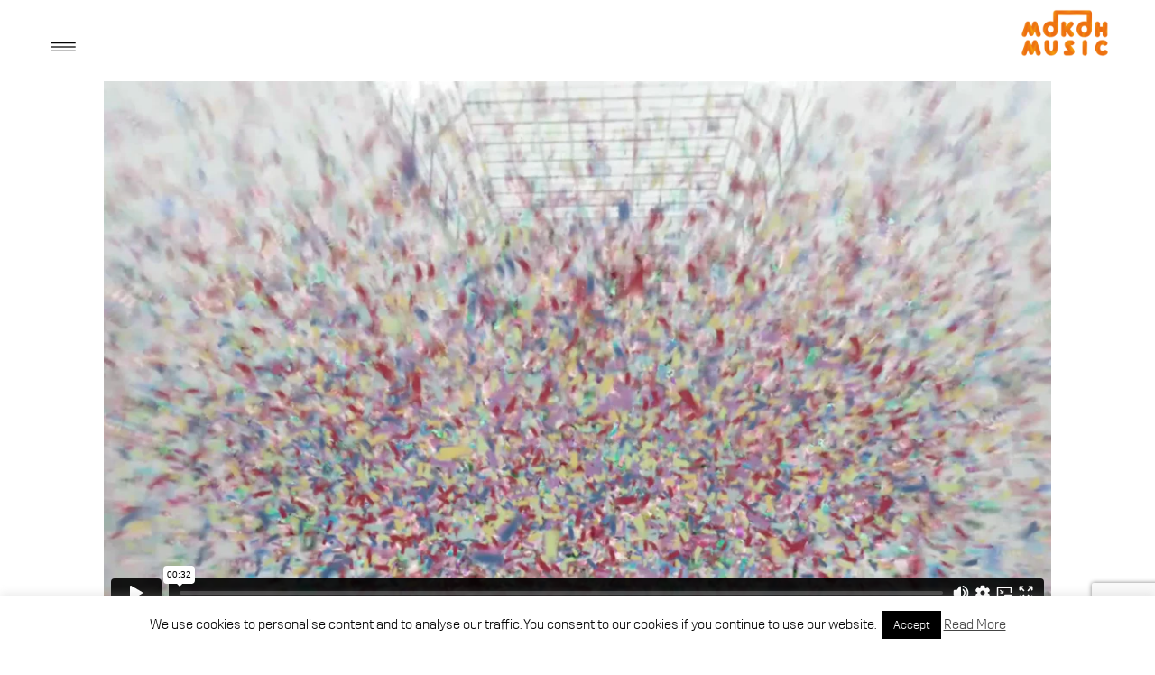

--- FILE ---
content_type: text/html; charset=UTF-8
request_url: https://www.mokoh-music.com/project/bosch-confetti/
body_size: 12541
content:

<!DOCTYPE html>
<!--[if lt IE 7]>      <html class="no-js lt-ie9 lt-ie8 lt-ie7"> <![endif]-->
<!--[if IE 7]>         <html class="no-js lt-ie9 lt-ie8"> <![endif]-->
<!--[if IE 8]>         <html class="no-js lt-ie9"> <![endif]-->
<!--[if gt IE 8]><!--> <html class="no-js"> <!--<![endif]-->
<html lang="de-DE" class="no-js">
<head>
    <meta charset="UTF-8">
    <link rel="profile" href="http://gmpg.org/xfn/11">
    <link rel="pingback" href="https://www.mokoh-music.com/xmlrpc.php">
    <meta charset="UTF-8">
    <meta name="viewport" content="width=device-width, initial-scale=1, user-scalable=no">
    <meta charset="utf-8">
    <meta http-equiv="X-UA-Compatible" content="IE=edge">
    <title>BOSCH &quot;Confetti&quot; - MOKOH Music GmbH</title>
   <link rel="apple-touch-icon" sizes="57x57" href="/apple-touch-icon-57x57.png">
    <link rel="apple-touch-icon" sizes="60x60" href="/apple-touch-icon-60x60.png">
    <link rel="apple-touch-icon" sizes="72x72" href="/apple-touch-icon-72x72.png">
    <link rel="apple-touch-icon" sizes="76x76" href="/apple-touch-icon-76x76.png">
    <link rel="apple-touch-icon" sizes="114x114" href="/apple-touch-icon-114x114.png">
    <link rel="apple-touch-icon" sizes="120x120" href="/apple-touch-icon-120x120.png">
    <link rel="apple-touch-icon" sizes="144x144" href="/apple-touch-icon-144x144.png">
    <link rel="apple-touch-icon" sizes="152x152" href="/apple-touch-icon-152x152.png">
    <link rel="apple-touch-icon" sizes="180x180" href="/apple-touch-icon-180x180.png">
    <link rel="icon" type="image/png" href="/favicon-32x32.png" sizes="32x32">
    <link rel="icon" type="image/png" href="/favicon-194x194.png" sizes="194x194">
    <link rel="icon" type="image/png" href="/favicon-96x96.png" sizes="96x96">
    <link rel="icon" type="image/png" href="/android-chrome-192x192.png" sizes="192x192">
    <link rel="icon" type="image/png" href="/favicon-16x16.png" sizes="16x16">
    <link rel="manifest" href="/manifest.json">
    <link rel="mask-icon" href="/safari-pinned-tab.svg" color="#5bbad5">
    <meta name="msapplication-TileColor" content="#da532c">
    <meta name="msapplication-TileImage" content="/mstile-144x144.png">
    <meta name="theme-color" content="#ffffff">
    <link rel="stylesheet" href="https://www.mokoh-music.com/wp-content/cache/minify/d4907.css" media="all" />

    <meta name='robots' content='index, follow, max-image-preview:large, max-snippet:-1, max-video-preview:-1' />
	<style>img:is([sizes="auto" i], [sizes^="auto," i]) { contain-intrinsic-size: 3000px 1500px }</style>
	
	<!-- This site is optimized with the Yoast SEO plugin v21.6 - https://yoast.com/wordpress/plugins/seo/ -->
	<link rel="canonical" href="https://www.mokoh-music.com/project/bosch-confetti/" />
	<meta property="og:locale" content="de_DE" />
	<meta property="og:type" content="article" />
	<meta property="og:title" content="BOSCH &quot;Confetti&quot; - MOKOH Music GmbH" />
	<meta property="og:url" content="https://www.mokoh-music.com/project/bosch-confetti/" />
	<meta property="og:site_name" content="MOKOH Music GmbH" />
	<meta property="article:modified_time" content="2016-06-22T11:13:57+00:00" />
	<meta name="twitter:card" content="summary_large_image" />
	<script type="application/ld+json" class="yoast-schema-graph">{"@context":"https://schema.org","@graph":[{"@type":"WebPage","@id":"https://www.mokoh-music.com/project/bosch-confetti/","url":"https://www.mokoh-music.com/project/bosch-confetti/","name":"BOSCH \"Confetti\" - MOKOH Music GmbH","isPartOf":{"@id":"https://www.mokoh-music.com/#website"},"datePublished":"2016-06-20T09:27:30+00:00","dateModified":"2016-06-22T11:13:57+00:00","breadcrumb":{"@id":"https://www.mokoh-music.com/project/bosch-confetti/#breadcrumb"},"inLanguage":"de","potentialAction":[{"@type":"ReadAction","target":["https://www.mokoh-music.com/project/bosch-confetti/"]}]},{"@type":"BreadcrumbList","@id":"https://www.mokoh-music.com/project/bosch-confetti/#breadcrumb","itemListElement":[{"@type":"ListItem","position":1,"name":"Startseite","item":"https://www.mokoh-music.com/"},{"@type":"ListItem","position":2,"name":"BOSCH &#8222;Confetti&#8220;"}]},{"@type":"WebSite","@id":"https://www.mokoh-music.com/#website","url":"https://www.mokoh-music.com/","name":"MOKOH Music GmbH","description":"MOKOH. So buchstabiert man Musik.","potentialAction":[{"@type":"SearchAction","target":{"@type":"EntryPoint","urlTemplate":"https://www.mokoh-music.com/?s={search_term_string}"},"query-input":"required name=search_term_string"}],"inLanguage":"de"}]}</script>
	<!-- / Yoast SEO plugin. -->


<link rel="alternate" type="application/rss+xml" title="MOKOH Music GmbH &raquo; Feed" href="https://www.mokoh-music.com/feed/" />
<script type="text/javascript">
/* <![CDATA[ */
window._wpemojiSettings = {"baseUrl":"https:\/\/s.w.org\/images\/core\/emoji\/16.0.1\/72x72\/","ext":".png","svgUrl":"https:\/\/s.w.org\/images\/core\/emoji\/16.0.1\/svg\/","svgExt":".svg","source":{"concatemoji":"https:\/\/www.mokoh-music.com\/wp-includes\/js\/wp-emoji-release.min.js?ver=6.8.2"}};
/*! This file is auto-generated */
!function(s,n){var o,i,e;function c(e){try{var t={supportTests:e,timestamp:(new Date).valueOf()};sessionStorage.setItem(o,JSON.stringify(t))}catch(e){}}function p(e,t,n){e.clearRect(0,0,e.canvas.width,e.canvas.height),e.fillText(t,0,0);var t=new Uint32Array(e.getImageData(0,0,e.canvas.width,e.canvas.height).data),a=(e.clearRect(0,0,e.canvas.width,e.canvas.height),e.fillText(n,0,0),new Uint32Array(e.getImageData(0,0,e.canvas.width,e.canvas.height).data));return t.every(function(e,t){return e===a[t]})}function u(e,t){e.clearRect(0,0,e.canvas.width,e.canvas.height),e.fillText(t,0,0);for(var n=e.getImageData(16,16,1,1),a=0;a<n.data.length;a++)if(0!==n.data[a])return!1;return!0}function f(e,t,n,a){switch(t){case"flag":return n(e,"\ud83c\udff3\ufe0f\u200d\u26a7\ufe0f","\ud83c\udff3\ufe0f\u200b\u26a7\ufe0f")?!1:!n(e,"\ud83c\udde8\ud83c\uddf6","\ud83c\udde8\u200b\ud83c\uddf6")&&!n(e,"\ud83c\udff4\udb40\udc67\udb40\udc62\udb40\udc65\udb40\udc6e\udb40\udc67\udb40\udc7f","\ud83c\udff4\u200b\udb40\udc67\u200b\udb40\udc62\u200b\udb40\udc65\u200b\udb40\udc6e\u200b\udb40\udc67\u200b\udb40\udc7f");case"emoji":return!a(e,"\ud83e\udedf")}return!1}function g(e,t,n,a){var r="undefined"!=typeof WorkerGlobalScope&&self instanceof WorkerGlobalScope?new OffscreenCanvas(300,150):s.createElement("canvas"),o=r.getContext("2d",{willReadFrequently:!0}),i=(o.textBaseline="top",o.font="600 32px Arial",{});return e.forEach(function(e){i[e]=t(o,e,n,a)}),i}function t(e){var t=s.createElement("script");t.src=e,t.defer=!0,s.head.appendChild(t)}"undefined"!=typeof Promise&&(o="wpEmojiSettingsSupports",i=["flag","emoji"],n.supports={everything:!0,everythingExceptFlag:!0},e=new Promise(function(e){s.addEventListener("DOMContentLoaded",e,{once:!0})}),new Promise(function(t){var n=function(){try{var e=JSON.parse(sessionStorage.getItem(o));if("object"==typeof e&&"number"==typeof e.timestamp&&(new Date).valueOf()<e.timestamp+604800&&"object"==typeof e.supportTests)return e.supportTests}catch(e){}return null}();if(!n){if("undefined"!=typeof Worker&&"undefined"!=typeof OffscreenCanvas&&"undefined"!=typeof URL&&URL.createObjectURL&&"undefined"!=typeof Blob)try{var e="postMessage("+g.toString()+"("+[JSON.stringify(i),f.toString(),p.toString(),u.toString()].join(",")+"));",a=new Blob([e],{type:"text/javascript"}),r=new Worker(URL.createObjectURL(a),{name:"wpTestEmojiSupports"});return void(r.onmessage=function(e){c(n=e.data),r.terminate(),t(n)})}catch(e){}c(n=g(i,f,p,u))}t(n)}).then(function(e){for(var t in e)n.supports[t]=e[t],n.supports.everything=n.supports.everything&&n.supports[t],"flag"!==t&&(n.supports.everythingExceptFlag=n.supports.everythingExceptFlag&&n.supports[t]);n.supports.everythingExceptFlag=n.supports.everythingExceptFlag&&!n.supports.flag,n.DOMReady=!1,n.readyCallback=function(){n.DOMReady=!0}}).then(function(){return e}).then(function(){var e;n.supports.everything||(n.readyCallback(),(e=n.source||{}).concatemoji?t(e.concatemoji):e.wpemoji&&e.twemoji&&(t(e.twemoji),t(e.wpemoji)))}))}((window,document),window._wpemojiSettings);
/* ]]> */
</script>
<style id='wp-emoji-styles-inline-css' type='text/css'>

	img.wp-smiley, img.emoji {
		display: inline !important;
		border: none !important;
		box-shadow: none !important;
		height: 1em !important;
		width: 1em !important;
		margin: 0 0.07em !important;
		vertical-align: -0.1em !important;
		background: none !important;
		padding: 0 !important;
	}
</style>
<link rel="stylesheet" href="https://www.mokoh-music.com/wp-content/cache/minify/a5ff7.css" media="all" />

<style id='classic-theme-styles-inline-css' type='text/css'>
/*! This file is auto-generated */
.wp-block-button__link{color:#fff;background-color:#32373c;border-radius:9999px;box-shadow:none;text-decoration:none;padding:calc(.667em + 2px) calc(1.333em + 2px);font-size:1.125em}.wp-block-file__button{background:#32373c;color:#fff;text-decoration:none}
</style>
<style id='global-styles-inline-css' type='text/css'>
:root{--wp--preset--aspect-ratio--square: 1;--wp--preset--aspect-ratio--4-3: 4/3;--wp--preset--aspect-ratio--3-4: 3/4;--wp--preset--aspect-ratio--3-2: 3/2;--wp--preset--aspect-ratio--2-3: 2/3;--wp--preset--aspect-ratio--16-9: 16/9;--wp--preset--aspect-ratio--9-16: 9/16;--wp--preset--color--black: #000000;--wp--preset--color--cyan-bluish-gray: #abb8c3;--wp--preset--color--white: #ffffff;--wp--preset--color--pale-pink: #f78da7;--wp--preset--color--vivid-red: #cf2e2e;--wp--preset--color--luminous-vivid-orange: #ff6900;--wp--preset--color--luminous-vivid-amber: #fcb900;--wp--preset--color--light-green-cyan: #7bdcb5;--wp--preset--color--vivid-green-cyan: #00d084;--wp--preset--color--pale-cyan-blue: #8ed1fc;--wp--preset--color--vivid-cyan-blue: #0693e3;--wp--preset--color--vivid-purple: #9b51e0;--wp--preset--gradient--vivid-cyan-blue-to-vivid-purple: linear-gradient(135deg,rgba(6,147,227,1) 0%,rgb(155,81,224) 100%);--wp--preset--gradient--light-green-cyan-to-vivid-green-cyan: linear-gradient(135deg,rgb(122,220,180) 0%,rgb(0,208,130) 100%);--wp--preset--gradient--luminous-vivid-amber-to-luminous-vivid-orange: linear-gradient(135deg,rgba(252,185,0,1) 0%,rgba(255,105,0,1) 100%);--wp--preset--gradient--luminous-vivid-orange-to-vivid-red: linear-gradient(135deg,rgba(255,105,0,1) 0%,rgb(207,46,46) 100%);--wp--preset--gradient--very-light-gray-to-cyan-bluish-gray: linear-gradient(135deg,rgb(238,238,238) 0%,rgb(169,184,195) 100%);--wp--preset--gradient--cool-to-warm-spectrum: linear-gradient(135deg,rgb(74,234,220) 0%,rgb(151,120,209) 20%,rgb(207,42,186) 40%,rgb(238,44,130) 60%,rgb(251,105,98) 80%,rgb(254,248,76) 100%);--wp--preset--gradient--blush-light-purple: linear-gradient(135deg,rgb(255,206,236) 0%,rgb(152,150,240) 100%);--wp--preset--gradient--blush-bordeaux: linear-gradient(135deg,rgb(254,205,165) 0%,rgb(254,45,45) 50%,rgb(107,0,62) 100%);--wp--preset--gradient--luminous-dusk: linear-gradient(135deg,rgb(255,203,112) 0%,rgb(199,81,192) 50%,rgb(65,88,208) 100%);--wp--preset--gradient--pale-ocean: linear-gradient(135deg,rgb(255,245,203) 0%,rgb(182,227,212) 50%,rgb(51,167,181) 100%);--wp--preset--gradient--electric-grass: linear-gradient(135deg,rgb(202,248,128) 0%,rgb(113,206,126) 100%);--wp--preset--gradient--midnight: linear-gradient(135deg,rgb(2,3,129) 0%,rgb(40,116,252) 100%);--wp--preset--font-size--small: 13px;--wp--preset--font-size--medium: 20px;--wp--preset--font-size--large: 36px;--wp--preset--font-size--x-large: 42px;--wp--preset--spacing--20: 0.44rem;--wp--preset--spacing--30: 0.67rem;--wp--preset--spacing--40: 1rem;--wp--preset--spacing--50: 1.5rem;--wp--preset--spacing--60: 2.25rem;--wp--preset--spacing--70: 3.38rem;--wp--preset--spacing--80: 5.06rem;--wp--preset--shadow--natural: 6px 6px 9px rgba(0, 0, 0, 0.2);--wp--preset--shadow--deep: 12px 12px 50px rgba(0, 0, 0, 0.4);--wp--preset--shadow--sharp: 6px 6px 0px rgba(0, 0, 0, 0.2);--wp--preset--shadow--outlined: 6px 6px 0px -3px rgba(255, 255, 255, 1), 6px 6px rgba(0, 0, 0, 1);--wp--preset--shadow--crisp: 6px 6px 0px rgba(0, 0, 0, 1);}:where(.is-layout-flex){gap: 0.5em;}:where(.is-layout-grid){gap: 0.5em;}body .is-layout-flex{display: flex;}.is-layout-flex{flex-wrap: wrap;align-items: center;}.is-layout-flex > :is(*, div){margin: 0;}body .is-layout-grid{display: grid;}.is-layout-grid > :is(*, div){margin: 0;}:where(.wp-block-columns.is-layout-flex){gap: 2em;}:where(.wp-block-columns.is-layout-grid){gap: 2em;}:where(.wp-block-post-template.is-layout-flex){gap: 1.25em;}:where(.wp-block-post-template.is-layout-grid){gap: 1.25em;}.has-black-color{color: var(--wp--preset--color--black) !important;}.has-cyan-bluish-gray-color{color: var(--wp--preset--color--cyan-bluish-gray) !important;}.has-white-color{color: var(--wp--preset--color--white) !important;}.has-pale-pink-color{color: var(--wp--preset--color--pale-pink) !important;}.has-vivid-red-color{color: var(--wp--preset--color--vivid-red) !important;}.has-luminous-vivid-orange-color{color: var(--wp--preset--color--luminous-vivid-orange) !important;}.has-luminous-vivid-amber-color{color: var(--wp--preset--color--luminous-vivid-amber) !important;}.has-light-green-cyan-color{color: var(--wp--preset--color--light-green-cyan) !important;}.has-vivid-green-cyan-color{color: var(--wp--preset--color--vivid-green-cyan) !important;}.has-pale-cyan-blue-color{color: var(--wp--preset--color--pale-cyan-blue) !important;}.has-vivid-cyan-blue-color{color: var(--wp--preset--color--vivid-cyan-blue) !important;}.has-vivid-purple-color{color: var(--wp--preset--color--vivid-purple) !important;}.has-black-background-color{background-color: var(--wp--preset--color--black) !important;}.has-cyan-bluish-gray-background-color{background-color: var(--wp--preset--color--cyan-bluish-gray) !important;}.has-white-background-color{background-color: var(--wp--preset--color--white) !important;}.has-pale-pink-background-color{background-color: var(--wp--preset--color--pale-pink) !important;}.has-vivid-red-background-color{background-color: var(--wp--preset--color--vivid-red) !important;}.has-luminous-vivid-orange-background-color{background-color: var(--wp--preset--color--luminous-vivid-orange) !important;}.has-luminous-vivid-amber-background-color{background-color: var(--wp--preset--color--luminous-vivid-amber) !important;}.has-light-green-cyan-background-color{background-color: var(--wp--preset--color--light-green-cyan) !important;}.has-vivid-green-cyan-background-color{background-color: var(--wp--preset--color--vivid-green-cyan) !important;}.has-pale-cyan-blue-background-color{background-color: var(--wp--preset--color--pale-cyan-blue) !important;}.has-vivid-cyan-blue-background-color{background-color: var(--wp--preset--color--vivid-cyan-blue) !important;}.has-vivid-purple-background-color{background-color: var(--wp--preset--color--vivid-purple) !important;}.has-black-border-color{border-color: var(--wp--preset--color--black) !important;}.has-cyan-bluish-gray-border-color{border-color: var(--wp--preset--color--cyan-bluish-gray) !important;}.has-white-border-color{border-color: var(--wp--preset--color--white) !important;}.has-pale-pink-border-color{border-color: var(--wp--preset--color--pale-pink) !important;}.has-vivid-red-border-color{border-color: var(--wp--preset--color--vivid-red) !important;}.has-luminous-vivid-orange-border-color{border-color: var(--wp--preset--color--luminous-vivid-orange) !important;}.has-luminous-vivid-amber-border-color{border-color: var(--wp--preset--color--luminous-vivid-amber) !important;}.has-light-green-cyan-border-color{border-color: var(--wp--preset--color--light-green-cyan) !important;}.has-vivid-green-cyan-border-color{border-color: var(--wp--preset--color--vivid-green-cyan) !important;}.has-pale-cyan-blue-border-color{border-color: var(--wp--preset--color--pale-cyan-blue) !important;}.has-vivid-cyan-blue-border-color{border-color: var(--wp--preset--color--vivid-cyan-blue) !important;}.has-vivid-purple-border-color{border-color: var(--wp--preset--color--vivid-purple) !important;}.has-vivid-cyan-blue-to-vivid-purple-gradient-background{background: var(--wp--preset--gradient--vivid-cyan-blue-to-vivid-purple) !important;}.has-light-green-cyan-to-vivid-green-cyan-gradient-background{background: var(--wp--preset--gradient--light-green-cyan-to-vivid-green-cyan) !important;}.has-luminous-vivid-amber-to-luminous-vivid-orange-gradient-background{background: var(--wp--preset--gradient--luminous-vivid-amber-to-luminous-vivid-orange) !important;}.has-luminous-vivid-orange-to-vivid-red-gradient-background{background: var(--wp--preset--gradient--luminous-vivid-orange-to-vivid-red) !important;}.has-very-light-gray-to-cyan-bluish-gray-gradient-background{background: var(--wp--preset--gradient--very-light-gray-to-cyan-bluish-gray) !important;}.has-cool-to-warm-spectrum-gradient-background{background: var(--wp--preset--gradient--cool-to-warm-spectrum) !important;}.has-blush-light-purple-gradient-background{background: var(--wp--preset--gradient--blush-light-purple) !important;}.has-blush-bordeaux-gradient-background{background: var(--wp--preset--gradient--blush-bordeaux) !important;}.has-luminous-dusk-gradient-background{background: var(--wp--preset--gradient--luminous-dusk) !important;}.has-pale-ocean-gradient-background{background: var(--wp--preset--gradient--pale-ocean) !important;}.has-electric-grass-gradient-background{background: var(--wp--preset--gradient--electric-grass) !important;}.has-midnight-gradient-background{background: var(--wp--preset--gradient--midnight) !important;}.has-small-font-size{font-size: var(--wp--preset--font-size--small) !important;}.has-medium-font-size{font-size: var(--wp--preset--font-size--medium) !important;}.has-large-font-size{font-size: var(--wp--preset--font-size--large) !important;}.has-x-large-font-size{font-size: var(--wp--preset--font-size--x-large) !important;}
:where(.wp-block-post-template.is-layout-flex){gap: 1.25em;}:where(.wp-block-post-template.is-layout-grid){gap: 1.25em;}
:where(.wp-block-columns.is-layout-flex){gap: 2em;}:where(.wp-block-columns.is-layout-grid){gap: 2em;}
:root :where(.wp-block-pullquote){font-size: 1.5em;line-height: 1.6;}
</style>
<link rel="stylesheet" href="https://www.mokoh-music.com/wp-content/cache/minify/f0269.css" media="all" />



<script  src="https://www.mokoh-music.com/wp-content/cache/minify/818c0.js"></script>


<script type="text/javascript" id="cookie-law-info-js-extra">
/* <![CDATA[ */
var Cli_Data = {"nn_cookie_ids":[],"cookielist":[],"non_necessary_cookies":[],"ccpaEnabled":"","ccpaRegionBased":"","ccpaBarEnabled":"","strictlyEnabled":["necessary","obligatoire"],"ccpaType":"gdpr","js_blocking":"","custom_integration":"","triggerDomRefresh":"","secure_cookies":""};
var cli_cookiebar_settings = {"animate_speed_hide":"500","animate_speed_show":"500","background":"#fff","border":"#444","border_on":"","button_1_button_colour":"#000","button_1_button_hover":"#000000","button_1_link_colour":"#fff","button_1_as_button":"1","button_1_new_win":"","button_2_button_colour":"#333","button_2_button_hover":"#292929","button_2_link_colour":"#444","button_2_as_button":"","button_2_hidebar":"","button_3_button_colour":"#000","button_3_button_hover":"#000000","button_3_link_colour":"#fff","button_3_as_button":"1","button_3_new_win":"","button_4_button_colour":"#000","button_4_button_hover":"#000000","button_4_link_colour":"#fff","button_4_as_button":"1","button_7_button_colour":"#61a229","button_7_button_hover":"#4e8221","button_7_link_colour":"#fff","button_7_as_button":"1","button_7_new_win":"","font_family":"inherit","header_fix":"","notify_animate_hide":"1","notify_animate_show":"","notify_div_id":"#cookie-law-info-bar","notify_position_horizontal":"right","notify_position_vertical":"bottom","scroll_close":"","scroll_close_reload":"","accept_close_reload":"","reject_close_reload":"","showagain_tab":"","showagain_background":"#fff","showagain_border":"#000","showagain_div_id":"#cookie-law-info-again","showagain_x_position":"100px","text":"#000","show_once_yn":"","show_once":"10000","logging_on":"","as_popup":"","popup_overlay":"1","bar_heading_text":"","cookie_bar_as":"banner","popup_showagain_position":"bottom-right","widget_position":"left"};
var log_object = {"ajax_url":"https:\/\/www.mokoh-music.com\/wp-admin\/admin-ajax.php"};
/* ]]> */
</script>
<script  src="https://www.mokoh-music.com/wp-content/cache/minify/d7bac.js"></script>

<script type="text/javascript" id="wpml-browser-redirect-js-extra">
/* <![CDATA[ */
var wpml_browser_redirect_params = {"pageLanguage":"de","languageUrls":[],"cookie":{"name":"_icl_visitor_lang_js","domain":"www.mokoh-music.com","path":"\/","expiration":24}};
/* ]]> */
</script>
<script  src="https://www.mokoh-music.com/wp-content/cache/minify/5e3a8.js"></script>

<link rel="https://api.w.org/" href="https://www.mokoh-music.com/wp-json/" /><link rel="EditURI" type="application/rsd+xml" title="RSD" href="https://www.mokoh-music.com/xmlrpc.php?rsd" />
<meta name="generator" content="WordPress 6.8.2" />
<link rel='shortlink' href='https://www.mokoh-music.com/?p=438' />
<link rel="alternate" title="oEmbed (JSON)" type="application/json+oembed" href="https://www.mokoh-music.com/wp-json/oembed/1.0/embed?url=https%3A%2F%2Fwww.mokoh-music.com%2Fproject%2Fbosch-confetti%2F" />
<link rel="alternate" title="oEmbed (XML)" type="text/xml+oembed" href="https://www.mokoh-music.com/wp-json/oembed/1.0/embed?url=https%3A%2F%2Fwww.mokoh-music.com%2Fproject%2Fbosch-confetti%2F&#038;format=xml" />
<meta name="generator" content="WPML ver:4.7.4 stt:1,3;" />
<style type="text/css">.broken_link, a.broken_link {
	text-decoration: line-through;
}</style><link rel="icon" href="https://www.mokoh-music.com/wp-content/uploads/2020/09/cropped-Logoklein-32x32.jpg" sizes="32x32" />
<link rel="icon" href="https://www.mokoh-music.com/wp-content/uploads/2020/09/cropped-Logoklein-192x192.jpg" sizes="192x192" />
<link rel="apple-touch-icon" href="https://www.mokoh-music.com/wp-content/uploads/2020/09/cropped-Logoklein-180x180.jpg" />
<meta name="msapplication-TileImage" content="https://www.mokoh-music.com/wp-content/uploads/2020/09/cropped-Logoklein-270x270.jpg" />
		<style type="text/css" id="wp-custom-css">
			.proItem:hover .hover {
display: flex!important;
  justify-content: center!important;
  align-items: center!important;
	padding-top: 0px!important;
}

.hover {
	display: flex!important;
  	justify-content: center!important;
  	align-items: center!important;
	padding-top: 0px!important;
}		</style>
		</head>
<body class="wp-singular projekt-template-default single single-projekt postid-438 wp-theme-mokoh">
<div id="content">
    <header id="header">
        <div class=" np">
            <div class="menuBtn">
                <a class="icon icon-ios-drag" href="https://www.mokoh-music.com"></a>
            </div>
            <div class="langMenu">


                           </div>
            <div class="logo">
                <a href="https://www.mokoh-music.com">
                    <!--<svg xmlns="http://www.w3.org/2000/svg" xmlns:xlink="http://www.w3.org/1999/xlink" version="1.1" id="Layer_1" x="0px" y="0px" width="250.478px" height="212.436px" viewBox="0 0 250.478 212.436" enable-background="new 0 0 250.478 212.436" xml:space="preserve" class="logo-img svg replaced-svg">
                        <path fill="#F59A00" d="M250.085,91.839c-0.8-3.9-2.399-7.399-4.899-10.399c-2.5-2.9-5.6-4.8-9.5-5.6c-2.3,1.4-4.699,2.4-7.399,2.9  c-1.7,0.3-2.9,0.3-3.4-0.3c-0.6-0.6-1-1.4-1.3-2.5c-0.2-0.9-0.3-2-0.399-3.3c-0.101-1.3-0.101-2.7,0-4.3l0.2-22.399  c-0.101-4.1-0.301-8.1-0.7-12.1c-0.4-3.9-0.8-7-1.3-9.299c-1.5-7.5-5.3-13.6-11.4-18.2c-5.999-4.6-14.499-5.7-25.499-3.5  c-9.8,2-17.799,5.3-24.099,9.9c-6.2,4.6-11.3,10.8-15.2,18.699c-2.5-5.4-6.6-9.5-12.499-12.199c-5.9-2.7-13-3.3-21.499-1.5  c-12.3,2.5-22,7.2-29.1,14.199c-7.1,6.9-12.799,17.2-16.899,30.799l4.3-32.398c-1-0.2-2.6-0.3-4.699-0.4c-2.101-0.1-4.4,0-7.1,0.1  c-2.601,0.1-5.3,0.3-8,0.6c-2.7,0.2-5.1,0.6-7.2,1c-15.499,3.1-26.499,7.5-33.198,13.1c-6.601,5.6-9,13.299-7,23.099  c0.6,2.8,1.7,5.6,3.3,8.2s3.3,4.5,5.1,5.7l10.1-4.1l0.3,36.199c0,4.9,0.101,9.6,0.301,14.1c0.199,4.5,0.699,8.5,1.399,12.1  c1.8,8.899,5.5,14.899,11,17.999c5.5,3.101,13.899,3.5,24.999,1.2c1.2-0.2,2.399-0.5,3.7-0.8c0-0.1-0.101-0.1-0.101-0.2  c-2.2-5.399,3.3-12.699,12.1-16.199c6.2-2.5,12.5-2.4,16.399-0.3c0-14.1,0-46.999,0-69.398h4v6.8c0,5.6,0,9.299,0,27.299  c0,16.899,0,33.599,0,39.399c10.399,0.1,27.399,0.2,33.799-1.1c1.5-0.301,3.1-0.7,4.6-1c0,0,0-0.101-0.1-0.101  c-2.2-5.399,3.3-12.699,12.1-16.199c6.199-2.5,12.499-2.4,16.399-0.3c0-14.099,0-46.998,0-69.397h4v6.8c0,5.6,0,9.3,0,27.299  c0,16.3,0,32.499,0,38.799c9.8,0.2,29.599,0.6,36.498-0.9c7.2-1.5,13.8-3.4,20.1-5.7c6.2-2.3,11.5-5.1,15.8-8.4  c4.399-3.2,7.6-6.8,9.699-10.8C250.386,100.839,250.986,96.54,250.085,91.839z"></path>
                        <g>
                            <path fill="#F59A00" d="M22.394,212.436v-25.399l6.899-1.399l4.5,15.799h0.1l4.4-17.6l6.899-1.399v25.399l-4.2,0.899v-19.999h-0.1   l-5.2,21.1l-3.699,0.8l-5.3-18.899h-0.101v19.999L22.394,212.436z"></path>
                            <path fill="#F59A00" d="M49.292,189.437c0-6.3,3.3-9.2,8.1-10.2s8.1,0.5,8.1,6.8v9.1c0,6.3-3.3,9.2-8.1,10.2s-8.1-0.5-8.1-6.8   V189.437z M54.292,198.136c0,2.8,1.2,3.3,3.2,2.9c2-0.4,3.199-1.4,3.199-4.3v-10.4c0-2.8-1.3-3.3-3.199-2.899   c-2,0.4-3.2,1.5-3.2,4.3V198.136z"></path>
                            <path fill="#F59A00" d="M69.592,202.536v-25.399l4.899-1v10.5h0.101l6.399-11.8l5.399-1.101l-6.6,11.6l7.399,13.6l-5.499,1.2   l-5.101-9.6l-1.899,3.3v7.8L69.592,202.536z"></path>
                            <path fill="#F59A00" d="M88.891,181.137c0-6.3,3.3-9.2,8.1-10.2s8.1,0.5,8.1,6.8v9.1c0,6.3-3.3,9.2-8.1,10.2s-8.1-0.5-8.1-6.8   V181.137z M93.891,189.836c0,2.8,1.2,3.3,3.2,2.9c2-0.4,3.199-1.5,3.199-4.3v-10.399c0-2.801-1.3-3.301-3.199-2.9   c-2,0.4-3.2,1.4-3.2,4.3V189.836z"></path>
                            <path fill="#F59A00" d="M109.49,194.136v-25.398l4.899-1v10.1l6.899-1.5v-10.2l4.9-1v25.399l-4.9,1v-11l-6.899,1.5v11   L109.49,194.136z"></path>
                            <path fill="#F59A00" d="M141.089,187.437v-25.399l6.899-1.4l4.5,15.8h0.101l4.399-17.6l6.899-1.399v25.399l-4.199,0.899v-19.999   h-0.101l-5.199,21.099l-3.7,0.801l-5.3-18.899h-0.1v19.999L141.089,187.437z"></path>
                            <path fill="#F59A00" d="M173.688,155.138v17.799c0,2.4,1.101,3.5,3.5,3c2.4-0.5,3.5-2,3.5-4.399v-17.8l4.9-1v17.8   c0,5.6-3.301,8.699-8.4,9.699c-5.1,1.101-8.399-0.6-8.399-6.199v-17.8L173.688,155.138z"></path>
                            <path fill="#F59A00" d="M201.087,156.438c-0.8-2.2-1.9-3-3.6-2.7c-1.7,0.4-2.7,1.6-2.7,3.4c0,3.8,11,1.8,11,9.799   c0,4.4-3,7.9-8.2,9c-4,0.8-7.1-0.7-8.399-5.399l4.8-2c0.6,2.899,2.399,3.699,3.8,3.399c1.7-0.399,3-1.8,3-3.699   c0-4.8-11-2.601-11-9.7c0-4.399,2.6-7.699,7.7-8.699c4.399-0.9,6.999,1.1,7.899,4.499L201.087,156.438z"></path>
                            <path fill="#F59A00" d="M210.286,172.837v-25.399l4.9-1v25.399L210.286,172.837z"></path>
                            <path fill="#F59A00" d="M224.386,162.337c0,2.8,1.2,3.3,3.2,2.9c2-0.4,3.2-1.4,3.2-4.3v-1.7l4.899-1v1.1c0,6.3-3.3,9.2-8.1,10.2   s-8.1-0.5-8.1-6.8v-9.1c0-6.3,3.3-9.2,8.1-10.2s8.1,0.5,8.1,6.8v0.101l-4.899,1v-0.7c0-2.8-1.3-3.3-3.2-2.9c-2,0.4-3.2,1.5-3.2,4.3   V162.337z"></path>
                        </g>
                    </svg>-->
                    <img src="https://www.mokoh-music.com/wp-content/themes/mokoh/img/logo_header.png" alt="moko-logo" width="100">
                </a>
            </div>
            <nav class="mainMenu absolute none">
                <div class="closeMenuBtn"><span class="icon icon-ios-close-empty"></span></div>
                <div class="centerContainer">
                    <div class="langMenu tcenter">
                                              </div>
                    <div class="menu tcenter">
                        <div class="menu-main-menu-container"><ul id="menu-main-menu" class="menu"><li id="menu-item-831" class="menu-item menu-item-type-custom menu-item-object-custom menu-item-home menu-item-831"><a href="http://www.mokoh-music.com/#ourWork">Our Work</a></li>
<li id="menu-item-99" class="menu-item menu-item-type-post_type menu-item-object-page menu-item-99"><a href="https://www.mokoh-music.com/about/">About</a></li>
<li id="menu-item-1142" class="menu-item menu-item-type-post_type menu-item-object-page menu-item-1142"><a href="https://www.mokoh-music.com/team/">Team</a></li>
<li id="menu-item-1183" class="menu-item menu-item-type-post_type menu-item-object-page menu-item-1183"><a href="https://www.mokoh-music.com/awards/">Awards</a></li>
<li id="menu-item-101" class="menu-item menu-item-type-post_type menu-item-object-page menu-item-101"><a href="https://www.mokoh-music.com/contact/">Contact</a></li>
</ul></div>                    </div>
                    <div class="mailchimp">
                        <div class="row">
                            <div class="col-md-4 col-md-offset-4 col-xs-10 col-xs-offset-1 ">
                                <p class="big">Subscribe to newsletter</p>
                                <script>(function() {
	window.mc4wp = window.mc4wp || {
		listeners: [],
		forms: {
			on: function(evt, cb) {
				window.mc4wp.listeners.push(
					{
						event   : evt,
						callback: cb
					}
				);
			}
		}
	}
})();
</script><!-- Mailchimp for WordPress v4.9.10 - https://wordpress.org/plugins/mailchimp-for-wp/ --><form id="mc4wp-form-1" class="mc4wp-form mc4wp-form-1290 mc4wp-ajax" method="post" data-id="1290" data-name="" ><div class="mc4wp-form-fields"><div class="col-md-9 col-sm-8 gray mbottom-10 block npl pp">
                    <input type="email" name="EMAIL" required placeholder="Email address" />
                </div>
                <div class="col-md-3 col-sm-4 white np pp ">
                    <input type="submit" value="ok">
                </div>

    </div><label style="display: none !important;">Wenn du ein Mensch bist, lasse das Feld leer: <input type="text" name="_mc4wp_honeypot" value="" tabindex="-1" autocomplete="off" /></label><input type="hidden" name="_mc4wp_timestamp" value="1754339327" /><input type="hidden" name="_mc4wp_form_id" value="1290" /><input type="hidden" name="_mc4wp_form_element_id" value="mc4wp-form-1" /><div class="mc4wp-response"></div></form><!-- / Mailchimp for WordPress Plugin -->                            </div>
                        </div>
                    </div>
                    <div class="socialMenu tcenter">
                        <div class="menu-social-menu-container"><ul id="menu-social-menu" class="menu"><li id="menu-item-105" class="menu-item menu-item-type-custom menu-item-object-custom menu-item-105"><a target="_blank" href="https://www.facebook.com/mokohmusic/">k</a></li>
<li id="menu-item-106" class="menu-item menu-item-type-custom menu-item-object-custom menu-item-106"><a target="_blank" href="https://twitter.com/mokohmusic">m</a></li>
<li id="menu-item-107" class="menu-item menu-item-type-custom menu-item-object-custom menu-item-107"><a target="_blank" href="https://plus.google.com/102643445676673916316/posts">n</a></li>
<li id="menu-item-108" class="menu-item menu-item-type-custom menu-item-object-custom menu-item-108"><a target="_blank" href="https://de.linkedin.com/in/stephan-moritz-415365bb">l</a></li>
<li id="menu-item-109" class="menu-item menu-item-type-custom menu-item-object-custom menu-item-109"><a target="_blank" href="https://www.youtube.com/user/MOKOHMusicTV">j</a></li>
</ul></div>                    </div>
                </div>

            </nav>
            <div class="clear"></div>
        </div>
    </header>
    <main id="main" class=" np" role="main">
                    


<section class="container prjectSingle">
    <div class="row">
        <div class="col-md-12 col-md-offset-0 col-lg-10 col-lg-offset-1 videoSingleSliderW np">
                            <div class="videoSingleSlider">
                    <iframe src="https://player.vimeo.com/video/171018325" width="640" height="360"  class="fullwidth" frameborder="0" webkitallowfullscreen mozallowfullscreen allowfullscreen></iframe>
                </div>


                
            

        </div>
    </div>

    <div id="projectsingle" class="row">
        <div class=" col-xs-6 col-lg-5 col-lg-offset-1 col-md-offset-0 navarrows nextPro npl">
            <p>
                
                <a href="https://www.mokoh-music.com/project/mercedes-benz-c350e/"><span class="icon icon-ios-arrow-thin-left left "></span>Previous Work</a>
                           </p>
        </div>
        <div class="col-xs-6 col-lg-5 tright navarrows prevPro npr">
            <p>
                                <a href="https://www.mokoh-music.com/project/actimel-scarecrow/">Next Work<span class="icon icon-ios-arrow-thin-right right "></span></a>                                </p>
        </div>
        <div class="onlyHeadline col-xs-12  col-md-6 col-md-offset-3">
            <h1>BOSCH &#8222;Confetti&#8220;</h1>

        </div>

        <div class="clear"></div>

                <div class="subLine">
            <div class="col-md-6 tright npr"><strong class="headliner">Client</strong></div><div class="col-md-6 tleft npl"><span>Bosch</span></div>

        </div>
        <div class="subLine">
            <div class="col-md-6 tright npr"><strong class="headliner">Agency</strong></div><div class="col-md-6 tleft npl"><span>BBDO</span></div>        </div>
        <div class="clear"></div>
        <div class="subLine">
            <div class="col-md-6 tright npr"><strong class="headliner">Production</strong></div><div class="col-md-6 tleft npl"><span>Rabbicorn Films</span></div>        </div>
        <div class="clear"></div>
        <div class="subLine">
                                </div>
        <div class="clear"></div>
        <div class="subLine logos">
                    </div>
        <div class="clear"></div>


    </div>


    </div>
</section>
</main>
<footer>
    <div class="container">
        <div class="footerMenu col-lg-offset-1 col-md-0 col-md-2">
            <p><b>Menu</b></p>
            <div class="menu-footer-menu-container"><ul id="menu-footer-menu" class="menu"><li id="menu-item-832" class="menu-item menu-item-type-custom menu-item-object-custom menu-item-home menu-item-832"><a href="http://www.mokoh-music.com/#ourWork">Our Work</a></li>
<li id="menu-item-129" class="menu-item menu-item-type-post_type menu-item-object-page menu-item-129"><a href="https://www.mokoh-music.com/about/">About</a></li>
<li id="menu-item-1129" class="menu-item menu-item-type-post_type menu-item-object-page menu-item-1129"><a href="https://www.mokoh-music.com/team/">Team</a></li>
<li id="menu-item-1186" class="menu-item menu-item-type-post_type menu-item-object-page menu-item-1186"><a href="https://www.mokoh-music.com/awards/">Awards</a></li>
<li id="menu-item-132" class="menu-item menu-item-type-post_type menu-item-object-page menu-item-132"><a href="https://www.mokoh-music.com/contact/">Contact</a></li>
<li id="menu-item-728" class="menu-item menu-item-type-post_type menu-item-object-page menu-item-728"><a href="https://www.mokoh-music.com/imprint-2/">Imprint</a></li>
<li id="menu-item-1645" class="menu-item menu-item-type-post_type menu-item-object-page menu-item-1645"><a href="https://www.mokoh-music.com/datenschutzerklaerung/">Privacy Policy</a></li>
</ul></div>        </div>
        <div class="copyright col-md-5 col-lg-4 np">
            <div class="col-md-12">
                                    <p><b>Kontaktiert uns!</b></p>			<div class="textwidget"><p class="p1">Wir freuen uns über Fragen, Wünsche, Bewerbungen, Demos oder Aufträge. Bei uns gibt es keine dummen Fragen oder Ideen &#8211; also immer her damit!</p>
<p><b>Schreibt uns:</b> <a href="&#109;&#x61;&#105;&#x6c;t&#111;&#x3a;&#104;&#x65;l&#x6c;o&#64;&#x6d;&#111;&#x6b;o&#x68;&#x2d;&#109;&#x75;s&#x69;c&#46;&#x63;&#111;&#x6d;">&#104;e&#x6c;l&#x6f;&#64;&#x6d;o&#x6b;&#111;&#x68;&#45;&#x6d;&#117;&#x73;&#105;c&#46;c&#x6f;m</a><br />
<b>Kommt vorbei:</b> Grünberger Straße 44a, 10245 Berlin</p>
</div>
		                            </div>
            <div class="col-md-2 footerlogo ">
                <a href="https://www.mokoh-music.com">
                <!--<img src="/wp-content/themes/mokoh/img/mokoh_1c.svg" width="50" height="42" alt="MOKOH MUSIC">-->
                      <img src="https://www.mokoh-music.com/wp-content/themes/mokoh/img/logo_footer.png" alt="moko-logo" height="42">
                </a>
            </div>
            <div class="col-md-10">
                <div class="copyrightFooter"><p>Copyright © 2025                                            			<div class="textwidget"><p>MOKOH Music GmbH.</p>
</div>
		                                    </div>
            </div>
        </div>
        <div class=" col-sm-8 col-md-4 col-lg-3 col-md-offset-1 mailchimp">
                        <script>(function() {
	window.mc4wp = window.mc4wp || {
		listeners: [],
		forms: {
			on: function(evt, cb) {
				window.mc4wp.listeners.push(
					{
						event   : evt,
						callback: cb
					}
				);
			}
		}
	}
})();
</script><!-- Mailchimp for WordPress v4.9.10 - https://wordpress.org/plugins/mailchimp-for-wp/ --><form id="mc4wp-form-2" class="mc4wp-form mc4wp-form-1290 mc4wp-ajax" method="post" data-id="1290" data-name="" ><div class="mc4wp-form-fields"><div class="col-md-9 col-sm-8 gray mbottom-10 block npl pp">
                    <input type="email" name="EMAIL" required placeholder="Email address" />
                </div>
                <div class="col-md-3 col-sm-4 white np pp ">
                    <input type="submit" value="ok">
                </div>

    </div><label style="display: none !important;">Wenn du ein Mensch bist, lasse das Feld leer: <input type="text" name="_mc4wp_honeypot" value="" tabindex="-1" autocomplete="off" /></label><input type="hidden" name="_mc4wp_timestamp" value="1754339329" /><input type="hidden" name="_mc4wp_form_id" value="1290" /><input type="hidden" name="_mc4wp_form_element_id" value="mc4wp-form-2" /><div class="mc4wp-response"></div></form><!-- / Mailchimp for WordPress Plugin -->        </div>
        <div class="clear"></div>
    </div>
</footer>
<div class="topBtn"><a href="#">h</a></div>


<script type="text/javascript">
    var videoID = new Array();
    var videoDiv = new Array();
    var bgDIV = new Array();
        </script>
<script type="speculationrules">
{"prefetch":[{"source":"document","where":{"and":[{"href_matches":"\/*"},{"not":{"href_matches":["\/wp-*.php","\/wp-admin\/*","\/wp-content\/uploads\/*","\/wp-content\/*","\/wp-content\/plugins\/*","\/wp-content\/themes\/mokoh\/*","\/*\\?(.+)"]}},{"not":{"selector_matches":"a[rel~=\"nofollow\"]"}},{"not":{"selector_matches":".no-prefetch, .no-prefetch a"}}]},"eagerness":"conservative"}]}
</script>
<!--googleoff: all--><div id="cookie-law-info-bar" data-nosnippet="true"><span>We use cookies to personalise content and to analyse our traffic. You consent to our cookies if you continue to use our website. <a role='button' data-cli_action="accept" id="cookie_action_close_header" class="medium cli-plugin-button cli-plugin-main-button cookie_action_close_header cli_action_button wt-cli-accept-btn">Accept</a> <a href="https://www.mokoh-music.com/en/privacy-policy/" id="CONSTANT_OPEN_URL" target="_blank" class="cli-plugin-main-link">Read More</a></span></div><div id="cookie-law-info-again" data-nosnippet="true"><span id="cookie_hdr_showagain">Privacy &amp; Cookies Policy</span></div><div class="cli-modal" data-nosnippet="true" id="cliSettingsPopup" tabindex="-1" role="dialog" aria-labelledby="cliSettingsPopup" aria-hidden="true">
  <div class="cli-modal-dialog" role="document">
	<div class="cli-modal-content cli-bar-popup">
		  <button type="button" class="cli-modal-close" id="cliModalClose">
			<svg class="" viewBox="0 0 24 24"><path d="M19 6.41l-1.41-1.41-5.59 5.59-5.59-5.59-1.41 1.41 5.59 5.59-5.59 5.59 1.41 1.41 5.59-5.59 5.59 5.59 1.41-1.41-5.59-5.59z"></path><path d="M0 0h24v24h-24z" fill="none"></path></svg>
			<span class="wt-cli-sr-only">Schließen</span>
		  </button>
		  <div class="cli-modal-body">
			<div class="cli-container-fluid cli-tab-container">
	<div class="cli-row">
		<div class="cli-col-12 cli-align-items-stretch cli-px-0">
			<div class="cli-privacy-overview">
				<h4>Privacy Overview</h4>				<div class="cli-privacy-content">
					<div class="cli-privacy-content-text">This website uses cookies to improve your experience while you navigate through the website. Out of these, the cookies that are categorized as necessary are stored on your browser as they are essential for the working of basic functionalities of the website. We also use third-party cookies that help us analyze and understand how you use this website. These cookies will be stored in your browser only with your consent. You also have the option to opt-out of these cookies. But opting out of some of these cookies may affect your browsing experience.</div>
				</div>
				<a class="cli-privacy-readmore" aria-label="Mehr anzeigen" role="button" data-readmore-text="Mehr anzeigen" data-readless-text="Weniger anzeigen"></a>			</div>
		</div>
		<div class="cli-col-12 cli-align-items-stretch cli-px-0 cli-tab-section-container">
												<div class="cli-tab-section">
						<div class="cli-tab-header">
							<a role="button" tabindex="0" class="cli-nav-link cli-settings-mobile" data-target="necessary" data-toggle="cli-toggle-tab">
								Necessary							</a>
															<div class="wt-cli-necessary-checkbox">
									<input type="checkbox" class="cli-user-preference-checkbox"  id="wt-cli-checkbox-necessary" data-id="checkbox-necessary" checked="checked"  />
									<label class="form-check-label" for="wt-cli-checkbox-necessary">Necessary</label>
								</div>
								<span class="cli-necessary-caption">immer aktiv</span>
													</div>
						<div class="cli-tab-content">
							<div class="cli-tab-pane cli-fade" data-id="necessary">
								<div class="wt-cli-cookie-description">
									Necessary cookies are absolutely essential for the website to function properly. This category only includes cookies that ensures basic functionalities and security features of the website. These cookies do not store any personal information.								</div>
							</div>
						</div>
					</div>
																	<div class="cli-tab-section">
						<div class="cli-tab-header">
							<a role="button" tabindex="0" class="cli-nav-link cli-settings-mobile" data-target="non-necessary" data-toggle="cli-toggle-tab">
								Non-necessary							</a>
															<div class="cli-switch">
									<input type="checkbox" id="wt-cli-checkbox-non-necessary" class="cli-user-preference-checkbox"  data-id="checkbox-non-necessary" checked='checked' />
									<label for="wt-cli-checkbox-non-necessary" class="cli-slider" data-cli-enable="Aktiviert" data-cli-disable="Deaktiviert"><span class="wt-cli-sr-only">Non-necessary</span></label>
								</div>
													</div>
						<div class="cli-tab-content">
							<div class="cli-tab-pane cli-fade" data-id="non-necessary">
								<div class="wt-cli-cookie-description">
									Any cookies that may not be particularly necessary for the website to function and is used specifically to collect user personal data via analytics, ads, other embedded contents are termed as non-necessary cookies. It is mandatory to procure user consent prior to running these cookies on your website.								</div>
							</div>
						</div>
					</div>
										</div>
	</div>
</div>
		  </div>
		  <div class="cli-modal-footer">
			<div class="wt-cli-element cli-container-fluid cli-tab-container">
				<div class="cli-row">
					<div class="cli-col-12 cli-align-items-stretch cli-px-0">
						<div class="cli-tab-footer wt-cli-privacy-overview-actions">
						
															<a id="wt-cli-privacy-save-btn" role="button" tabindex="0" data-cli-action="accept" class="wt-cli-privacy-btn cli_setting_save_button wt-cli-privacy-accept-btn cli-btn">SPEICHERN &amp; AKZEPTIEREN</a>
													</div>
						
					</div>
				</div>
			</div>
		</div>
	</div>
  </div>
</div>
<div class="cli-modal-backdrop cli-fade cli-settings-overlay"></div>
<div class="cli-modal-backdrop cli-fade cli-popupbar-overlay"></div>
<!--googleon: all--><script>(function() {function maybePrefixUrlField () {
  const value = this.value.trim()
  if (value !== '' && value.indexOf('http') !== 0) {
    this.value = 'http://' + value
  }
}

const urlFields = document.querySelectorAll('.mc4wp-form input[type="url"]')
for (let j = 0; j < urlFields.length; j++) {
  urlFields[j].addEventListener('blur', maybePrefixUrlField)
}
})();</script><script  src="https://www.mokoh-music.com/wp-content/cache/minify/1f540.js"></script>

<script type="text/javascript" id="contact-form-7-js-extra">
/* <![CDATA[ */
var wpcf7 = {"api":{"root":"https:\/\/www.mokoh-music.com\/wp-json\/","namespace":"contact-form-7\/v1"},"cached":"1"};
/* ]]> */
</script>


<script  src="https://www.mokoh-music.com/wp-content/cache/minify/44b3a.js"></script>

<script type="text/javascript" src="https://www.google.com/recaptcha/api.js?render=6Lf9b6AUAAAAABn8GsaPXBdZaUjK7huj7EY6x2_B&amp;ver=3.0" id="google-recaptcha-js"></script>
<script  src="https://www.mokoh-music.com/wp-content/cache/minify/e6deb.js"></script>

<script type="text/javascript" id="wpcf7-recaptcha-js-extra">
/* <![CDATA[ */
var wpcf7_recaptcha = {"sitekey":"6Lf9b6AUAAAAABn8GsaPXBdZaUjK7huj7EY6x2_B","actions":{"homepage":"homepage","contactform":"contactform"}};
/* ]]> */
</script>
<script  src="https://www.mokoh-music.com/wp-content/cache/minify/2a6b9.js"></script>

<script  defer src="https://www.mokoh-music.com/wp-content/cache/minify/abbed.js"></script>

<script type="text/javascript" id="mc4wp-ajax-forms-js-extra">
/* <![CDATA[ */
var mc4wp_ajax_vars = {"loading_character":"\u2022","ajax_url":"https:\/\/www.mokoh-music.com\/wp-admin\/admin-ajax.php?action=mc4wp-form","error_text":"Oops. Irgendwas ist schief gelaufen. Bitte versuche es sp\u00e4ter noch mal."};
/* ]]> */
</script>
<script  src="https://www.mokoh-music.com/wp-content/cache/minify/907d5.js"></script>


<script type="text/javascript"></script>

</body>
</html>

<!--
Performance optimized by W3 Total Cache. Learn more: https://www.boldgrid.com/w3-total-cache/

Page Caching using Disk: Enhanced 
Minified using Disk
Database Caching 592/708 queries in 0.786 seconds using Disk

Served from: www.mokoh-music.com @ 2025-08-04 22:28:49 by W3 Total Cache
-->

--- FILE ---
content_type: text/html; charset=UTF-8
request_url: https://player.vimeo.com/video/171018325
body_size: 6662
content:
<!DOCTYPE html>
<html lang="en">
<head>
  <meta charset="utf-8">
  <meta name="viewport" content="width=device-width,initial-scale=1,user-scalable=yes">
  
  <link rel="canonical" href="https://player.vimeo.com/video/171018325">
  <meta name="googlebot" content="noindex,indexifembedded">
  
  
  <title>BOSCH_Confetti_BBDO_Rabbicorn_2014_dt on Vimeo</title>
  <style>
      body, html, .player, .fallback {
          overflow: hidden;
          width: 100%;
          height: 100%;
          margin: 0;
          padding: 0;
      }
      .fallback {
          
              background-color: transparent;
          
      }
      .player.loading { opacity: 0; }
      .fallback iframe {
          position: fixed;
          left: 0;
          top: 0;
          width: 100%;
          height: 100%;
      }
  </style>
  <link rel="modulepreload" href="https://f.vimeocdn.com/p/4.46.25/js/player.module.js" crossorigin="anonymous">
  <link rel="modulepreload" href="https://f.vimeocdn.com/p/4.46.25/js/vendor.module.js" crossorigin="anonymous">
  <link rel="preload" href="https://f.vimeocdn.com/p/4.46.25/css/player.css" as="style">
</head>

<body>


<div class="vp-placeholder">
    <style>
        .vp-placeholder,
        .vp-placeholder-thumb,
        .vp-placeholder-thumb::before,
        .vp-placeholder-thumb::after {
            position: absolute;
            top: 0;
            bottom: 0;
            left: 0;
            right: 0;
        }
        .vp-placeholder {
            visibility: hidden;
            width: 100%;
            max-height: 100%;
            height: calc(1080 / 1920 * 100vw);
            max-width: calc(1920 / 1080 * 100vh);
            margin: auto;
        }
        .vp-placeholder-carousel {
            display: none;
            background-color: #000;
            position: absolute;
            left: 0;
            right: 0;
            bottom: -60px;
            height: 60px;
        }
    </style>

    

    
        <style>
            .vp-placeholder-thumb {
                overflow: hidden;
                width: 100%;
                max-height: 100%;
                margin: auto;
            }
            .vp-placeholder-thumb::before,
            .vp-placeholder-thumb::after {
                content: "";
                display: block;
                filter: blur(7px);
                margin: 0;
                background: url(https://i.vimeocdn.com/video/576295448-c86697c0840ef83c4c76b76987c5c0e17c21d0a44bae8df84e93d6509fd5cf50-d?mw=80&q=85) 50% 50% / contain no-repeat;
            }
            .vp-placeholder-thumb::before {
                 
                margin: -30px;
            }
        </style>
    

    <div class="vp-placeholder-thumb"></div>
    <div class="vp-placeholder-carousel"></div>
    <script>function placeholderInit(t,h,d,s,n,o){var i=t.querySelector(".vp-placeholder"),v=t.querySelector(".vp-placeholder-thumb");if(h){var p=function(){try{return window.self!==window.top}catch(a){return!0}}(),w=200,y=415,r=60;if(!p&&window.innerWidth>=w&&window.innerWidth<y){i.style.bottom=r+"px",i.style.maxHeight="calc(100vh - "+r+"px)",i.style.maxWidth="calc("+n+" / "+o+" * (100vh - "+r+"px))";var f=t.querySelector(".vp-placeholder-carousel");f.style.display="block"}}if(d){var e=new Image;e.onload=function(){var a=n/o,c=e.width/e.height;if(c<=.95*a||c>=1.05*a){var l=i.getBoundingClientRect(),g=l.right-l.left,b=l.bottom-l.top,m=window.innerWidth/g*100,x=window.innerHeight/b*100;v.style.height="calc("+e.height+" / "+e.width+" * "+m+"vw)",v.style.maxWidth="calc("+e.width+" / "+e.height+" * "+x+"vh)"}i.style.visibility="visible"},e.src=s}else i.style.visibility="visible"}
</script>
    <script>placeholderInit(document,  false ,  true , "https://i.vimeocdn.com/video/576295448-c86697c0840ef83c4c76b76987c5c0e17c21d0a44bae8df84e93d6509fd5cf50-d?mw=80\u0026q=85",  1920 ,  1080 );</script>
</div>

<div id="player" class="player"></div>
<script>window.playerConfig = {"cdn_url":"https://f.vimeocdn.com","vimeo_api_url":"api.vimeo.com","request":{"files":{"dash":{"cdns":{"akfire_interconnect_quic":{"avc_url":"https://vod-adaptive-ak.vimeocdn.com/exp=1768713253~acl=%2F9c90e3f2-6697-4347-9121-9420f09c9e6b%2Fpsid%3D7d71405e6918c36a53be10923d3cf5061931712dd08f0988604de1648f576f0d%2F%2A~hmac=d8042b87074365912514c83ecf8e3e9f481a228ee98720b527db7deb204be466/9c90e3f2-6697-4347-9121-9420f09c9e6b/psid=7d71405e6918c36a53be10923d3cf5061931712dd08f0988604de1648f576f0d/v2/playlist/av/primary/playlist.json?omit=av1-hevc\u0026pathsig=8c953e4f~rH_nwaEMLtWnIRZnwc2wfwpswWJlYOKOy2nLg6tuOO4\u0026r=dXM%3D\u0026rh=4FH50h","origin":"gcs","url":"https://vod-adaptive-ak.vimeocdn.com/exp=1768713253~acl=%2F9c90e3f2-6697-4347-9121-9420f09c9e6b%2Fpsid%3D7d71405e6918c36a53be10923d3cf5061931712dd08f0988604de1648f576f0d%2F%2A~hmac=d8042b87074365912514c83ecf8e3e9f481a228ee98720b527db7deb204be466/9c90e3f2-6697-4347-9121-9420f09c9e6b/psid=7d71405e6918c36a53be10923d3cf5061931712dd08f0988604de1648f576f0d/v2/playlist/av/primary/playlist.json?pathsig=8c953e4f~rH_nwaEMLtWnIRZnwc2wfwpswWJlYOKOy2nLg6tuOO4\u0026r=dXM%3D\u0026rh=4FH50h"},"fastly_skyfire":{"avc_url":"https://skyfire.vimeocdn.com/1768713253-0x904294424dd867aec3c9aa8cba8ff429f53aab23/9c90e3f2-6697-4347-9121-9420f09c9e6b/psid=7d71405e6918c36a53be10923d3cf5061931712dd08f0988604de1648f576f0d/v2/playlist/av/primary/playlist.json?omit=av1-hevc\u0026pathsig=8c953e4f~rH_nwaEMLtWnIRZnwc2wfwpswWJlYOKOy2nLg6tuOO4\u0026r=dXM%3D\u0026rh=4FH50h","origin":"gcs","url":"https://skyfire.vimeocdn.com/1768713253-0x904294424dd867aec3c9aa8cba8ff429f53aab23/9c90e3f2-6697-4347-9121-9420f09c9e6b/psid=7d71405e6918c36a53be10923d3cf5061931712dd08f0988604de1648f576f0d/v2/playlist/av/primary/playlist.json?pathsig=8c953e4f~rH_nwaEMLtWnIRZnwc2wfwpswWJlYOKOy2nLg6tuOO4\u0026r=dXM%3D\u0026rh=4FH50h"}},"default_cdn":"akfire_interconnect_quic","separate_av":true,"streams":[{"profile":"164","id":"1de8fa76-265d-4dfb-9d9f-df8c451b5984","fps":30,"quality":"360p"},{"profile":"165","id":"56cfa90e-ec3f-4f1a-a469-e6354359a920","fps":30,"quality":"540p"},{"profile":"119","id":"5fc7118e-cd77-4516-9153-fcab020640cc","fps":30,"quality":"1080p"},{"profile":"174","id":"df8be52f-df15-4ae3-adcf-9854c5e271e1","fps":30,"quality":"720p"}],"streams_avc":[{"profile":"164","id":"1de8fa76-265d-4dfb-9d9f-df8c451b5984","fps":30,"quality":"360p"},{"profile":"165","id":"56cfa90e-ec3f-4f1a-a469-e6354359a920","fps":30,"quality":"540p"},{"profile":"119","id":"5fc7118e-cd77-4516-9153-fcab020640cc","fps":30,"quality":"1080p"},{"profile":"174","id":"df8be52f-df15-4ae3-adcf-9854c5e271e1","fps":30,"quality":"720p"}]},"hls":{"cdns":{"akfire_interconnect_quic":{"avc_url":"https://vod-adaptive-ak.vimeocdn.com/exp=1768713253~acl=%2F9c90e3f2-6697-4347-9121-9420f09c9e6b%2Fpsid%3D7d71405e6918c36a53be10923d3cf5061931712dd08f0988604de1648f576f0d%2F%2A~hmac=d8042b87074365912514c83ecf8e3e9f481a228ee98720b527db7deb204be466/9c90e3f2-6697-4347-9121-9420f09c9e6b/psid=7d71405e6918c36a53be10923d3cf5061931712dd08f0988604de1648f576f0d/v2/playlist/av/primary/playlist.m3u8?omit=av1-hevc-opus\u0026pathsig=8c953e4f~y9LF6PtJwLaGYJ-TnfDCOfjHMwgZAG6T4ZDoMbBS1bM\u0026r=dXM%3D\u0026rh=4FH50h\u0026sf=fmp4","origin":"gcs","url":"https://vod-adaptive-ak.vimeocdn.com/exp=1768713253~acl=%2F9c90e3f2-6697-4347-9121-9420f09c9e6b%2Fpsid%3D7d71405e6918c36a53be10923d3cf5061931712dd08f0988604de1648f576f0d%2F%2A~hmac=d8042b87074365912514c83ecf8e3e9f481a228ee98720b527db7deb204be466/9c90e3f2-6697-4347-9121-9420f09c9e6b/psid=7d71405e6918c36a53be10923d3cf5061931712dd08f0988604de1648f576f0d/v2/playlist/av/primary/playlist.m3u8?omit=opus\u0026pathsig=8c953e4f~y9LF6PtJwLaGYJ-TnfDCOfjHMwgZAG6T4ZDoMbBS1bM\u0026r=dXM%3D\u0026rh=4FH50h\u0026sf=fmp4"},"fastly_skyfire":{"avc_url":"https://skyfire.vimeocdn.com/1768713253-0x904294424dd867aec3c9aa8cba8ff429f53aab23/9c90e3f2-6697-4347-9121-9420f09c9e6b/psid=7d71405e6918c36a53be10923d3cf5061931712dd08f0988604de1648f576f0d/v2/playlist/av/primary/playlist.m3u8?omit=av1-hevc-opus\u0026pathsig=8c953e4f~y9LF6PtJwLaGYJ-TnfDCOfjHMwgZAG6T4ZDoMbBS1bM\u0026r=dXM%3D\u0026rh=4FH50h\u0026sf=fmp4","origin":"gcs","url":"https://skyfire.vimeocdn.com/1768713253-0x904294424dd867aec3c9aa8cba8ff429f53aab23/9c90e3f2-6697-4347-9121-9420f09c9e6b/psid=7d71405e6918c36a53be10923d3cf5061931712dd08f0988604de1648f576f0d/v2/playlist/av/primary/playlist.m3u8?omit=opus\u0026pathsig=8c953e4f~y9LF6PtJwLaGYJ-TnfDCOfjHMwgZAG6T4ZDoMbBS1bM\u0026r=dXM%3D\u0026rh=4FH50h\u0026sf=fmp4"}},"default_cdn":"akfire_interconnect_quic","separate_av":true},"progressive":[{"profile":"164","width":640,"height":360,"mime":"video/mp4","fps":30,"url":"https://vod-progressive-ak.vimeocdn.com/exp=1768713253~acl=%2Fvimeo-prod-skyfire-std-us%2F01%2F4203%2F6%2F171018325%2F550325072.mp4~hmac=26af2b82a5394200b52025b7ee07dc240800dba459d43a1a2a0b5bfd192a7beb/vimeo-prod-skyfire-std-us/01/4203/6/171018325/550325072.mp4","cdn":"akamai_interconnect","quality":"360p","id":"1de8fa76-265d-4dfb-9d9f-df8c451b5984","origin":"gcs"},{"profile":"165","width":960,"height":540,"mime":"video/mp4","fps":30,"url":"https://vod-progressive-ak.vimeocdn.com/exp=1768713253~acl=%2Fvimeo-prod-skyfire-std-us%2F01%2F4203%2F6%2F171018325%2F550325068.mp4~hmac=7cb7bc7ba81c7b3de687fc09601847537dccfd9bbbdfbbeef82ffe53bfe80efc/vimeo-prod-skyfire-std-us/01/4203/6/171018325/550325068.mp4","cdn":"akamai_interconnect","quality":"540p","id":"56cfa90e-ec3f-4f1a-a469-e6354359a920","origin":"gcs"},{"profile":"119","width":1920,"height":1080,"mime":"video/mp4","fps":30,"url":"https://vod-progressive-ak.vimeocdn.com/exp=1768713253~acl=%2Fvimeo-transcode-storage-prod-us-central1-h264-1080p%2F01%2F4203%2F6%2F171018325%2F550325073.mp4~hmac=4b32f48a7f2f94b984780a45fcf50a15cfb96f48416ea201dbc1d62044088318/vimeo-transcode-storage-prod-us-central1-h264-1080p/01/4203/6/171018325/550325073.mp4","cdn":"akamai_interconnect","quality":"1080p","id":"5fc7118e-cd77-4516-9153-fcab020640cc","origin":"gcs"},{"profile":"174","width":1280,"height":720,"mime":"video/mp4","fps":30,"url":"https://vod-progressive-ak.vimeocdn.com/exp=1768713253~acl=%2Fvimeo-prod-skyfire-std-us%2F01%2F4203%2F6%2F171018325%2F550325075.mp4~hmac=5a4bbfb30b191da297f8741a2507af4ec265f311396f918bed9ce4b04b8e36d4/vimeo-prod-skyfire-std-us/01/4203/6/171018325/550325075.mp4","cdn":"akamai_interconnect","quality":"720p","id":"df8be52f-df15-4ae3-adcf-9854c5e271e1","origin":"gcs"}]},"file_codecs":{"av1":[],"avc":["1de8fa76-265d-4dfb-9d9f-df8c451b5984","56cfa90e-ec3f-4f1a-a469-e6354359a920","5fc7118e-cd77-4516-9153-fcab020640cc","df8be52f-df15-4ae3-adcf-9854c5e271e1"],"hevc":{"dvh1":[],"hdr":[],"sdr":[]}},"lang":"en","referrer":"https://www.mokoh-music.com/project/bosch-confetti/","cookie_domain":".vimeo.com","signature":"9958a1785968beaa271576f5ab857f5c","timestamp":1768709653,"expires":3600,"currency":"USD","session":"cd1306c820646462aaf61f36e73cf1b2996a9d8e1768709653","cookie":{"volume":1,"quality":null,"hd":0,"captions":null,"transcript":null,"captions_styles":{"color":null,"fontSize":null,"fontFamily":null,"fontOpacity":null,"bgOpacity":null,"windowColor":null,"windowOpacity":null,"bgColor":null,"edgeStyle":null},"audio_language":null,"audio_kind":null,"qoe_survey_vote":0},"build":{"backend":"31e9776","js":"4.46.25"},"urls":{"js":"https://f.vimeocdn.com/p/4.46.25/js/player.js","js_base":"https://f.vimeocdn.com/p/4.46.25/js","js_module":"https://f.vimeocdn.com/p/4.46.25/js/player.module.js","js_vendor_module":"https://f.vimeocdn.com/p/4.46.25/js/vendor.module.js","locales_js":{"de-DE":"https://f.vimeocdn.com/p/4.46.25/js/player.de-DE.js","en":"https://f.vimeocdn.com/p/4.46.25/js/player.js","es":"https://f.vimeocdn.com/p/4.46.25/js/player.es.js","fr-FR":"https://f.vimeocdn.com/p/4.46.25/js/player.fr-FR.js","ja-JP":"https://f.vimeocdn.com/p/4.46.25/js/player.ja-JP.js","ko-KR":"https://f.vimeocdn.com/p/4.46.25/js/player.ko-KR.js","pt-BR":"https://f.vimeocdn.com/p/4.46.25/js/player.pt-BR.js","zh-CN":"https://f.vimeocdn.com/p/4.46.25/js/player.zh-CN.js"},"ambisonics_js":"https://f.vimeocdn.com/p/external/ambisonics.min.js","barebone_js":"https://f.vimeocdn.com/p/4.46.25/js/barebone.js","chromeless_js":"https://f.vimeocdn.com/p/4.46.25/js/chromeless.js","three_js":"https://f.vimeocdn.com/p/external/three.rvimeo.min.js","vuid_js":"https://f.vimeocdn.com/js_opt/modules/utils/vuid.min.js","hive_sdk":"https://f.vimeocdn.com/p/external/hive-sdk.js","hive_interceptor":"https://f.vimeocdn.com/p/external/hive-interceptor.js","proxy":"https://player.vimeo.com/static/proxy.html","css":"https://f.vimeocdn.com/p/4.46.25/css/player.css","chromeless_css":"https://f.vimeocdn.com/p/4.46.25/css/chromeless.css","fresnel":"https://arclight.vimeo.com/add/player-stats","player_telemetry_url":"https://arclight.vimeo.com/player-events","telemetry_base":"https://lensflare.vimeo.com"},"flags":{"plays":1,"dnt":0,"autohide_controls":0,"preload_video":"metadata_on_hover","qoe_survey_forced":0,"ai_widget":0,"ecdn_delta_updates":0,"disable_mms":0,"check_clip_skipping_forward":0},"country":"US","client":{"ip":"18.220.0.136"},"ab_tests":{"cross_origin_texttracks":{"group":"variant","track":false,"data":null}},"atid":"1811894492.1768709653","ai_widget_signature":"324ac4416b6e29ceba4a38a6ba636b067a42de21c39bf801d5fd87fc268fa33d_1768713253","config_refresh_url":"https://player.vimeo.com/video/171018325/config/request?atid=1811894492.1768709653\u0026expires=3600\u0026referrer=https%3A%2F%2Fwww.mokoh-music.com%2Fproject%2Fbosch-confetti%2F\u0026session=cd1306c820646462aaf61f36e73cf1b2996a9d8e1768709653\u0026signature=9958a1785968beaa271576f5ab857f5c\u0026time=1768709653\u0026v=1"},"player_url":"player.vimeo.com","video":{"id":171018325,"title":"BOSCH_Confetti_BBDO_Rabbicorn_2014_dt","width":1920,"height":1080,"duration":32,"url":"","share_url":"https://vimeo.com/171018325","embed_code":"\u003ciframe title=\"vimeo-player\" src=\"https://player.vimeo.com/video/171018325?h=71c50122a2\" width=\"640\" height=\"360\" frameborder=\"0\" referrerpolicy=\"strict-origin-when-cross-origin\" allow=\"autoplay; fullscreen; picture-in-picture; clipboard-write; encrypted-media; web-share\"   allowfullscreen\u003e\u003c/iframe\u003e","default_to_hd":0,"privacy":"disable","embed_permission":"public","thumbnail_url":"https://i.vimeocdn.com/video/576295448-c86697c0840ef83c4c76b76987c5c0e17c21d0a44bae8df84e93d6509fd5cf50-d","owner":{"id":3665679,"name":"MOKOH Music Berlin","img":"https://i.vimeocdn.com/portrait/40438026_60x60?sig=9146576e3180d27a1294de8800172795fc215db4fb9c9e576b18994ddd4de203\u0026v=1\u0026region=us","img_2x":"https://i.vimeocdn.com/portrait/40438026_60x60?sig=9146576e3180d27a1294de8800172795fc215db4fb9c9e576b18994ddd4de203\u0026v=1\u0026region=us","url":"https://vimeo.com/mokohmusic","account_type":"pro"},"spatial":0,"live_event":null,"version":{"current":null,"available":[{"id":593307980,"file_id":550324652,"is_current":true}]},"unlisted_hash":null,"rating":{"id":3},"fps":30,"bypass_token":"eyJ0eXAiOiJKV1QiLCJhbGciOiJIUzI1NiJ9.eyJjbGlwX2lkIjoxNzEwMTgzMjUsImV4cCI6MTc2ODcxMzMwMH0.wlsAcBjnFcSfeuUbz2wFFAhg4C_AT8ugYg5EZuwTdjQ","channel_layout":"stereo","ai":0,"locale":""},"user":{"id":0,"team_id":0,"team_origin_user_id":0,"account_type":"none","liked":0,"watch_later":0,"owner":0,"mod":0,"logged_in":0,"private_mode_enabled":0,"vimeo_api_client_token":"eyJhbGciOiJIUzI1NiIsInR5cCI6IkpXVCJ9.eyJzZXNzaW9uX2lkIjoiY2QxMzA2YzgyMDY0NjQ2MmFhZjYxZjM2ZTczY2YxYjI5OTZhOWQ4ZTE3Njg3MDk2NTMiLCJleHAiOjE3Njg3MTMyNTMsImFwcF9pZCI6MTE4MzU5LCJzY29wZXMiOiJwdWJsaWMgc3RhdHMifQ.WJSKfWfG9WabQRMqqpmSEY9n4VnSDTMO6Me2MFa47tE"},"view":1,"vimeo_url":"vimeo.com","embed":{"audio_track":"","autoplay":0,"autopause":1,"dnt":0,"editor":0,"keyboard":1,"log_plays":1,"loop":0,"muted":0,"on_site":0,"texttrack":"","transparent":1,"outro":"nothing","playsinline":1,"quality":null,"player_id":"","api":null,"app_id":"","color":"f59a00","color_one":"000000","color_two":"f59a00","color_three":"ffffff","color_four":"000000","context":"embed.main","settings":{"auto_pip":1,"badge":0,"byline":0,"collections":0,"color":0,"force_color_one":0,"force_color_two":0,"force_color_three":0,"force_color_four":0,"embed":0,"fullscreen":1,"like":0,"logo":0,"playbar":1,"portrait":0,"pip":1,"share":0,"spatial_compass":0,"spatial_label":0,"speed":1,"title":0,"volume":1,"watch_later":0,"watch_full_video":1,"controls":1,"airplay":1,"audio_tracks":1,"chapters":1,"chromecast":1,"cc":1,"transcript":1,"quality":1,"play_button_position":0,"ask_ai":0,"skipping_forward":1,"debug_payload_collection_policy":"default"},"create_interactive":{"has_create_interactive":false,"viddata_url":""},"min_quality":null,"max_quality":null,"initial_quality":null,"prefer_mms":1}}</script>
<script>const fullscreenSupported="exitFullscreen"in document||"webkitExitFullscreen"in document||"webkitCancelFullScreen"in document||"mozCancelFullScreen"in document||"msExitFullscreen"in document||"webkitEnterFullScreen"in document.createElement("video");var isIE=checkIE(window.navigator.userAgent),incompatibleBrowser=!fullscreenSupported||isIE;window.noModuleLoading=!1,window.dynamicImportSupported=!1,window.cssLayersSupported=typeof CSSLayerBlockRule<"u",window.isInIFrame=function(){try{return window.self!==window.top}catch(e){return!0}}(),!window.isInIFrame&&/twitter/i.test(navigator.userAgent)&&window.playerConfig.video.url&&(window.location=window.playerConfig.video.url),window.playerConfig.request.lang&&document.documentElement.setAttribute("lang",window.playerConfig.request.lang),window.loadScript=function(e){var n=document.getElementsByTagName("script")[0];n&&n.parentNode?n.parentNode.insertBefore(e,n):document.head.appendChild(e)},window.loadVUID=function(){if(!window.playerConfig.request.flags.dnt&&!window.playerConfig.embed.dnt){window._vuid=[["pid",window.playerConfig.request.session]];var e=document.createElement("script");e.async=!0,e.src=window.playerConfig.request.urls.vuid_js,window.loadScript(e)}},window.loadCSS=function(e,n){var i={cssDone:!1,startTime:new Date().getTime(),link:e.createElement("link")};return i.link.rel="stylesheet",i.link.href=n,e.getElementsByTagName("head")[0].appendChild(i.link),i.link.onload=function(){i.cssDone=!0},i},window.loadLegacyJS=function(e,n){if(incompatibleBrowser){var i=e.querySelector(".vp-placeholder");i&&i.parentNode&&i.parentNode.removeChild(i);let a=`/video/${window.playerConfig.video.id}/fallback`;window.playerConfig.request.referrer&&(a+=`?referrer=${window.playerConfig.request.referrer}`),n.innerHTML=`<div class="fallback"><iframe title="unsupported message" src="${a}" frameborder="0"></iframe></div>`}else{n.className="player loading";var t=window.loadCSS(e,window.playerConfig.request.urls.css),r=e.createElement("script"),o=!1;r.src=window.playerConfig.request.urls.js,window.loadScript(r),r["onreadystatechange"in r?"onreadystatechange":"onload"]=function(){!o&&(!this.readyState||this.readyState==="loaded"||this.readyState==="complete")&&(o=!0,playerObject=new VimeoPlayer(n,window.playerConfig,t.cssDone||{link:t.link,startTime:t.startTime}))},window.loadVUID()}};function checkIE(e){e=e&&e.toLowerCase?e.toLowerCase():"";function n(r){return r=r.toLowerCase(),new RegExp(r).test(e);return browserRegEx}var i=n("msie")?parseFloat(e.replace(/^.*msie (\d+).*$/,"$1")):!1,t=n("trident")?parseFloat(e.replace(/^.*trident\/(\d+)\.(\d+).*$/,"$1.$2"))+4:!1;return i||t}
</script>
<script nomodule>
  window.noModuleLoading = true;
  var playerEl = document.getElementById('player');
  window.loadLegacyJS(document, playerEl);
</script>
<script type="module">try{import("").catch(()=>{})}catch(t){}window.dynamicImportSupported=!0;
</script>
<script type="module">if(!window.dynamicImportSupported||!window.cssLayersSupported){if(!window.noModuleLoading){window.noModuleLoading=!0;var playerEl=document.getElementById("player");window.loadLegacyJS(document,playerEl)}var moduleScriptLoader=document.getElementById("js-module-block");moduleScriptLoader&&moduleScriptLoader.parentElement.removeChild(moduleScriptLoader)}
</script>
<script type="module" id="js-module-block">if(!window.noModuleLoading&&window.dynamicImportSupported&&window.cssLayersSupported){const n=document.getElementById("player"),e=window.loadCSS(document,window.playerConfig.request.urls.css);import(window.playerConfig.request.urls.js_module).then(function(o){new o.VimeoPlayer(n,window.playerConfig,e.cssDone||{link:e.link,startTime:e.startTime}),window.loadVUID()}).catch(function(o){throw/TypeError:[A-z ]+import[A-z ]+module/gi.test(o)&&window.loadLegacyJS(document,n),o})}
</script>

<script type="application/ld+json">{"embedUrl":"https://player.vimeo.com/video/171018325?h=71c50122a2","thumbnailUrl":"https://i.vimeocdn.com/video/576295448-c86697c0840ef83c4c76b76987c5c0e17c21d0a44bae8df84e93d6509fd5cf50-d?f=webp","name":"BOSCH_Confetti_BBDO_Rabbicorn_2014_dt","description":"This is \"BOSCH_Confetti_BBDO_Rabbicorn_2014_dt\" by \"MOKOH Music Berlin\" on Vimeo, the home for high quality videos and the people who love them.","duration":"PT32S","uploadDate":"2016-06-16T17:52:27-04:00","@context":"https://schema.org/","@type":"VideoObject"}</script>

</body>
</html>


--- FILE ---
content_type: text/html; charset=utf-8
request_url: https://www.google.com/recaptcha/api2/anchor?ar=1&k=6Lf9b6AUAAAAABn8GsaPXBdZaUjK7huj7EY6x2_B&co=aHR0cHM6Ly93d3cubW9rb2gtbXVzaWMuY29tOjQ0Mw..&hl=en&v=PoyoqOPhxBO7pBk68S4YbpHZ&size=invisible&anchor-ms=20000&execute-ms=30000&cb=rom9jbkk7dhp
body_size: 48611
content:
<!DOCTYPE HTML><html dir="ltr" lang="en"><head><meta http-equiv="Content-Type" content="text/html; charset=UTF-8">
<meta http-equiv="X-UA-Compatible" content="IE=edge">
<title>reCAPTCHA</title>
<style type="text/css">
/* cyrillic-ext */
@font-face {
  font-family: 'Roboto';
  font-style: normal;
  font-weight: 400;
  font-stretch: 100%;
  src: url(//fonts.gstatic.com/s/roboto/v48/KFO7CnqEu92Fr1ME7kSn66aGLdTylUAMa3GUBHMdazTgWw.woff2) format('woff2');
  unicode-range: U+0460-052F, U+1C80-1C8A, U+20B4, U+2DE0-2DFF, U+A640-A69F, U+FE2E-FE2F;
}
/* cyrillic */
@font-face {
  font-family: 'Roboto';
  font-style: normal;
  font-weight: 400;
  font-stretch: 100%;
  src: url(//fonts.gstatic.com/s/roboto/v48/KFO7CnqEu92Fr1ME7kSn66aGLdTylUAMa3iUBHMdazTgWw.woff2) format('woff2');
  unicode-range: U+0301, U+0400-045F, U+0490-0491, U+04B0-04B1, U+2116;
}
/* greek-ext */
@font-face {
  font-family: 'Roboto';
  font-style: normal;
  font-weight: 400;
  font-stretch: 100%;
  src: url(//fonts.gstatic.com/s/roboto/v48/KFO7CnqEu92Fr1ME7kSn66aGLdTylUAMa3CUBHMdazTgWw.woff2) format('woff2');
  unicode-range: U+1F00-1FFF;
}
/* greek */
@font-face {
  font-family: 'Roboto';
  font-style: normal;
  font-weight: 400;
  font-stretch: 100%;
  src: url(//fonts.gstatic.com/s/roboto/v48/KFO7CnqEu92Fr1ME7kSn66aGLdTylUAMa3-UBHMdazTgWw.woff2) format('woff2');
  unicode-range: U+0370-0377, U+037A-037F, U+0384-038A, U+038C, U+038E-03A1, U+03A3-03FF;
}
/* math */
@font-face {
  font-family: 'Roboto';
  font-style: normal;
  font-weight: 400;
  font-stretch: 100%;
  src: url(//fonts.gstatic.com/s/roboto/v48/KFO7CnqEu92Fr1ME7kSn66aGLdTylUAMawCUBHMdazTgWw.woff2) format('woff2');
  unicode-range: U+0302-0303, U+0305, U+0307-0308, U+0310, U+0312, U+0315, U+031A, U+0326-0327, U+032C, U+032F-0330, U+0332-0333, U+0338, U+033A, U+0346, U+034D, U+0391-03A1, U+03A3-03A9, U+03B1-03C9, U+03D1, U+03D5-03D6, U+03F0-03F1, U+03F4-03F5, U+2016-2017, U+2034-2038, U+203C, U+2040, U+2043, U+2047, U+2050, U+2057, U+205F, U+2070-2071, U+2074-208E, U+2090-209C, U+20D0-20DC, U+20E1, U+20E5-20EF, U+2100-2112, U+2114-2115, U+2117-2121, U+2123-214F, U+2190, U+2192, U+2194-21AE, U+21B0-21E5, U+21F1-21F2, U+21F4-2211, U+2213-2214, U+2216-22FF, U+2308-230B, U+2310, U+2319, U+231C-2321, U+2336-237A, U+237C, U+2395, U+239B-23B7, U+23D0, U+23DC-23E1, U+2474-2475, U+25AF, U+25B3, U+25B7, U+25BD, U+25C1, U+25CA, U+25CC, U+25FB, U+266D-266F, U+27C0-27FF, U+2900-2AFF, U+2B0E-2B11, U+2B30-2B4C, U+2BFE, U+3030, U+FF5B, U+FF5D, U+1D400-1D7FF, U+1EE00-1EEFF;
}
/* symbols */
@font-face {
  font-family: 'Roboto';
  font-style: normal;
  font-weight: 400;
  font-stretch: 100%;
  src: url(//fonts.gstatic.com/s/roboto/v48/KFO7CnqEu92Fr1ME7kSn66aGLdTylUAMaxKUBHMdazTgWw.woff2) format('woff2');
  unicode-range: U+0001-000C, U+000E-001F, U+007F-009F, U+20DD-20E0, U+20E2-20E4, U+2150-218F, U+2190, U+2192, U+2194-2199, U+21AF, U+21E6-21F0, U+21F3, U+2218-2219, U+2299, U+22C4-22C6, U+2300-243F, U+2440-244A, U+2460-24FF, U+25A0-27BF, U+2800-28FF, U+2921-2922, U+2981, U+29BF, U+29EB, U+2B00-2BFF, U+4DC0-4DFF, U+FFF9-FFFB, U+10140-1018E, U+10190-1019C, U+101A0, U+101D0-101FD, U+102E0-102FB, U+10E60-10E7E, U+1D2C0-1D2D3, U+1D2E0-1D37F, U+1F000-1F0FF, U+1F100-1F1AD, U+1F1E6-1F1FF, U+1F30D-1F30F, U+1F315, U+1F31C, U+1F31E, U+1F320-1F32C, U+1F336, U+1F378, U+1F37D, U+1F382, U+1F393-1F39F, U+1F3A7-1F3A8, U+1F3AC-1F3AF, U+1F3C2, U+1F3C4-1F3C6, U+1F3CA-1F3CE, U+1F3D4-1F3E0, U+1F3ED, U+1F3F1-1F3F3, U+1F3F5-1F3F7, U+1F408, U+1F415, U+1F41F, U+1F426, U+1F43F, U+1F441-1F442, U+1F444, U+1F446-1F449, U+1F44C-1F44E, U+1F453, U+1F46A, U+1F47D, U+1F4A3, U+1F4B0, U+1F4B3, U+1F4B9, U+1F4BB, U+1F4BF, U+1F4C8-1F4CB, U+1F4D6, U+1F4DA, U+1F4DF, U+1F4E3-1F4E6, U+1F4EA-1F4ED, U+1F4F7, U+1F4F9-1F4FB, U+1F4FD-1F4FE, U+1F503, U+1F507-1F50B, U+1F50D, U+1F512-1F513, U+1F53E-1F54A, U+1F54F-1F5FA, U+1F610, U+1F650-1F67F, U+1F687, U+1F68D, U+1F691, U+1F694, U+1F698, U+1F6AD, U+1F6B2, U+1F6B9-1F6BA, U+1F6BC, U+1F6C6-1F6CF, U+1F6D3-1F6D7, U+1F6E0-1F6EA, U+1F6F0-1F6F3, U+1F6F7-1F6FC, U+1F700-1F7FF, U+1F800-1F80B, U+1F810-1F847, U+1F850-1F859, U+1F860-1F887, U+1F890-1F8AD, U+1F8B0-1F8BB, U+1F8C0-1F8C1, U+1F900-1F90B, U+1F93B, U+1F946, U+1F984, U+1F996, U+1F9E9, U+1FA00-1FA6F, U+1FA70-1FA7C, U+1FA80-1FA89, U+1FA8F-1FAC6, U+1FACE-1FADC, U+1FADF-1FAE9, U+1FAF0-1FAF8, U+1FB00-1FBFF;
}
/* vietnamese */
@font-face {
  font-family: 'Roboto';
  font-style: normal;
  font-weight: 400;
  font-stretch: 100%;
  src: url(//fonts.gstatic.com/s/roboto/v48/KFO7CnqEu92Fr1ME7kSn66aGLdTylUAMa3OUBHMdazTgWw.woff2) format('woff2');
  unicode-range: U+0102-0103, U+0110-0111, U+0128-0129, U+0168-0169, U+01A0-01A1, U+01AF-01B0, U+0300-0301, U+0303-0304, U+0308-0309, U+0323, U+0329, U+1EA0-1EF9, U+20AB;
}
/* latin-ext */
@font-face {
  font-family: 'Roboto';
  font-style: normal;
  font-weight: 400;
  font-stretch: 100%;
  src: url(//fonts.gstatic.com/s/roboto/v48/KFO7CnqEu92Fr1ME7kSn66aGLdTylUAMa3KUBHMdazTgWw.woff2) format('woff2');
  unicode-range: U+0100-02BA, U+02BD-02C5, U+02C7-02CC, U+02CE-02D7, U+02DD-02FF, U+0304, U+0308, U+0329, U+1D00-1DBF, U+1E00-1E9F, U+1EF2-1EFF, U+2020, U+20A0-20AB, U+20AD-20C0, U+2113, U+2C60-2C7F, U+A720-A7FF;
}
/* latin */
@font-face {
  font-family: 'Roboto';
  font-style: normal;
  font-weight: 400;
  font-stretch: 100%;
  src: url(//fonts.gstatic.com/s/roboto/v48/KFO7CnqEu92Fr1ME7kSn66aGLdTylUAMa3yUBHMdazQ.woff2) format('woff2');
  unicode-range: U+0000-00FF, U+0131, U+0152-0153, U+02BB-02BC, U+02C6, U+02DA, U+02DC, U+0304, U+0308, U+0329, U+2000-206F, U+20AC, U+2122, U+2191, U+2193, U+2212, U+2215, U+FEFF, U+FFFD;
}
/* cyrillic-ext */
@font-face {
  font-family: 'Roboto';
  font-style: normal;
  font-weight: 500;
  font-stretch: 100%;
  src: url(//fonts.gstatic.com/s/roboto/v48/KFO7CnqEu92Fr1ME7kSn66aGLdTylUAMa3GUBHMdazTgWw.woff2) format('woff2');
  unicode-range: U+0460-052F, U+1C80-1C8A, U+20B4, U+2DE0-2DFF, U+A640-A69F, U+FE2E-FE2F;
}
/* cyrillic */
@font-face {
  font-family: 'Roboto';
  font-style: normal;
  font-weight: 500;
  font-stretch: 100%;
  src: url(//fonts.gstatic.com/s/roboto/v48/KFO7CnqEu92Fr1ME7kSn66aGLdTylUAMa3iUBHMdazTgWw.woff2) format('woff2');
  unicode-range: U+0301, U+0400-045F, U+0490-0491, U+04B0-04B1, U+2116;
}
/* greek-ext */
@font-face {
  font-family: 'Roboto';
  font-style: normal;
  font-weight: 500;
  font-stretch: 100%;
  src: url(//fonts.gstatic.com/s/roboto/v48/KFO7CnqEu92Fr1ME7kSn66aGLdTylUAMa3CUBHMdazTgWw.woff2) format('woff2');
  unicode-range: U+1F00-1FFF;
}
/* greek */
@font-face {
  font-family: 'Roboto';
  font-style: normal;
  font-weight: 500;
  font-stretch: 100%;
  src: url(//fonts.gstatic.com/s/roboto/v48/KFO7CnqEu92Fr1ME7kSn66aGLdTylUAMa3-UBHMdazTgWw.woff2) format('woff2');
  unicode-range: U+0370-0377, U+037A-037F, U+0384-038A, U+038C, U+038E-03A1, U+03A3-03FF;
}
/* math */
@font-face {
  font-family: 'Roboto';
  font-style: normal;
  font-weight: 500;
  font-stretch: 100%;
  src: url(//fonts.gstatic.com/s/roboto/v48/KFO7CnqEu92Fr1ME7kSn66aGLdTylUAMawCUBHMdazTgWw.woff2) format('woff2');
  unicode-range: U+0302-0303, U+0305, U+0307-0308, U+0310, U+0312, U+0315, U+031A, U+0326-0327, U+032C, U+032F-0330, U+0332-0333, U+0338, U+033A, U+0346, U+034D, U+0391-03A1, U+03A3-03A9, U+03B1-03C9, U+03D1, U+03D5-03D6, U+03F0-03F1, U+03F4-03F5, U+2016-2017, U+2034-2038, U+203C, U+2040, U+2043, U+2047, U+2050, U+2057, U+205F, U+2070-2071, U+2074-208E, U+2090-209C, U+20D0-20DC, U+20E1, U+20E5-20EF, U+2100-2112, U+2114-2115, U+2117-2121, U+2123-214F, U+2190, U+2192, U+2194-21AE, U+21B0-21E5, U+21F1-21F2, U+21F4-2211, U+2213-2214, U+2216-22FF, U+2308-230B, U+2310, U+2319, U+231C-2321, U+2336-237A, U+237C, U+2395, U+239B-23B7, U+23D0, U+23DC-23E1, U+2474-2475, U+25AF, U+25B3, U+25B7, U+25BD, U+25C1, U+25CA, U+25CC, U+25FB, U+266D-266F, U+27C0-27FF, U+2900-2AFF, U+2B0E-2B11, U+2B30-2B4C, U+2BFE, U+3030, U+FF5B, U+FF5D, U+1D400-1D7FF, U+1EE00-1EEFF;
}
/* symbols */
@font-face {
  font-family: 'Roboto';
  font-style: normal;
  font-weight: 500;
  font-stretch: 100%;
  src: url(//fonts.gstatic.com/s/roboto/v48/KFO7CnqEu92Fr1ME7kSn66aGLdTylUAMaxKUBHMdazTgWw.woff2) format('woff2');
  unicode-range: U+0001-000C, U+000E-001F, U+007F-009F, U+20DD-20E0, U+20E2-20E4, U+2150-218F, U+2190, U+2192, U+2194-2199, U+21AF, U+21E6-21F0, U+21F3, U+2218-2219, U+2299, U+22C4-22C6, U+2300-243F, U+2440-244A, U+2460-24FF, U+25A0-27BF, U+2800-28FF, U+2921-2922, U+2981, U+29BF, U+29EB, U+2B00-2BFF, U+4DC0-4DFF, U+FFF9-FFFB, U+10140-1018E, U+10190-1019C, U+101A0, U+101D0-101FD, U+102E0-102FB, U+10E60-10E7E, U+1D2C0-1D2D3, U+1D2E0-1D37F, U+1F000-1F0FF, U+1F100-1F1AD, U+1F1E6-1F1FF, U+1F30D-1F30F, U+1F315, U+1F31C, U+1F31E, U+1F320-1F32C, U+1F336, U+1F378, U+1F37D, U+1F382, U+1F393-1F39F, U+1F3A7-1F3A8, U+1F3AC-1F3AF, U+1F3C2, U+1F3C4-1F3C6, U+1F3CA-1F3CE, U+1F3D4-1F3E0, U+1F3ED, U+1F3F1-1F3F3, U+1F3F5-1F3F7, U+1F408, U+1F415, U+1F41F, U+1F426, U+1F43F, U+1F441-1F442, U+1F444, U+1F446-1F449, U+1F44C-1F44E, U+1F453, U+1F46A, U+1F47D, U+1F4A3, U+1F4B0, U+1F4B3, U+1F4B9, U+1F4BB, U+1F4BF, U+1F4C8-1F4CB, U+1F4D6, U+1F4DA, U+1F4DF, U+1F4E3-1F4E6, U+1F4EA-1F4ED, U+1F4F7, U+1F4F9-1F4FB, U+1F4FD-1F4FE, U+1F503, U+1F507-1F50B, U+1F50D, U+1F512-1F513, U+1F53E-1F54A, U+1F54F-1F5FA, U+1F610, U+1F650-1F67F, U+1F687, U+1F68D, U+1F691, U+1F694, U+1F698, U+1F6AD, U+1F6B2, U+1F6B9-1F6BA, U+1F6BC, U+1F6C6-1F6CF, U+1F6D3-1F6D7, U+1F6E0-1F6EA, U+1F6F0-1F6F3, U+1F6F7-1F6FC, U+1F700-1F7FF, U+1F800-1F80B, U+1F810-1F847, U+1F850-1F859, U+1F860-1F887, U+1F890-1F8AD, U+1F8B0-1F8BB, U+1F8C0-1F8C1, U+1F900-1F90B, U+1F93B, U+1F946, U+1F984, U+1F996, U+1F9E9, U+1FA00-1FA6F, U+1FA70-1FA7C, U+1FA80-1FA89, U+1FA8F-1FAC6, U+1FACE-1FADC, U+1FADF-1FAE9, U+1FAF0-1FAF8, U+1FB00-1FBFF;
}
/* vietnamese */
@font-face {
  font-family: 'Roboto';
  font-style: normal;
  font-weight: 500;
  font-stretch: 100%;
  src: url(//fonts.gstatic.com/s/roboto/v48/KFO7CnqEu92Fr1ME7kSn66aGLdTylUAMa3OUBHMdazTgWw.woff2) format('woff2');
  unicode-range: U+0102-0103, U+0110-0111, U+0128-0129, U+0168-0169, U+01A0-01A1, U+01AF-01B0, U+0300-0301, U+0303-0304, U+0308-0309, U+0323, U+0329, U+1EA0-1EF9, U+20AB;
}
/* latin-ext */
@font-face {
  font-family: 'Roboto';
  font-style: normal;
  font-weight: 500;
  font-stretch: 100%;
  src: url(//fonts.gstatic.com/s/roboto/v48/KFO7CnqEu92Fr1ME7kSn66aGLdTylUAMa3KUBHMdazTgWw.woff2) format('woff2');
  unicode-range: U+0100-02BA, U+02BD-02C5, U+02C7-02CC, U+02CE-02D7, U+02DD-02FF, U+0304, U+0308, U+0329, U+1D00-1DBF, U+1E00-1E9F, U+1EF2-1EFF, U+2020, U+20A0-20AB, U+20AD-20C0, U+2113, U+2C60-2C7F, U+A720-A7FF;
}
/* latin */
@font-face {
  font-family: 'Roboto';
  font-style: normal;
  font-weight: 500;
  font-stretch: 100%;
  src: url(//fonts.gstatic.com/s/roboto/v48/KFO7CnqEu92Fr1ME7kSn66aGLdTylUAMa3yUBHMdazQ.woff2) format('woff2');
  unicode-range: U+0000-00FF, U+0131, U+0152-0153, U+02BB-02BC, U+02C6, U+02DA, U+02DC, U+0304, U+0308, U+0329, U+2000-206F, U+20AC, U+2122, U+2191, U+2193, U+2212, U+2215, U+FEFF, U+FFFD;
}
/* cyrillic-ext */
@font-face {
  font-family: 'Roboto';
  font-style: normal;
  font-weight: 900;
  font-stretch: 100%;
  src: url(//fonts.gstatic.com/s/roboto/v48/KFO7CnqEu92Fr1ME7kSn66aGLdTylUAMa3GUBHMdazTgWw.woff2) format('woff2');
  unicode-range: U+0460-052F, U+1C80-1C8A, U+20B4, U+2DE0-2DFF, U+A640-A69F, U+FE2E-FE2F;
}
/* cyrillic */
@font-face {
  font-family: 'Roboto';
  font-style: normal;
  font-weight: 900;
  font-stretch: 100%;
  src: url(//fonts.gstatic.com/s/roboto/v48/KFO7CnqEu92Fr1ME7kSn66aGLdTylUAMa3iUBHMdazTgWw.woff2) format('woff2');
  unicode-range: U+0301, U+0400-045F, U+0490-0491, U+04B0-04B1, U+2116;
}
/* greek-ext */
@font-face {
  font-family: 'Roboto';
  font-style: normal;
  font-weight: 900;
  font-stretch: 100%;
  src: url(//fonts.gstatic.com/s/roboto/v48/KFO7CnqEu92Fr1ME7kSn66aGLdTylUAMa3CUBHMdazTgWw.woff2) format('woff2');
  unicode-range: U+1F00-1FFF;
}
/* greek */
@font-face {
  font-family: 'Roboto';
  font-style: normal;
  font-weight: 900;
  font-stretch: 100%;
  src: url(//fonts.gstatic.com/s/roboto/v48/KFO7CnqEu92Fr1ME7kSn66aGLdTylUAMa3-UBHMdazTgWw.woff2) format('woff2');
  unicode-range: U+0370-0377, U+037A-037F, U+0384-038A, U+038C, U+038E-03A1, U+03A3-03FF;
}
/* math */
@font-face {
  font-family: 'Roboto';
  font-style: normal;
  font-weight: 900;
  font-stretch: 100%;
  src: url(//fonts.gstatic.com/s/roboto/v48/KFO7CnqEu92Fr1ME7kSn66aGLdTylUAMawCUBHMdazTgWw.woff2) format('woff2');
  unicode-range: U+0302-0303, U+0305, U+0307-0308, U+0310, U+0312, U+0315, U+031A, U+0326-0327, U+032C, U+032F-0330, U+0332-0333, U+0338, U+033A, U+0346, U+034D, U+0391-03A1, U+03A3-03A9, U+03B1-03C9, U+03D1, U+03D5-03D6, U+03F0-03F1, U+03F4-03F5, U+2016-2017, U+2034-2038, U+203C, U+2040, U+2043, U+2047, U+2050, U+2057, U+205F, U+2070-2071, U+2074-208E, U+2090-209C, U+20D0-20DC, U+20E1, U+20E5-20EF, U+2100-2112, U+2114-2115, U+2117-2121, U+2123-214F, U+2190, U+2192, U+2194-21AE, U+21B0-21E5, U+21F1-21F2, U+21F4-2211, U+2213-2214, U+2216-22FF, U+2308-230B, U+2310, U+2319, U+231C-2321, U+2336-237A, U+237C, U+2395, U+239B-23B7, U+23D0, U+23DC-23E1, U+2474-2475, U+25AF, U+25B3, U+25B7, U+25BD, U+25C1, U+25CA, U+25CC, U+25FB, U+266D-266F, U+27C0-27FF, U+2900-2AFF, U+2B0E-2B11, U+2B30-2B4C, U+2BFE, U+3030, U+FF5B, U+FF5D, U+1D400-1D7FF, U+1EE00-1EEFF;
}
/* symbols */
@font-face {
  font-family: 'Roboto';
  font-style: normal;
  font-weight: 900;
  font-stretch: 100%;
  src: url(//fonts.gstatic.com/s/roboto/v48/KFO7CnqEu92Fr1ME7kSn66aGLdTylUAMaxKUBHMdazTgWw.woff2) format('woff2');
  unicode-range: U+0001-000C, U+000E-001F, U+007F-009F, U+20DD-20E0, U+20E2-20E4, U+2150-218F, U+2190, U+2192, U+2194-2199, U+21AF, U+21E6-21F0, U+21F3, U+2218-2219, U+2299, U+22C4-22C6, U+2300-243F, U+2440-244A, U+2460-24FF, U+25A0-27BF, U+2800-28FF, U+2921-2922, U+2981, U+29BF, U+29EB, U+2B00-2BFF, U+4DC0-4DFF, U+FFF9-FFFB, U+10140-1018E, U+10190-1019C, U+101A0, U+101D0-101FD, U+102E0-102FB, U+10E60-10E7E, U+1D2C0-1D2D3, U+1D2E0-1D37F, U+1F000-1F0FF, U+1F100-1F1AD, U+1F1E6-1F1FF, U+1F30D-1F30F, U+1F315, U+1F31C, U+1F31E, U+1F320-1F32C, U+1F336, U+1F378, U+1F37D, U+1F382, U+1F393-1F39F, U+1F3A7-1F3A8, U+1F3AC-1F3AF, U+1F3C2, U+1F3C4-1F3C6, U+1F3CA-1F3CE, U+1F3D4-1F3E0, U+1F3ED, U+1F3F1-1F3F3, U+1F3F5-1F3F7, U+1F408, U+1F415, U+1F41F, U+1F426, U+1F43F, U+1F441-1F442, U+1F444, U+1F446-1F449, U+1F44C-1F44E, U+1F453, U+1F46A, U+1F47D, U+1F4A3, U+1F4B0, U+1F4B3, U+1F4B9, U+1F4BB, U+1F4BF, U+1F4C8-1F4CB, U+1F4D6, U+1F4DA, U+1F4DF, U+1F4E3-1F4E6, U+1F4EA-1F4ED, U+1F4F7, U+1F4F9-1F4FB, U+1F4FD-1F4FE, U+1F503, U+1F507-1F50B, U+1F50D, U+1F512-1F513, U+1F53E-1F54A, U+1F54F-1F5FA, U+1F610, U+1F650-1F67F, U+1F687, U+1F68D, U+1F691, U+1F694, U+1F698, U+1F6AD, U+1F6B2, U+1F6B9-1F6BA, U+1F6BC, U+1F6C6-1F6CF, U+1F6D3-1F6D7, U+1F6E0-1F6EA, U+1F6F0-1F6F3, U+1F6F7-1F6FC, U+1F700-1F7FF, U+1F800-1F80B, U+1F810-1F847, U+1F850-1F859, U+1F860-1F887, U+1F890-1F8AD, U+1F8B0-1F8BB, U+1F8C0-1F8C1, U+1F900-1F90B, U+1F93B, U+1F946, U+1F984, U+1F996, U+1F9E9, U+1FA00-1FA6F, U+1FA70-1FA7C, U+1FA80-1FA89, U+1FA8F-1FAC6, U+1FACE-1FADC, U+1FADF-1FAE9, U+1FAF0-1FAF8, U+1FB00-1FBFF;
}
/* vietnamese */
@font-face {
  font-family: 'Roboto';
  font-style: normal;
  font-weight: 900;
  font-stretch: 100%;
  src: url(//fonts.gstatic.com/s/roboto/v48/KFO7CnqEu92Fr1ME7kSn66aGLdTylUAMa3OUBHMdazTgWw.woff2) format('woff2');
  unicode-range: U+0102-0103, U+0110-0111, U+0128-0129, U+0168-0169, U+01A0-01A1, U+01AF-01B0, U+0300-0301, U+0303-0304, U+0308-0309, U+0323, U+0329, U+1EA0-1EF9, U+20AB;
}
/* latin-ext */
@font-face {
  font-family: 'Roboto';
  font-style: normal;
  font-weight: 900;
  font-stretch: 100%;
  src: url(//fonts.gstatic.com/s/roboto/v48/KFO7CnqEu92Fr1ME7kSn66aGLdTylUAMa3KUBHMdazTgWw.woff2) format('woff2');
  unicode-range: U+0100-02BA, U+02BD-02C5, U+02C7-02CC, U+02CE-02D7, U+02DD-02FF, U+0304, U+0308, U+0329, U+1D00-1DBF, U+1E00-1E9F, U+1EF2-1EFF, U+2020, U+20A0-20AB, U+20AD-20C0, U+2113, U+2C60-2C7F, U+A720-A7FF;
}
/* latin */
@font-face {
  font-family: 'Roboto';
  font-style: normal;
  font-weight: 900;
  font-stretch: 100%;
  src: url(//fonts.gstatic.com/s/roboto/v48/KFO7CnqEu92Fr1ME7kSn66aGLdTylUAMa3yUBHMdazQ.woff2) format('woff2');
  unicode-range: U+0000-00FF, U+0131, U+0152-0153, U+02BB-02BC, U+02C6, U+02DA, U+02DC, U+0304, U+0308, U+0329, U+2000-206F, U+20AC, U+2122, U+2191, U+2193, U+2212, U+2215, U+FEFF, U+FFFD;
}

</style>
<link rel="stylesheet" type="text/css" href="https://www.gstatic.com/recaptcha/releases/PoyoqOPhxBO7pBk68S4YbpHZ/styles__ltr.css">
<script nonce="CjmbQ9F3smY2qOX3OiAy8g" type="text/javascript">window['__recaptcha_api'] = 'https://www.google.com/recaptcha/api2/';</script>
<script type="text/javascript" src="https://www.gstatic.com/recaptcha/releases/PoyoqOPhxBO7pBk68S4YbpHZ/recaptcha__en.js" nonce="CjmbQ9F3smY2qOX3OiAy8g">
      
    </script></head>
<body><div id="rc-anchor-alert" class="rc-anchor-alert"></div>
<input type="hidden" id="recaptcha-token" value="[base64]">
<script type="text/javascript" nonce="CjmbQ9F3smY2qOX3OiAy8g">
      recaptcha.anchor.Main.init("[\x22ainput\x22,[\x22bgdata\x22,\x22\x22,\[base64]/[base64]/[base64]/[base64]/[base64]/[base64]/[base64]/[base64]/[base64]/[base64]\\u003d\x22,\[base64]\\u003d\\u003d\x22,\x22wrfCqsO2w6vCg8KQw6PCjMK9X1jDucOYwpfDgMO7NU0zw5ZdDBZTAsORLMOOf8KVwq1Yw59lBR4/w6vDmV9mwrYzw6XClyoFwpvCpMOBwrnCqBFXbixYSD7Cm8OyNhoTwqNWTcOHw799SMOHEsKww7DDtBDDqcORw6vCljhpworDhxfCjsK1R8Kow4XChDZ3w5ttOMOWw5VEC0vCuUV9bcOWwpvDhcOow4zCpiB0wrgzHwHDuQHChXrDhsOCRD8tw7DDmsOAw7/DqMKQwpXCkcOlPALCvMKDw5LDnmYFwrHCoWHDn8OTQcKHwrLCrMKAZz/DvXnCucKyLcKcwrzCqFl4w6LCs8O3w4lrD8KqD1/CusK2RUN7w6PCvgZISsOgwoFWbMKkw6ZYwqkXw5YSwoENasKvw5vCgsKPwrrDu8KPME3DlnbDjUHCoBVRwqDChxM6acK0w4t6bcKdNz8pIgRSBMOGwpjDmsK2w7LCpcKwWsOgP30xE8KGeHsjwq/DnsOcw73CqsOnw7w7w7BfJsOQwr3DjgnDsk0Qw7Fuw71RwqvCiEUeAUBRwp5Vw5TCgcKEZWwMaMO2w6EqBGBRwq9hw5UsGUk2wr3Cjk/Dp2sQV8KGZBfCqsO1CFBiPn7DqcOKwqvCtSAUXsObw5DCtzFbG0nDqzHDsW8rwrFTMsKRw6zCv8KLCREYw5LCoyrCpAN0wqkhw4LCulYQfhchwobCgMK4FcK4EjfCqFTDjsKowpfDnH5LcMKUdXzDgz7CqcO9wpVKWD/Ci8KzcxQMARTDl8O4woJ3w4LDssOjw7TCvcOBwqPCuiPCv20tD3Fbw67Cq8OcGy3Dj8ONwot9wpfDjMOFwpDCgsOKw6bCo8Onwo3Cn8KRGMO0fcKrwpzCi0Nkw77CvCsudsO3CB02M8OQw59cwplKw5fDssODGVp2wpMGdsOZwpFmw6TCoU/CqWLCpUIuwpnCiF53w5leDEnCrV3DhMOtIcOLcAoxd8K2ZcOvPX3Dkg/CqcKrQgrDvcONwpzCvS0DZMO+ZcOWw4Qzd8Opw4vCtB0Lw5DChsOODS3DrRzCn8Kdw5XDniXDiFUsa8KEKC7DhVTCqsOaw6I+fcKISgsmScKCw63ChyLDn8K2GMOUw6PDs8KfwosqZi/CoH3Dvz4Rw6xbwq7DgMKbw4nCpcK+w7DDphh+YsKkZ0QMVFrDqV82woXDtW3ChFLCi8OZwpByw4k5CMKGdMO3QsK8w7lqUg7DnsKSw5tLSMOGSQDCusK6wo7DoMOmaTrCpjQ5fsK7w6nCkl3Cv3zCjivCssKNEcOww4t2KcOkaAAiCsOXw7vDjsKWwoZmZW/[base64]/KkzCjAxfe2/CpkHCgUYqwpZtw4XCk8Kyw67DnBfDrMK2w4TCgsOGwohnH8OEL8OACzNqPlc/RMO/w5hmwrZhwqw0w44Jw7Jpwq8jw5jDq8OcPDFTwoVCSz7DlMKhBsK0w7XCucKULsOmCBTDuhPCp8KWZDzCucKUwrfCh8OdOMKbUsO3IMKWczHDmcKnYA8ewrxfHcOkw44gwoXDocKTPjhzwpoUeMO4esKjGRPDjm3DvMK/OcOAZsOZSsKsZ1N1w44Jwqsvw5JrIMOtwqnCq0DDsMOrw7bCucKHw5rDisKvw6rCsMObw5/[base64]/CmMKFw4TDsi/CvUnCk0lfY1TDpQzDhyzDucO0csK1Q0h8CV/ChcKLEVnDuMK9w6TDmsOrXhlxwpHClhfDk8O5wq1vwoVlVcKIPsK6QsK5NwHCgXDCksO0YFtMw6l0w7pVwpvDuwomYEpuPMO0w7Rafy7Cn8KuVcK2BsKiwopBw7LCrHfChF/CuH/Dn8KFEMKFB21WKRheYcKlSMKjL8OtPHssw4DCpmjCu8OFXMKUw4nClsOtwrU+WcKMwpnCmwDCkcKSwr/Ckw10wphCw6zDvcOiw7DCtTrDsCIowqnCgMOaw50FwoDDvhcIw67CjSoaCMOnCMK0w4JQw7g1w4jCmMKKRVtbw7NMw5PDvVjDn0nDgQvDnEQIw7x/KMK+G33ChjAHdXAoTcKQwrvCnC02w5nDuMO4wo/[base64]/DqcOkwrzCgWFLwp4abcO4w5l/UMOfMXjDiXjClwA8IMKNXH3DosKdwpTCrxnDrgzCncKDfWF/wqzClgzClX7CmWNwDsOTVcOyGkzDvMOCwobCuMKiYyrCt2k4I8O3FMOtwqxTw7fDmcOyYsK4wq7CtQnCuCnCuEQjcMKceQMow6nCmyIMYcOYwqLCrV7Cqic0wotcwrwxI0rCtULDhUTDuS/[base64]/wolgwr0VYsK0FGBcWQ/CgcO7w5FRw6AAMcOMwoJJw7DDgWXCucKKKsKaw53CrsOvC8K/wprCpcOyTcOYc8KowojDv8OBwoMQw7I4wqbDgFcUwpHChQrDiMKJwpp9w47DgsOqa3HCvsOBKArDi1/CuMKPR3LCk8Kww7DDuEZrwpRxw6AFAsKjFwhwQg1Hw7xbwpjCqyc9S8KSGsK9fcKowrnChMO6WR/ClsOIKsK8N8KVw6JNw58vw6/CrsKkwqEMwovDjMKvw7gPwoDDgmHCgB04wrQ1wolXw4rDjXRbXMKTw7DDusO3W3sDXcOTw4N4w4LDmnA5wrTChMO9wrnCmMKWwq3CpMKoNcO/wqNdwp55wqJewqzCkTcLw6nCqS/DmHXDlh95asO0wpNuw4IjMcOAwqrDlsKWSD/[base64]/w6vCiQnDhQhiwp3CgwdANzw/wpsMwqLDrsO3w687w5lYeMOMX1cjCQB0Q27CmsKPw7gowo0nw6zDtcOoMcKwesKeBjrChGzDrMO9agIkMWFRw6BxRW7Dj8ORbMKMwqvCo37CicKawr/DqcKpwovCsQLCvsKpdAnCn8OewpfDtsKUwqnDocObEFTCok7CksObw7vCtMOZXcKaw5nDuV1QCFkafsOGIE5xSMOKRMO8BkMowprCocOSMcK8W2AWwqTDsnUJwp0kDMKKwq7ChTdyw7seLsOywqbCmcOzwo/DkMKdN8ObWyJQUjLDuMOYwrkSwoFIE389wrXCt1vDosK2wozCtsOiw7/DmsKUwo8WBMKyHB/DqlHDuMO7w5trE8KJfnzDsXnCn8OKw5XDlMKFVRjCh8KQEyDCoW1VVcOAwrDCvsKAw5UVZVpbcW/CmMKpw44DdsO9MnjDrsKtTkPCrMO5w6V9W8KHHsKncsKBJcKiw7BmwpPCtiIYwrhdw5/DmwkUwoTCszk/wo7DsSBlMMO6wp5Bw5XDkn3Ct0cSwprCicOAw7HCncOdw71aG1BdX0bCqjtWVcKgQnzDg8KGeihsbsOOwqcZFnkwbsOpw7bDsQfCocOdScOffsO6McKhw79uTA8PfSEbdFFpwoLDoWcvDAV4wqZsw7FAw7zDhjZOTjlXH2vCgMKJwphZShooM8OCwqbDnT/DssObDW/DpWBpIzp3wojCogg6wqVjfm/[base64]/DgjRQw6jCgifChWZUwpjDnzbDokNWw47DsXtEw5wQw7TDvjbClDp1w7zCumNLMk1rc3LDiiA5NsO3U1fCicOWQMOOwrpRFsKtwqbCpcOyw4fCkB3CoVwENGESCVB8w67CuhcYZgzCpSt4woTCrMKmw6NTHcO9wp/[base64]/WWrDh3vDoMKkwpLDvxnDiWfCp8O2wrhkPDfDqTAcwosZw7lAw6Efd8O1AF4Iw4HCvcOTw4HCjXrCpD7Ckl/ClW7CgxJSWcOoJwRuI8Kzw73Ckj0AwrDDuTbDhMOUdMK/[base64]/wqXCscKiw6zCrsKtSShhwoodwp1RaTTCr8O9w6YHwqY7wq9CawPCsMK/LjN4JTHCuMK7SMOnwrfDvcOYc8K4w4d9NsK7wqQZwrzCrcKWVWNbwqscw592wowiw4/Dp8Oaf8K7wpZaXSDCuSknw5MWVT88wrBpw5XDj8O6w7zDrcKtw6cDwoJDS0fDn8Ktwo7DvEDCmcKgdMKMw5TDhsKxdcK4ScOyDQ7CosOsFFLChMK3MMOTMjnCssO6acOJw41UWMKbw5zCp2pswo4KZBM+wpXDrG/DvcOFwrLDmsKhPRx9w5TDmcOfwovCgHTCoiN4w6pzR8OPacOKw43Cs8KnwqLDjHXClsOkfMK+OcOVwrnDhlkZZ1pWBsK4cMOZXsKNwq/Co8KOwpIcw6J+w7TClAoPwrfCkUTDjHDCgUDCuDsuw73DgcKUEsKUwpoxTBgrwpPCg8O0MUjCgm5KwpUxw6h9b8KpeU1wSsK1Mj7Dvht9wqswwozDvcOXQsKaPMOJwoR2w6zCpsKkYsKmS8KXTcKgP3UlwpzDv8KdKhzCt2zDosKdQXsDchE/DR3CmcOiNsOfwodfEcKjw7BBGnLDoizCrnfCinXCssO3YS7Dj8OFA8Knw4YkAcKMBwrCusKoNjl9fMKDJyJAw6R1cMKyVAfDu8OcwqLCuh1LXsOMblEjw70wwq7CssKFL8O5fsKIw70BwrrCk8KQw4PDnSIARcOPw7l3wr/CtAIiw63CiWHCvMK/wrpnwpnDkxXCrAhbw7wtfsKqw53ClUHDuMKqwqzDucO1w54/LMOwwqkRG8KhUMKDRMKkwpDDsGhKw7xVemMBB04VZB/DusK1DyjDrcO+ZMOGw7DCrwXDksKpVhwjIcOEbDsbb8O+MRPDtioDP8KRwo7Cu8K5FHrDtnvDksOywqzCrMKvd8O8w6DCiAHDrcKdw4JnwpshGA3DggE+wr18wrZ9IUYuwofCksKuJMO1VVXChhEhwpzCqcOjw5rDoWVkw7nDmcOHcsK9dwhzOx/DvCJTPsK3wonDuBMqNmIjaxvCnRfDrh5fw7cEH0DDoTDDh3wGH8OMw7HDgkrDlsOYHEdqw6s6IWFPwrvDpsOCw7F+wq4Pw7McwpDDlR1OfQ/DkxZ8d8KxRMKYwp3DsGDCrQrCh3k4XMKmw75sTCPDicOcwpDDmXXCn8OMw5rCik9JInvChQDDs8O0w6FewpbDskFRwqPCuU0dw4DCmEIaCsOHXsKfJ8OBwolew43DuMOdHF3DklPDvWrClWTDkR/DhkDCnTHCssK3PMKwOsKGMMKAWhzCuy5JwpbCsjMvNGUgICTDr1LCtRPCgcK8T1xOwrRzwqh3w4TDv8O/IU9Lwq7CrcOmwqzClcK0wrPDkMO/[base64]/CgVBbwr7Dv2/DvcOWwovCsMOVw5jDo8KQwqh8H8KWZT/DtcOHJcKua8OfwooGw4zCg3chwrDCk0hxw57DqFZ/[base64]/Ph1Cw7PDmD7CosKSw4gsw5HDizvDowJgFmfDsn/DhU8uH2vDlBTCsMKRw5jCg8KRwr5USMO+QsOXw7XDkTrCt3fChA/DpijDvlHCmcOYw5FNwo5lw4BgQATDkcOawqfDmMO5w4fCgCTCnsK4w7FBExAYwqB4w70lQSbCjMO4w613w69wBEzCtMO/YcK9S1smwrd1PHzChcKfwqvCscOGAFPCugPCgMOQasKAB8KNw7XCg8K7JkFCwp/CtcKVD8OAMTXDp3HChsOQw6I/[base64]/CqlzCp8KyPGHDucOhGsKmLMKkw6TDiR1fbsKVwrzDn8K5OcOHwo0qw5/CnzEyw6ZBMsK0wpLCl8KvcsOBHTnCmW0NKmBCbXrCnDDCksOuRlwOw6TCiWIvw6HDpMKIw5/Dp8ORWRfDu3fDhyrCrGdsYsKEMzp7w7HDjsOOCMOKEFIOSMKAw5gaw5jDncOcd8KrREfDgxbCp8KsHMOeOMKwwoQ7w5XCkmkAR8Kiw68VwqVdwotcw5R/w7URwo3DgsKoWlXDklBwaATCjlLCrxs1WCIhwowpw6PDv8ObwrE1W8KyKlJHPsOLScKfasO5wp95wppTYcO/E1srwrnDjcOcw5vDnjlPH0XCuhk9CsKZdHfCvXLDn1/CoMK6VcOWw7HCsMKIRcOtdxnCg8OywqcmwrMSXMOqwqfDlzrCq8KEcQ9Ow5EpwrLClUDDiSfCpTc8wptLET3CiMOPwoPCu8K8YcO3wqLCuBrDmhpYZxjCjjouZ25mwoLCg8O0esK/wrIgw4TCgGXCjMOSHxXCvcKTw5PDgU4SwotzwqnClzDDq8ODwrRawocOLlnDhirClMKGw4tkw5vChsKiwq/Ci8KEAFw5wofDnQdsJ3HCusK9DMOgBcKhwqBlXcK6PMKzwrILKAx0HxtNwo/DrGfDp0wDCcKgRW/Di8OWAX/CtsO8FcOJw4xlLBHCmAhcUD3CklR6w5ZVwonDo0A0w6YiKsKJfFgfJcOpw69SwqoJUkxVIMOewowsSsKYbcKJKsOdThjCksOJw4dBw7TDl8O/w6/DmMOeSn/[base64]/DmSZfZGHCqRfDm3jDmsKtFcKvwpIMenvCjRnCrVzCnwPDpQZlwpR6w71Aw7nCnnnCiwDCtMO/PXvCjXPDscKsCsKqAy9oPlvDg0sQworCm8K7w7/Co8OZwrnDrBrCkWLDii/[base64]/wpnDicKwwoPDkSo/KsO/NjzCkMOJw5Alw4rDgcOGNcKuXB3DrS/CmWFNw7vClcKzw4BJE0E5PcOkNlDDqsO6wpjDlCdaYcOiEznDuiMYw7rCvMK1RybDiUhcw7TCvg3CsAB3DRLCrUxxRCQ3d8Kiw5PDsg/[base64]/[base64]/[base64]/[base64]/DpcKRwoXCiglGwrzCucKpw4YcOcOKJ8OeDMORTw9cU8OVw6HDkmYAR8OSdmo0W3nCoUPDncKSPC9Aw5jDpERawr1bOSvDnRNkwo7DqwvCsE42QWVPwrbCn294TMOSwrcEw5DDiRoZw5vCqSVcT8ODcsK/GcOACsO+T2rDvDRNw7nCmyXDnglqX8OVw7tQwonDr8O7WcOSGV7DqcOycsOUCsKkw53DhsKcMVRTQ8OrwonCn3XClHAiwo83bMKSwrvCrsOgMScsUsOZw4nDnnIqXMKDw7jChU3DrcOCw7JiZ2dvw6fDjDXCnMOtw7kAwqDDvsKhwpvDqHddR0TCt8K9DcOdwr/CgsKhwo02w7HCt8KWFXPDgsKDJBjCv8K5ai/Coy3Ch8OcWRjCtTnDj8Kgw5l+GcOHY8KFCcKCBR7DsMOyb8OgXsOBXMKgwr3Dp8KIdDAgw67Cv8OKVEjChcOgNcK8IcOpwpg9wp5tX8K0w4nDt8OIa8OzEwHCtWvCnMOFwpYmwoBew5dawoXCmELDrGfCqTfCrSzDoMOVVsOxwoXCtsO0wr/[base64]/ClcOKfXk8KRtlwrLDtMKPVVTChRJ6CsO0ZcKnw7zCq8KGPcOWW8KHwr7DvsOfwqLDtMO2I2BzwrpSw7I/OcOKQcOAfsOUw5psacKyRWfCgV3DksKIw6sVF3zCnTjDp8KyPcOeScOUO8O/wqF3WsKwZTgkGDDDojvDtMK7w4VGA1bDrDBGVgRYDggDGMK9wqLCj8O6DcOMbU9uM1fDusK3WMOMDMKewqImWMOuwrFTMMKIwqEbCi80MHAkdGk6TsO5FlbCsVjClgoRw7pYwp/CisKvM0IpwoRHR8K3wrjCo8Kbw7PCkMOxw4/[base64]/Cg/Cn8OKG17DuXLCnA7DkgLDjMKcw6kVwqnCtElIP2Ftw7TDs1/[base64]/CpArCm2PCusK0w4fCiAnDksKFwr/[base64]/[base64]/[base64]/w7LChjbDlEhww6NfOnxkw64/WX/Do1rCnjXDvMOlw4vChmkVGV/Dq1Bkw5XDj8KEMjgIImXDgi4kMMKbwq/Cg3jCigDCqsO9wr7DoADCmlvCgcOjwoDDucKvEcOzwrx+dWUZVl7Ci1rCo0x2w6XDn8OhbSoDFMOZwqvCuXXCszNOw6jDpXZYTcKdB2TCtS3CiMK8PMOYJgTDhMOCa8OZEcKWw5jDtg4zGA7DnWczwoc7woPCsMKvUMK8P8KrHcOow4TDicOjwpxBw5crwq/CuTLCuR1KYUE6wplMw4nCpU5iVGRtCzlGw7EGWyEOPMOFw5TDngXCvlgbSsOHw4V+w7wVwoTDuMK6wrMRd2PDusKvU13CqkAVwoAKwq3ChMO6csKww7B/[base64]/[base64]/Dm8O4WcO7w4TDt2w+BEoCw6bDhMOAXE7DncKxw5gSUMObw5opwojCrFTCgMOjeV9sNCZ4XMKXXmEKw7jCpRzDglLCqmnCrMK+w6XDh2VXUyQAwprDiWlbwp9mw50gQMOnWSzDksKDVMOEwqsJTcOdw4XDncO1dB/[base64]/[base64]/CqsKyw6PDvsOdw4nDh8OwwrjDocKFwrLDj0nDlzARw45swrfDiUfDvcK6MlYpRzoqw6YHEXh4wr0eIMOwMzlYTHDCkMKew6XDp8KdwqRxw7MmwoNiWxzDi2fCq8KEUj9SwoNSWcKYScKCwrBlQ8Kkwohzw5Z/BHcLw68nw6IdeMObDGjCszLChAtvwr/DrMKfwrbDn8K8w7XDq1rChmTCh8OZP8OJw4vCnsKEOMK/w6jCsgd6wq9LCMKMw5AIwpRuwo/[base64]/CtlvCq8KJacOBw6YQwooxX8OzwqxiwrTChMOZQMKpwpBxwp50TcKfOsOSw4IiAsKwBcOHw4pNwo0mCCd4fxAtbMKOwovDjRPCpH1uC2HCpMOdwozDkMOFwojDscK0KAshw4cSB8O+LBrDssKbw5IRw4vCk8OEU8OJwp/ClCUvw6TCpcOHw59LHhVDwqrDqcKTeSZfH3PDtMOWw4jDlhl+K8K5wpTDqcOgw6jDscKKLSXCr2fDqcO4TMOxw6NHc2AMVDHDqGx+wqjDsFR8dcOtwovCpMObUT5Dwponwo/[base64]/[base64]/DicKxdnvClcO5wqtsw5BKJcKfBMO6HsKCwpV6QMO8w4pWw5HCnEZUPzFWFMOtw68VNMOyawYsOXgHT8KHQ8OWwoM5w50MwqNbIMO8HMOKE8O1SkzCjAoaw5FWw5PDr8KIDUxhTsKNwpYsNXvDoF/CngbDiGMdNCTDryEtRcOmGsKQc1vChMKbwrXChFvDncOqw7lCVhNQwpFaw5XCjUl3w4DDtFtSfxzCqMKvPzhaw7pRwqF8w6/CuhRbwozCjcK7Ay49ASh6w6UGw4bDoyRuecKpcX0yw6/CmsKVf8OFHCLCjcOdWcOPw4XDrMOkTW5wWQgMw7bCsk4IwprCscKowpTDhsKLQCnDni4vWnQIwpDDncOueW5fwpjCvMKiZkolfcKPNhxpw5MvwogUQsOUw6cwwrjDjT/CisKOBcOrFFYSLm8Od8OJw54TQcOlwpsewrM0a0gtw4zCsWdmwo7CtHbCosK0QMKBwrFLPsK7IsOVesOYw6zDuCh6wq/DscKsw5wlw77CisOTw4LCjAPDksOHw5tnFQrDhMKLZBR2J8K8w6kDw6URJwJswoo3woQVezDDrlAULMKcOMKxfcOawoVdw75WworChkRMVmfDnXI9w4txIwhdYcKBw4XDoAs2Z1vCiWHCpMO7PcOTwqfDg8OhTTh1Lwp8Sj/CmkPCsl3DlSccw7xbw415wrZTSB4wL8KuZzd5w65aKy/CjsKyLmbCtMOTS8K1a8O7wpHCuMKnwpU1w4hMwqkzdMO3LsKow6LDqMOTwqM3HMK7w7VAwr3CgMO1P8Ovw6d6wrULQXhvADMtwqjCg8KPfsKPw7MNw7jDvsKgG8Oow5TClGfCnifDpREXwo8uOsK3wqzDvMOTwpvDth/DlHwiHsKhVTBsw7LDgMKbSsODw4BSw5xnwojDl2fDkMOMAcOKZQJPwrUcwpQiYUoxwp9Uw7nCmh8Uw5NTU8OJwrvDp8O/wo1nQcONUyhlw4UlVcO+w6rDk0bDkEI7LyFgwrwDwp/DuMKkw4PDi8Kew7vDt8KvY8OswrDDkGEeMMKwfMK9wqVYw4nDo8OGUG3Dh8OLDiXCmsOkD8OuJWR9wrPCiQzDjHjDmcKfw5fDkMKnVlYlIcKow45YXFBcwqHDsH83UcKaw6fClMO0AQ/DhWN+bzHCtyzDmMKbwqjCnwHCssKBw4XCrknCqiXCqGssQMO2Nn4nW23DqzpGX0sEwqnCk8KgEWlGXhXCiMO6wq8HAX0efQrCrMObw57Do8O2worDswDDmsO8wprCnXB3w5vDh8K/wqLDtcOTbkzCm8KDwoxKwrw2wp7DgsOqw7pqw6drNAhGD8OkES7DswfCsMOAXcK7DMKXw4zDhsOAcsOsw7RgJMO6PW7ChQ0Rw7wCdMOmfMKqVW87wrwJNMKMFXTDgsKpXQzDk8KPMcO9EULCiUVsOCbChV7CgFRIMsOATGI/w7vDnBLDocK6wqlfw7dzwoDDrMOsw6pkf3bDoMOFwoDDnU3DqcOwIMOFw57CinTCml/[base64]/DkX17wpt7Z8O9ecOcYHgwS8KcwoTDqkJIccKxeMKNacOAw4kkw6Jzw5jCqmcYwrdvwojDoAPCoMOLBFzCrR8Bw7DChcOZwphrw4dhw7hFHsK+w4tGw6jDi0LDllM9RABMwrDCq8KGd8OvJsO/[base64]/[base64]/wpPDnDTDggPDqsOkwqXCm0c3wrDDpMOYHU59wofDm3nCkG3Ds17DtHNgwq4WwqsEw7IsIQVrHiJVIMOrHMOCwoYPwpzCkFFpdQIqw4TDsMOUJMObfmEYwrzDr8K3woPDnsO/wq9uw7/Dn8OLKsKmw7rCgsK6cBMKwpzCi3DCtmPCvgvClQ7CtVPCoS0CQ004wo9hwr7Dp0p4wo3CusO4w57DhcOZwr0BwpIuAsODwpxFdFgFw7whMcOPwoM/w6ZaWyM4w5BWJg3CmMOCER54wpvCpyLDnMKUwqLCpsKRwpTCmMK7PcKNBsKcwokLdTwedn/CosK9RsO9ecKFFcO3wq/[base64]/DnD98MsO+ZBfDk8K9wpZiXSNbR8K0wpYhw7/Ch8OPwrkTwpPDpRw3w6ZUC8O1VsOQw4pUw7bDscKpwqrCtXJoCQ/DpFBIdMOiw6TDo2kBAcOjU8KcwpPCnSF6NB/CmcKZD3nCmQR2dsOJwpHDvsKCcWHCu37CucKANsOrR07DmMOHLcOlwrTDpDxmwo7CocOiRsOKZ8OVwoLDojAVb0HDiw/Chwh7w7ktw5HCocOuLsKMecKAwqd1O3NPw7fDt8K8w6jDpMK4wpwKMkd1AMOSdMO0wpNYWTVRwpcjw5XDmsOMw70wwr7DjFRFwpLCnRgmw7PDncKUHyPCisKtwq8Ww7rDlwrCokLCjcKVw69BwrzCjGDDr8Oiw6U/UMOXC2HDm8KTwoBXIMKFIcKlwoBbw4slBMObwq16w58cBzTChRIowop6UjrCgRtVOR3CjgvClXEKwo4gwpfDk11EW8O2XsKfEhnCusOiwpPCuEw7wqzDmMO1RsOTCsKbPH00wqnDkcKMMsKVw450wo0Twr/DkT3ChmkFXFo+ccOpw702C8Kdwq/CgsKuwrJneCVkw6DDsifCosOlHX19WkvCti3ClQh3XA9Fw73DpjZtesKcbsKJCCPDl8OMwqnDqTrDjMOkKVnCmcK9wqBqwqwDYCJ3CCjDrcOWRMO3X1x+EsOVw6RPwq7DmC3DvFg7wqPCo8OfGcOpAnjDiSlxw4pBwrTDr8KPVU/[base64]/JAcKBcKGNk/CgT1NTcOBwowSw7dZwqfCgx/CrMKWCFrDlcOJw7o7w702LcKrwpfDoFspV8KJwq1HaiPCqwhWw4bDtybDrsObBsKTL8OaGMODw64ZwoPCtcOePcORwo/DrMO0VX4/w4ImwqbDpcO6QMO0wqlBwqfDh8KCwpV/[base64]/CoE3ClMKeBRDDl8OwbTB7E8KFw4zCtDpdw5PDm8KFw4TDqWwrScOxPxMEaQAHw70NblZEUsKVw4BXGHxLenLDtsO6w5nChsK/[base64]/wrBhM8KcIRoWc8OPwp7CvsOuT8Oaw7UhCcOrw6YMeUPDpWvDi8OzwrgxQcKyw4UePTlnwooRDMOcG8OHwq43UsKsFRocwpHDp8KkwoZpw6vDo8K/[base64]/GksOECwlFU3CujFMHMKvMcOfwoMmBFAIwp0Swo3CvXl0LsOoQMKtYTHDrHISVsKGwozCqcO/M8OXw7F4w53Dq2c+KEkSNcO2PUDCl8Ovw5YtFcOVwokLEFYTw5/Dh8Oqwo7DrcKsT8Khw6YDFcKEwoTDoBfCuMKmOcKNw45pw4XCkzs5QUDClMKVOmNBP8OmIxVNNhDDjRvDhcOyw5nDtyw1OxsZKyTCt8ObEcOzbA5xwrk2BsO/w7lWEMOsNcOuwrh6N19ZwrvDkMKGbmzDrsKEw7F3w5DCvcKbw6/DvVrDlsOvwqxcHsKXaHzCn8Odw6vDjBZ/LcOFw7hFwpfDlTkxw5DDqcKPw63DhsKPw6kIw57ClsOiwr5vDDNQD1cYVArClRdiMksgUgQAw6Mzw61iWsOIw4UTGC/DvMOCPcKkwrQ9w6EJw7/Ci8KbTgdtJGfDuEsSwoDDvA4hw43DnMO3aMKWKl7DlMO7ZUPDn3A3Y2DDk8Kfw7oTX8Ozwok5w5xvwq9fw6nDj8KvJ8O5wpMEw4wqacKvDMKDw6LDhsKHK3Vyw7TChm0nUhFlCcKePzhrwpfDiXTCv1RMYMKMP8K/[base64]/[base64]/Dgw5TZMK1w71hw68xwoN1wpguw5XDv8OYYMKLW8OjR0AZwrZew6Y2w7nDuCokA1fDgl5gOkdCw79XIxIyw5VlQATDtsKIHR4fLkw+w7rCoh1Jd8K/w6sPw7/Cj8OCDhJPwovCixx/w6NlHgvChRExJMKewos1w47DqMKRCMOeSn7CuyhPw6rCtMKJUgJ4w5/ClDU6w4LCvgXCtcKYwr9KLMOUwo8bHMOkHErDti9iw4NWw54VwqvChw3DksKrFmzDhSvDpw/DmDHDn1tbwr0bAVjCvD/Cm1QWI8KPw6jDqsOcFgPDoXptw7vDksK5wrJdKULDscKgQMKCAMKwwrUhPD/CscOpRETDosKNJ0pDHMOdw4XDmQzCt8Kzwo7Cvx3CoEddw7nChMOJRMOew5vDucKmw5HCsB/Drg4HYsOUC1fDk1DDk25aHsKjJmwww59ESQVvA8KCw5TClsKCesK4w7/CplsWwoB/wqLCrjnDuMOYwohGwo/DuDTDqznDmGFUccOkLWbCswzDnRfCicOpw7gDw4nCs8OqOhrDgDtMw7xhScK1T07DgxUDWHbDu8KSWU58wplwwpFTwoMLw49EQ8K1LcKGw6ZAwpM4CcOyV8OXwpZIw7TDn0QCwop1w4rChMOnw5TCqUw4w7DCnsOLG8Kww53Cv8O/w4wyaQ0TAcKIf8ObL1A+wqQYUMOxwrfCqkwELQPDhMK/[base64]/XQ0fDQbDrnpQATMJYQoxZz7DnR/DsRbCmTPCusKjaBfDiyPDpi1Bw5fCgzEMwoIUw6PDk3fDtEJlVkvCuW8TwqnCnmTDu8OQemPDrVpMwrQhP0PCnsOtw4N1w7jDvzhxCFgywosSDMO2OULDqcObwrhoK8ODXsKbwogbwpZMw7plw7jCh8OeWyHCqw3Cu8OYW8K0w5o7w7LCusOKw7PDvijClV/DhD04OMK8wrplwoscw4h0UsOodcOEwo/DqsOfXR/Cl3DDicOFw6DCpmLCo8Kyw59Qwq9Rw7gawoZAdcOUfHjCksOARE9LIcKww6lBZ18Vw6kVwobDskJSc8ORwowlw7x8LsOUbcKIwpLCgMOkZn/[base64]/FMOvwq/[base64]/Cj8KlwpPCsMKVP8ORw53CsMO2w6/[base64]/CqcOrw59vw5dvwo3CqMK4woPCjMOlRmnDtsOPwpgZw6F7wrQiw7IybcOKY8Okw7BKwpM2Yl7CmV/ClsO8TsOyQ0w2w6knPcKZUgPDuRcnVcK6IcKVXcKtRsOUw7vCqcODw4PCr8O5KsOLVMKXwpHCj2Rhwq3DpwvCtMOoTXPDn3Y7bsKjacKdwqvDuhgUbcOzM8O5wrkSQcKhCUMeUTjDlB0Jwr/CvsKCw6pow5lCOko8JCPCnBfDsMK4w6s/[base64]/[base64]/ChMOMKcOvY8KHE8K1wpXDiVoyOcKvHsKRCsKkwqIAw7XDpiLCpnBswpl8R0nDr2BBcnDCpcKqw4Anwr1XUcOtW8O0w6jCkMK3dUvCkcOMKcO3YDlHAsOnZ39eJ8KuwrE8w4TDhQ/DqSXDlClWHn4mesKJwqnDjcK0OF3DpcKPEsO/GcO1woDCiEsacz4Dw4zDv8Kbwqd6w4bDqF7CiyzDjGYMwo7DpTzDqSTCnB4Cw4waOihvwq7DhxfDucOuw5LCmg/DicOEFsOvHcKlw5Ujf3pew7xuwqwndhPDulTCklHDljfCgS7Co8KuJcOHw5sjw4rDkV/[base64]/Dv8OLwqbDmcKWwo7ClEp5EzbDi8OUYMKHJk1Nwoxkw6LDhsK1w73ClDTDg8OAw57DvFp0dhExbA/CphLDh8KFw4smwqhCUMOIwpbDhMOGw4UowqECw58awq5awrFnBcKjJ8KkEMOgWMKdw5k+AcOGTMKIwobDjy/DjcO2DXLDs8O9w5pkwqZBXlNyainDhH58woPCpMOHdF00w5XClS7DtXw+csKXW3d0eGYBG8KkZ29eI8OHDMO1XljDgcOLNHnDjsKbw4lxe3jDoMKSwozDoRLCtW/DlV5ow5XCmsOxMsOOUcKMRWPDm8KMPMOrwq/DgQ3DvDIZwrrDr8Kow5bCg0DDhwbCh8OoFMKSA09ILMKxwpXDnsKfwrkfw63DicOHVcOKw5p/[base64]/Dm8OsQsKyacK2YMOmwq7DikHCvwELQg99wrDCh8KuMsKMw7zChsOtGlEHbX9PIMO+e1XDmsOpdGHCnHIrccKuwo3Di8OXw4hefcKeLcKSw5UQw7YdagrCvMO0w77CoMKwIDAbw6R3w7/CpsKccsKIEMOHSMOYGcK7IyEOwpF3eVk4FBrCkEBcw7zDonp7wql0PQBYVMKaGMObwrQBB8KSOkJhwpsgMsOww5snNcOgw4sWwpx3WQXCtMK9w5pqbMKKw6RcHsORZ3/DgHvCrHTCsjzCrBXDjA1BesOdc8OGw4NaFFIgQ8KhwpDCmGsuBsKMwrhiLcKRasKGw4sjw6AowpALwprDsE7Cn8Kkf8KxEsOzOwTDusK3wqNAA23DvS1Pw6Vxw6HDvVwOw6oCYUV2bVjCjxgWBcOSKcK+w6ZEYMOmw77ClsKYwoUzNjjCjcK6w6/DvsK1dMK3Aw9AMVsjwqocw7ohw71nwoHCpELCkcOOw6pxw6VqBMKOF1jCmGpwwrTCscKhw4/CrRXDgEIaf8OqTsK8fsK+YsObP2fCuCU7ZQ1hc0nDujViw5HDjcOmR8Okw7weWMKbI8K7V8OAWAlMHGdFJnLDqCcjwpZPw4nDuAdqe8Klw4vDpcOjG8Kqw7puBEwrAcOgwovDhTnDuinDlcOVZ0oTwqMTwptwcMKyc27Cl8ORw6vCvSjCuVh8w5rDkUfDqCvCnhpvw6/[base64]/C8K0ZMK9w5jDjsKnADlrw77CosOGfUADGcKHKgnDumMEwqYARndKa8OqOF/Dqh7CicOoLMKGb1fCjAEeNsKJIcKGwonClQVOXcKdw4HCicO7w6jCjWdnwqUjAsKNw48xOEvDhUxrPWRqw4AswrZGOsOEBGFodsK0cVLDhFY9R8Ofw70uw5jCkMONdcKBw5fDncK/[base64]/RsOrasKWw5bDiHAWwoQrwrjCl2LDmhVFdMKyw7oSwqQpRX7DmcOndmbDt3ReRMOdC2TDhlDDqGDCgjERCcOZN8O2w5fDgsKKw5LCvsK9RsKZw5zCnUDDlH/DjiVnwrd4w497wrd9IsKTwpDCisOPGMKVwpzCqjbDkMKEW8OpwrbCvMOSw7DChMKcw6R2wrYIw4J3XhDDglHDg14VDMKSXsKgPMO9w43DnxdCw4FZeA/[base64]/[base64]/wqjDkhLDr8O2csO3VwzDgMKMYcKlw4gMWDI+Il11WMOhVFDCicOpUsOZw67CpcOqOsOQwqdZwpvDn8Kxw4slw7RxPsO1di96w7MdfsOCw4B2wq8Cwp7DkMKEwqnCsg/Cp8KaSMKUFFN8aWAvXsKLbcOiw41Vw6zDssKVwqLClcKaw5HCh1NzWD0QMQd/QSZNw4DClcKoL8OZWxHDpHzDgMOSwqHDnAPDvcK0w5N8AAHDpAxvwo4CJcOcw6AgwpdhMWrDkMORC8OXwoJqYjQ+w4nCt8O6Jg7CncKnw7TDukvDgMKcJHgxwp1Qw4QQRsOMwrZ8ZHzDngN2wqZcdcKlfC/DoxzCqjHChGFFB8KpD8KMdcK3HcOad8KDw6ABPlNYITnCgsOwXWnDm8K8wojDrwrCvsOfw7lYahjDonLClV9/woMGR8KTZcOawrxiTGocEcOKwqFlf8KSV0fCmXjDuxshPww/YcKjwop/YcK7wp5HwqpYw6DCk0tRwqJdWDvDrcOxdcOMICzDv1VlWUnDk0fDlsOidcOXKWUvD0/CocOWwrDDrifDhgkywqTCpDLCksKPw7HCq8OgD8OQw6TDo8KkQCYoJ8K/w77DnVluw5/CuELCqcKRdV/Dt3VFT30Uw6DCr0nCqMKUwpDCkEJIwokrw7dswrAscUHDixLDmsKSw4PDl8KybsO5RHpePS/DmMK8QjXDvVZQwp7CjHoRw7M/BQdWeCMPwqXCjsKrfBJiwqTDkWVmw5wRwpXCkcOTYifDoMKAwp3DiUTDlBx8w5XCtcOAVsKHwo/DjsOfwotgw4FjKcKZVsKGZsOlwpTCmcKbw7HDmmvCoj/Dq8OoVsOrwq3Cm8KVVMK/wqRhQS/CuijDinZyw6nCuxUiwq3DqcOJIcOzecOSaxHDjXXDjcOVF8OXw5Nqw5fCqsKdwqXDpRMUAcOMDWzCinXCiQPCsmTDvkEkwqoYPsK0w5LDicKRwr9GeVDClFNCamXDi8OuXsKxeSpIw6w0QcOCV8OPwpXDlMORKw/Dk8KHworCrHZ5wqfDvMOZTcKaQcOEOzDCs8KvfsOdcDo7w55NwrPDisOCfsOYZ8Opw5zCqTXCuQwdwrzDg0XDvjNMw4nDugoNwqUIUkxAw4gNw74KMx7DgUrCiMKjw7LDp0fCrMO7bsOwE0xtTMORPMObwr7DhnzCh8KOHcKoKw/Dh8KFwp7CqsKRIwjClsOgQsOOwqZCwoXCqsOmw4TCh8KbEDzCqgTDjsO3w6pGwoDCoMKsYwEhNi54wpXDvBFIKXLDm2hpw4vCssKNw7EvVsOjwoV5w4l/[base64]/V8O9VVYhD8Kpw6IZwq7CjxR4wrNiwoF7w4XCrQENfh1pHcKXwpTDlDXCvcOBwqjCqQfCkFDDsm4NwrfDqB5VwrrDjiYPVsOyA30hN8K1XcKUUA\\u003d\\u003d\x22],null,[\x22conf\x22,null,\x226Lf9b6AUAAAAABn8GsaPXBdZaUjK7huj7EY6x2_B\x22,0,null,null,null,1,[21,125,63,73,95,87,41,43,42,83,102,105,109,121],[1017145,333],0,null,null,null,null,0,null,0,null,700,1,null,0,\[base64]/76lBhnEnQkZnOKMAhk\\u003d\x22,0,0,null,null,1,null,0,0,null,null,null,0],\x22https://www.mokoh-music.com:443\x22,null,[3,1,1],null,null,null,1,3600,[\x22https://www.google.com/intl/en/policies/privacy/\x22,\x22https://www.google.com/intl/en/policies/terms/\x22],\x22of6c5jfTwS8PkF8UjrexJdk1ShONEgmqLaxF1EOhvCU\\u003d\x22,1,0,null,1,1768713253689,0,0,[178],null,[95,246,84,192,50],\x22RC-qGWa_Zgr5RUWeA\x22,null,null,null,null,null,\x220dAFcWeA7z6WospxyIHdLVyH493cykHyWYOtQxW4tYjMLx3kUmHjT7m10ARQn42Wu6mQpCxNnUDVRaLY33_40Wxv307fXwyE0RwA\x22,1768796053514]");
    </script></body></html>

--- FILE ---
content_type: text/css
request_url: https://www.mokoh-music.com/wp-content/cache/minify/d4907.css
body_size: 10669
content:
@import url("//hello.myfonts.net/count/312fbe");input{-webkit-appearance:none;-moz-appearance:none;-ms-appearance:none;-o-appearance:none;appearance:none}body,:root,b,h1,h2,h3,h4,h5,h6,.mainMenu .menu a,.sliderTxt h3,.contentMenu li a,.big,form.wpcf7-form input[type="submit"],.mainMenu .socialMenu a,.topBtn
a{-moz-osx-font-smoothing:auto;-webkit-font-smoothing:subpixel-antialiased}body,:root{font-family:"TrimWebLight",sans-serif;-moz-osx-font-smoothing:grayscale;-webkit-font-smoothing:antialiased;font-weight:normal;font-style:normal}b{font-family:"TrimWebMedium",sans-serif;-moz-osx-font-smoothing:grayscale;-webkit-font-smoothing:antialiased;font-weight:normal;font-style:normal;letter-spacing:1px}h1,h2,h3,h4,h5,h6,.mainMenu .menu a,.sliderTxt h3,.contentMenu li a,.big,form.wpcf7-form input[type="submit"]{font-family:"Track",sans-serif;-moz-osx-font-smoothing:grayscale;-webkit-font-smoothing:antialiased;font-weight:normal;font-style:normal}.mainMenu .socialMenu a,.topBtn
a{font-family:"iconFont";-moz-osx-font-smoothing:grayscale;-webkit-font-smoothing:antialiased;font-weight:normal;font-style:normal}.slick-slider{margin-bottom:50px;padding:0
25px;position:relative;display:block;-moz-box-sizing:border-box;box-sizing:border-box;-webkit-user-select:none;-moz-user-select:none;-ms-user-select:none;user-select:none;-webkit-touch-callout:none;-khtml-user-select:none;-ms-touch-action:pan-y;touch-action:pan-y;-webkit-tap-highlight-color:transparent}.slick-dots{list-style-type:none;margin-left:0;padding:0;text-align:right;display:block;margin-top:-35px;z-index:9999;position:relative;right:10px}.slick-dots
li{display:inline-block;margin-left:10px}.slick-dots
button{outline:none;-webkit-appearance:none;-moz-appearance:none;appearance:none;background:#fff;width:14px;height:14px;border:1px
solid #fff;display:inline-block;-webkit-border-radius:50%;-moz-border-radius:50%;border-radius:50%;font-size:1px;line-height:1px;content:""}.slick-dots button:hover{border:1px
solid rgba(245,154,0,0.9);background:rgba(245,154,0,0.9);-webkit-box-shadow:inset 0 0 10px rgba(245,154,0,0.9);-moz-box-shadow:inset 0 0 10px rgba(245,154,0,0.9);box-shadow:inset 0 0 10px rgba(245,154,0,0.9);-moz-transition-duration:.3s;-webkit-transition-duration:.3s;-o-transition-duration:.3s;transition-duration:.3s;-moz-transition-property:border-color,background-image,background-color,box-shadow,opacity,height,width,color,background,margin;-webkit-transition-property:border-color,background-image,background-color,box-shadow,opacity,height,width,color,background,margin;-o-transition-property:border-color,background-image,background-color,box-shadow,opacity,height,width,color,background,margin;transition-property:border-color,background-image,background-color,box-shadow,opacity,height,width,color,back}.slick-active
button{background:#f59900;border:1px
solid #f59900}.slick-list{position:relative;display:block;overflow:hidden;margin:0;padding:0}.slick-list:focus{outline:none}.slick-list.dragging{cursor:pointer;cursor:hand}.slick-slider .slick-track,.slick-slider .slick-list{-webkit-transform:translate3d(0, 0, 0);-moz-transform:translate3d(0, 0, 0);-ms-transform:translate3d(0, 0, 0);-o-transform:translate3d(0, 0, 0);transform:translate3d(0, 0, 0)}.slick-track{position:relative;top:0;left:0;display:block}.slick-track:before{display:table;content:""}.slick-track:after{display:table;content:"";clear:both}.slick-loading .slick-track{visibility:hidden}.slick-slide{display:none;float:left;height:100%;min-height:1px}[dir='rtl'] .slick-slide{float:right}.slick-slide
img{display:block}.slick-slide.slick-loading
img{display:none}.slick-slide.dragging
img{pointer-events:none}.slick-initialized .slick-slide{display:block}.slick-loading .slick-slide{visibility:hidden}.slick-vertical .slick-slide{display:block;height:auto;border:1px
solid transparent}.arrowleft,.arrowright{display:inline;position:absolute;color:#fff;font-size:40px;top:50%;margin-top:-20px;z-index:9999999}.arrowleft:hover,.arrowright:hover{color:#f59900;cursor:pointer}.arrowleft{left:40px}.arrowright{right:40px}html{font-family:sans-serif;-ms-text-size-adjust:100%;-webkit-text-size-adjust:100%}body{margin:0;background:#fff !important}article,aside,details,figcaption,figure,footer,header,main,menu,nav,section,summary{display:block}audio,canvas,progress,video{display:inline-block;vertical-align:baseline}audio:not([controls]){display:none;height:0}[hidden],template{display:none}a{background-color:transparent}a:active,a:hover{outline:0}abbr[title]{border-bottom:1px dotted}b,strong{font-weight:bold}dfn{font-style:italic}h1{font-size:2em;margin:.67em 0}mark{background:#ff0;color:#000}small{font-size:80%}sub,sup{font-size:75%;line-height:0;position:relative;vertical-align:baseline}sup{top:-0.5em}sub{bottom:-0.25em}img{border:0}svg:not(:root){overflow:hidden}figure{margin:1em
40px}hr{-webkit-box-sizing:content-box;-moz-box-sizing:content-box;box-sizing:content-box;height:0}pre{overflow:auto}code,kbd,pre,samp{font-family:monospace,monospace;font-size:1em}button,input,optgroup,select,textarea{color:inherit;font:inherit;margin:0}button{overflow:visible}button,select{text-transform:none}button,html input[type="button"],input[type="reset"],input[type="submit"]{-webkit-appearance:button;cursor:pointer}button[disabled],html input[disabled]{cursor:default}button::-moz-focus-inner,input::-moz-focus-inner{border:0;padding:0}input{line-height:normal}input[type="checkbox"],input[type="radio"]{-webkit-box-sizing:border-box;-moz-box-sizing:border-box;box-sizing:border-box;padding:0}input[type="number"]::-webkit-inner-spin-button,input[type="number"]::-webkit-outer-spin-button{height:auto}input[type="search"]{-webkit-appearance:textfield;-webkit-box-sizing:content-box;-moz-box-sizing:content-box;box-sizing:content-box}input[type="search"]::-webkit-search-cancel-button,input[type="search"]::-webkit-search-decoration{-webkit-appearance:none}fieldset{border:1px
solid silver;margin:0
2px;padding:.35em .625em .75em}legend{border:0;padding:0}textarea{overflow:auto}optgroup{font-weight:bold}table{border-collapse:collapse;border-spacing:0}td,th{padding:0}*{-webkit-box-sizing:border-box;-moz-box-sizing:border-box;box-sizing:border-box}*:before,*:after{-webkit-box-sizing:border-box;-moz-box-sizing:border-box;box-sizing:border-box}html{font-size:10px;-webkit-tap-highlight-color:transparent}body{line-height:1.5em;margin:0
0 0 0;color:#000;background-color:#fff}input,button,select,textarea{font-family:inherit;font-size:inherit;line-height:inherit}a{color:#f59900;text-decoration:none;outline:none;-webkit-transition:color .3s ease-out;-moz-transition:color .3s ease-out;-o-transition:color .3s ease-out;-ms-transition:color .3s ease-out;transition:color .3s ease-out}a:hover,a:focus,a.active,.active
a{color:#f59900;text-decoration:none;cursor:pointer;-webkit-transition:color .3s ease-out;-moz-transition:color .3s ease-out;-o-transition:color .3s ease-out;-ms-transition:color .3s ease-out;transition:color .3s ease-out}figure{margin:0}img{vertical-align:middle}.img-responsive{display:block;max-width:100%;height:auto}.img-rounded{border-radius:6px}.img-thumbnail{padding:4px;line-height:1.42857;background-color:#fff;border:1px
solid #ddd;border-radius:4px;-webkit-transition:all .2s ease-in-out;-o-transition:all .2s ease-in-out;transition:all .2s ease-in-out;display:inline-block;max-width:100%;height:auto}.img-circle{border-radius:50%}hr{margin-top:20px;margin-bottom:20px;border:0;border-top:1px solid #eee}.absolute{position:absolute}.none{display:none}.lazy{display:none}.container{padding-right:25px;padding-left:25px;margin-right:auto;margin-left:auto}@media (min-width: 768px){.container{width:700px}}@media (min-width: 900px){.container{width:800px}}@media (min-width: 950px){.container{width:850px}}@media (min-width: 992px){.container{width:900px}}@media (min-width: 1050px){.container{width:100%}}@media (min-width: 1600px){.container{width:1500px}}.container-fluid{margin-right:auto;margin-left:auto;padding-left:15px;padding-right:15px}.row{margin-left:-15px;margin-right:-15px}.col-xs-1,.col-sm-1,.col-md-1,.col-lg-1,.col-xs-2,.col-sm-2,.col-md-2,.col-md-2_5,.col-lg-2,.col-xs-3,.col-sm-3,.col-md-3,.col-lg-3,.col-xs-4,.col-sm-4,.col-md-4,.col-lg-4,.col-xs-5,.col-sm-5,.col-md-5,.col-lg-5,.col-xs-6,.col-sm-6,.col-md-6,.col-lg-6,.col-xs-7,.col-sm-7,.col-md-7,.col-lg-7,.col-xs-8,.col-sm-8,.col-md-8,.col-lg-8,.col-xs-9,.col-sm-9,.col-md-9,.col-lg-9,.col-xs-10,.col-sm-10,.col-md-10,.col-lg-10,.col-xs-11,.col-sm-11,.col-md-11,.col-lg-11,.col-xs-12,.col-sm-12,.col-md-12,.col-lg-12{position:relative;min-height:1px;padding-left:15px;padding-right:15px}.col-xs-1,.col-xs-2,.col-xs-3,.col-xs-4,.col-xs-5,.col-xs-6,.col-xs-7,.col-xs-8,.col-xs-9,.col-xs-10,.col-xs-11,.col-xs-12{float:left}.col-xs-12{width:100%}.col-xs-11{width:91.66667%}.col-xs-10{width:83.33333%}.col-xs-9{width:75%}.col-xs-8{width:66.66667%}.col-xs-7{width:58.33333%}.col-xs-6{width:50%}.col-xs-5{width:41.66667%}.col-xs-4{width:33.33333%}.col-xs-3{width:25%}.col-xs-2{width:16.66667%}.col-xs-1{width:8.33333%}.col-xs-pull-12{right:100%}.col-xs-pull-11{right:91.66667%}.col-xs-pull-10{right:83.33333%}.col-xs-pull-9{right:75%}.col-xs-pull-8{right:66.66667%}.col-xs-pull-7{right:58.33333%}.col-xs-pull-6{right:50%}.col-xs-pull-5{right:41.66667%}.col-xs-pull-4{right:33.33333%}.col-xs-pull-3{right:25%}.col-xs-pull-2{right:16.66667%}.col-xs-pull-1{right:8.33333%}.col-xs-pull-0{right:auto}.col-xs-push-12{left:100%}.col-xs-push-11{left:91.66667%}.col-xs-push-10{left:83.33333%}.col-xs-push-9{left:75%}.col-xs-push-8{left:66.66667%}.col-xs-push-7{left:58.33333%}.col-xs-push-6{left:50%}.col-xs-push-5{left:41.66667%}.col-xs-push-4{left:33.33333%}.col-xs-push-3{left:25%}.col-xs-push-2{left:16.66667%}.col-xs-push-1{left:8.33333%}.col-xs-push-0{left:auto}.col-xs-offset-12{margin-left:100%}.col-xs-offset-11{margin-left:91.66667%}.col-xs-offset-10{margin-left:83.33333%}.col-xs-offset-9{margin-left:75%}.col-xs-offset-8{margin-left:66.66667%}.col-xs-offset-7{margin-left:58.33333%}.col-xs-offset-6{margin-left:50%}.col-xs-offset-5{margin-left:41.66667%}.col-xs-offset-4{margin-left:33.33333%}.col-xs-offset-3{margin-left:25%}.col-xs-offset-2{margin-left:16.66667%}.col-xs-offset-1{margin-left:8.33333%}.col-xs-offset-0{margin-left:0%}@media (min-width: 768px){.col-sm-1,.col-sm-2,.col-sm-3,.col-sm-4,.col-sm-5,.col-sm-6,.col-sm-7,.col-sm-8,.col-sm-9,.col-sm-10,.col-sm-11,.col-sm-12{float:left}.col-sm-12{width:100%}.col-sm-11{width:91.66667%}.col-sm-10{width:83.33333%}.col-sm-9{width:75%}.col-sm-8{width:66.66667%}.col-sm-7{width:58.33333%}.col-sm-6{width:50%}.col-sm-5{width:41.66667%}.col-sm-4{width:33.33333%}.col-sm-3{width:25%}.col-sm-2{width:16.66667%}.col-sm-1{width:8.33333%}.col-sm-pull-12{right:100%}.col-sm-pull-11{right:91.66667%}.col-sm-pull-10{right:83.33333%}.col-sm-pull-9{right:75%}.col-sm-pull-8{right:66.66667%}.col-sm-pull-7{right:58.33333%}.col-sm-pull-6{right:50%}.col-sm-pull-5{right:41.66667%}.col-sm-pull-4{right:33.33333%}.col-sm-pull-3{right:25%}.col-sm-pull-2{right:16.66667%}.col-sm-pull-1{right:8.33333%}.col-sm-pull-0{right:auto}.col-sm-push-12{left:100%}.col-sm-push-11{left:91.66667%}.col-sm-push-10{left:83.33333%}.col-sm-push-9{left:75%}.col-sm-push-8{left:66.66667%}.col-sm-push-7{left:58.33333%}.col-sm-push-6{left:50%}.col-sm-push-5{left:41.66667%}.col-sm-push-4{left:33.33333%}.col-sm-push-3{left:25%}.col-sm-push-2{left:16.66667%}.col-sm-push-1{left:8.33333%}.col-sm-push-0{left:auto}.col-sm-offset-12{margin-left:100%}.col-sm-offset-11{margin-left:91.66667%}.col-sm-offset-10{margin-left:83.33333%}.col-sm-offset-9{margin-left:75%}.col-sm-offset-8{margin-left:66.66667%}.col-sm-offset-7{margin-left:58.33333%}.col-sm-offset-6{margin-left:50%}.col-sm-offset-5{margin-left:41.66667%}.col-sm-offset-4{margin-left:33.33333%}.col-sm-offset-3{margin-left:25%}.col-sm-offset-2{margin-left:16.66667%}.col-sm-offset-1{margin-left:8.33333%}.col-sm-offset-0{margin-left:0%}}@media (min-width: 992px){.col-md-1,.col-md-2,.col-md-2_5,.col-md-3,.col-md-4,.col-md-5,.col-md-6,.col-md-7,.col-md-8,.col-md-9,.col-md-10,.col-md-11,.col-md-12{float:left}.col-md-12{width:100%}.col-md-11{width:91.66667%}.col-md-10{width:83.33333%}.col-md-9{width:75%}.col-md-8{width:66.66667%}.col-md-7{width:58.33333%}.col-md-6{width:50%}.col-md-5{width:41.66667%}.col-md-4{width:33.33333%}.col-md-3{width:25%}.col-md-2{width:16.66667%}.col-md-2_5{width:20%}.col-md-1{width:8.33333%}.col-md-pull-12{right:100%}.col-md-pull-11{right:91.66667%}.col-md-pull-10{right:83.33333%}.col-md-pull-9{right:75%}.col-md-pull-8{right:66.66667%}.col-md-pull-7{right:58.33333%}.col-md-pull-6{right:50%}.col-md-pull-5{right:41.66667%}.col-md-pull-4{right:33.33333%}.col-md-pull-3{right:25%}.col-md-pull-2{right:16.66667%}.col-md-pull-1{right:8.33333%}.col-md-pull-0{right:auto}.col-md-push-12{left:100%}.col-md-push-11{left:91.66667%}.col-md-push-10{left:83.33333%}.col-md-push-9{left:75%}.col-md-push-8{left:66.66667%}.col-md-push-7{left:58.33333%}.col-md-push-6{left:50%}.col-md-push-5{left:41.66667%}.col-md-push-4{left:33.33333%}.col-md-push-3{left:25%}.col-md-push-2{left:16.66667%}.col-md-push-1{left:8.33333%}.col-md-push-0{left:auto}.col-md-offset-12{margin-left:100%}.col-md-offset-11{margin-left:91.66667%}.col-md-offset-10{margin-left:83.33333%}.col-md-offset-9{margin-left:75%}.col-md-offset-8{margin-left:66.66667%}.col-md-offset-7{margin-left:58.33333%}.col-md-offset-6{margin-left:50%}.col-md-offset-5{margin-left:41.66667%}.col-md-offset-4{margin-left:33.33333%}.col-md-offset-3{margin-left:25%}.col-md-offset-2{margin-left:16.66667%}.col-md-offset-1{margin-left:8.33333%}.col-md-offset-0{margin-left:0%}}@media (min-width: 1100px){.col-lg-1,.col-lg-2,.col-lg-3,.col-lg-4,.col-lg-5,.col-lg-6,.col-lg-7,.col-lg-8,.col-lg-9,.col-lg-10,.col-lg-11,.col-lg-12{float:left}.col-lg-12{width:100%}.col-lg-11{width:91.66667%}.col-lg-10{width:83.33333%}.col-lg-9{width:75%}.col-lg-8{width:66.66667%}.col-lg-7{width:58.33333%}.col-lg-6{width:50%}.col-lg-5{width:41.66667%}.col-lg-4{width:33.33333%}.col-lg-3{width:25%}.col-lg-2{width:16.66667%}.col-lg-1{width:8.33333%}.col-lg-pull-12{right:100%}.col-lg-pull-11{right:91.66667%}.col-lg-pull-10{right:83.33333%}.col-lg-pull-9{right:75%}.col-lg-pull-8{right:66.66667%}.col-lg-pull-7{right:58.33333%}.col-lg-pull-6{right:50%}.col-lg-pull-5{right:41.66667%}.col-lg-pull-4{right:33.33333%}.col-lg-pull-3{right:25%}.col-lg-pull-2{right:16.66667%}.col-lg-pull-1{right:8.33333%}.col-lg-pull-0{right:auto}.col-lg-push-12{left:100%}.col-lg-push-11{left:91.66667%}.col-lg-push-10{left:83.33333%}.col-lg-push-9{left:75%}.col-lg-push-8{left:66.66667%}.col-lg-push-7{left:58.33333%}.col-lg-push-6{left:50%}.col-lg-push-5{left:41.66667%}.col-lg-push-4{left:33.33333%}.col-lg-push-3{left:25%}.col-lg-push-2{left:16.66667%}.col-lg-push-1{left:8.33333%}.col-lg-push-0{left:auto}.col-lg-offset-12{margin-left:100%}.col-lg-offset-11{margin-left:91.66667%}.col-lg-offset-10{margin-left:83.33333%}.col-lg-offset-9{margin-left:75%}.col-lg-offset-8{margin-left:66.66667%}.col-lg-offset-7{margin-left:58.33333%}.col-lg-offset-6{margin-left:50%}.col-lg-offset-5{margin-left:41.66667%}.col-lg-offset-4{margin-left:33.33333%}.col-lg-offset-3{margin-left:25%}.col-lg-offset-2{margin-left:16.66667%}.col-lg-offset-1{margin-left:8.33333%}.col-lg-offset-0{margin-left:0%}}.npl{padding-left:0 !important}.npr{padding-right:0 !important}.np{padding-left:0 !important;padding-right:0 !important}.fullwidth{width:100%}.clear{clear:both}iframe{width:100%}.mbottom-10{margin-bottom:10px;display:inline-block}.mbottom-20{margin-bottom:20px;display:inline-block}.mbottom-30{margin-bottom:30px;display:inline-block}.mbottom-40{margin-bottom:40px;display:inline-block}.mbottom-50{margin-bottom:50px;display:inline-block}.mbottom-60{margin-bottom:60px;display:inline-block}.mbottom-70{margin-bottom:70px;display:inline-block}.mbottom-80{margin-bottom:80px;display:inline-block}.mbottom-90{margin-bottom:90px;display:inline-block}.mbottom-100{margin-bottom:100px;display:inline-block}.mtop-10{margin-top:10px;display:inline-block}.mtop-20{margin-top:20px;display:inline-block}.mtop-30{margin-top:30px;display:inline-block}.mtop-40{margin-top:40px;display:inline-block}.mtop-50{margin-top:50px;display:inline-block}.mtop-60{margin-top:60px;display:inline-block}.mtop-70{margin-top:70px;display:inline-block}.mtop-80{margin-top:80px;display:inline-block}.mtop-90{margin-top:90px;display:inline-block}.mtop-100{margin-top:100px;display:inline-block}.ptop-10{padding-top:10px;display:inline-block}.ptop-20{padding-top:20px;display:inline-block}.ptop-30{padding-top:30px;display:inline-block}.ptop-40{padding-top:40px;display:inline-block}.ptop-50{padding-top:50px;display:inline-block}.ptop-60{padding-top:60px;display:inline-block}.ptop-70{padding-top:70px;display:inline-block}.ptop-80{padding-top:80px;display:inline-block}.ptop-90{padding-top:90px;display:inline-block}.ptop-100{padding-top:100px;display:inline-block}.pbottom-10{padding-bottom:10px;display:inline-block}.pbottom-20{padding-bottom:20px;display:inline-block}.pbottom-30{padding-bottom:30px;display:inline-block}.pbottom-40{padding-bottom:40px;display:inline-block}.pbottom-50{padding-bottom:50px;display:inline-block}.pbottom-60{padding-bottom:60px;display:inline-block}.pbottom-70{padding-bottom:70px;display:inline-block}.pbottom-80{padding-bottom:80px;display:inline-block}.pbottom-90{padding-bottom:90px;display:inline-block}.pbottom-100{padding-bottom:100px;display:inline-block}@font-face{font-family:"TrimWebLight";src:url("/wp-content/themes/mokoh/fonts/312FBE_0_0.eot");src:url("/wp-content/themes/mokoh/fonts/312FBE_0_0.eot?#iefix") format("embedded-opentype"),url("/wp-content/themes/mokoh/fonts/312FBE_0_0.woff2") format("woff2"),url("/wp-content/themes/mokoh/fonts/312FBE_0_0.woff") format("woff"),url("/wp-content/themes/mokoh/fonts/312FBE_0_0.ttf") format("truetype");font-weight:normal;font-style:normal}@font-face{font-family:"TrimWebMedium";src:url("/wp-content/themes/mokoh/fonts/312FBE_1_0.eot");src:url("/wp-content/themes/mokoh/fonts/312FBE_1_0.eot?#iefix") format("embedded-opentype"),url("/wp-content/themes/mokoh/fonts/312FBE_1_0.woff2") format("woff2"),url("/wp-content/themes/mokoh/fonts/312FBE_1_0.woff") format("woff"),url("/wp-content/themes/mokoh/fonts/312FBE_1_0.ttf") format("truetype");font-weight:normal;font-style:normal}@font-face{font-family:"Track";src:url("/wp-content/themes/mokoh/fonts/Track.eot");src:url("/wp-content/themes/mokoh/fonts/Track.eot?#iefix") format("embedded-opentype"),url("/wp-content/themes/mokoh/fonts/Track.woff") format("woff"),url("/wp-content/themes/mokoh/fonts/Track.ttf") format("truetype"),url("/wp-content/themes/mokoh/fonts/Track.svg#92ea731d3af6677905303c88689f5d55") format("svg");font-style:normal;font-weight:400}:root{color:#353535;font-size:13px;line-height:20px}h1,h2,h3,h4,h5,h6{color:#f59900}h1{font-size:40px;text-align:center}h2{font-size:30px;line-height:38px;padding-top:100px;margin-bottom:40px}h2
u{text-decoration:none}h3{font-size:22px;line-height:28px;color:#292d31;font-family:"TrimWebMedium",sans-serif !important}h4{font-size:20px;line-height:28px;letter-spacing:2px}p{margin:0;margin-bottom:15px;font-size:16px;line-height:24px;letter-spacing:1px}li{font-size:16px;line-height:24px;letter-spacing:1px}.smalBewertung
p{line-height:22px}.align-center{text-align:center}.align-right{text-align:right}.text-justify{text-align:justify}.text-nowrap{white-space:nowrap}.text-lowercase{text-transform:lowercase}.text-uppercase{text-transform:uppercase}.text-capitalize{text-transform:capitalize}ul,ol{margin-top:0;margin-bottom:10px}ul ul,ol ul,ul ol,ol
ol{margin-bottom:0}dl{margin-top:0;margin-bottom:20px}dt,dd{line-height:1.42857}dt{font-weight:bold}dd{margin-left:0}@font-face{font-family:"iconFont";src:url("/wp-content/themes/mokoh/fonts/untitled-font-1.eot");src:url("/wp-content/themes/mokoh/fonts/untitled-font-1.eot?#iefix") format("embedded-opentype"),url("/wp-content/themes/mokoh/fonts/untitled-font-1.woff") format("woff"),url("/wp-content/themes/mokoh/fonts/untitled-font-1.ttf") format("truetype"),url("/wp-content/themes/mokoh/fonts/untitled-font-1.svg#untitled-font-1") format("svg");font-weight:normal;font-style:normal}[data-icon]:before{font-family:"iconFont" !important;content:attr(data-icon);font-style:normal !important;font-weight:normal !important;font-variant:normal !important;text-transform:none !important;speak:none;line-height:1;-webkit-font-smoothing:antialiased;-moz-osx-font-smoothing:grayscale}[class^="icon-"]:before,[class*=" icon-"]:before{font-family:"iconFont" !important;font-style:normal !important;font-weight:normal !important;font-variant:normal !important;text-transform:none !important;speak:none;line-height:1;-webkit-font-smoothing:antialiased;-moz-osx-font-smoothing:grayscale}.icon-grid:before{content:"a"}.icon-ios-arrow-thin-left:before{content:"c"}.icon-ios-close-empty:before{content:"b"}.icon-ios-drag:before{content:"e"}.icon-ios-arrow-thin-right:before{content:"d"}.icon-ios-location:before{content:"f"}.icon-ios-minus-empty:before{content:"g"}.icon-ios-arrow-up:before{content:"h"}.icon-mouse:before{content:"i"}.icon-ios-play:before{content:"j"}.icon-social-facebook:before{content:"k"}.icon-social-twitter:before{content:"m"}.icon-social-googleplus:before{content:"n"}.icon-social-linkedin:before{content:"l"}.icon-android-mail:before{content:"o"}.icon-ios-plus-empty:before{content:"p"}.icon-maus:before{content:"r"}#main{padding:90px
0 25px 0}#header{background:#fff;position:fixed;min-height:90px;width:100%;padding:10px
50px;z-index:999999999999}.menuBtn{display:inline-block;float:left}.menuBtn
a{display:inline-block;margin-top:23px;padding:0}.menuBtn a:before{font-size:40px;color:#000;display:inline-block;padding:0;margin:0}.langMenu{display:inline-block;float:left}.langMenu
ul{margin-bottom:0;padding-left:0;margin-left:10px}.langMenu
li{float:left;list-style-type:none;width:26px}.langMenu li
a{display:inline-block;font-size:12px;padding:0;width:26px;text-align:center;line-height:12px;border-left:1px solid #000;color:#000;margin-top:37px}.langMenu li:first-child{width:24px}.langMenu li:first-child
a{border-left:1px solid transparent}.logo{display:inline-block;float:right}.logo-img{width:77px;height:66px}.logo-img
path{-webkit-transition:all .3s ease-out;-moz-transition:all .3s ease-out;-o-transition:all .3s ease-out;-ms-transition:all .3s ease-out;transition:all .3s ease-out}.logo-img:hover
path{-webkit-transition:all .3s ease-out;-moz-transition:all .3s ease-out;-o-transition:all .3s ease-out;-ms-transition:all .3s ease-out;transition:all .3s ease-out;fill:#000}.nohover
h4{color:#000;margin-bottom:5px}.mainMenu{background:#f59900;height:100%;width:100%;position:fixed;left:0;top:0;text-align:center;color:#fff}.mainMenu
.mailIcon{width:20px;height:20px;font-size:35px;color:#fff;margin-left:-38px;margin-top:6px}.mainMenu
.closeMenuBtn{position:absolute;left:30px;top:30px}.mainMenu .closeMenuBtn
.icon{font-size:60px;-webkit-transition:color .3s ease-out;-moz-transition:color .3s ease-out;-o-transition:color .3s ease-out;-ms-transition:color .3s ease-out;transition:color .3s ease-out}.mainMenu .closeMenuBtn .icon:hover{-webkit-transition:color .3s ease-out;-moz-transition:color .3s ease-out;-o-transition:color .3s ease-out;-ms-transition:color .3s ease-out;transition:color .3s ease-out;color:#000;cursor:pointer}.mainMenu
ul{margin-left:0;padding-left:0}.mainMenu
.langMenu{display:inline-block;padding-bottom:5%;float:none;color:#fff}.mainMenu .langMenu
a{border-left-color:#fff}.mainMenu
li{list-style-type:none;color:#fff}.mainMenu li
a{color:#fff;-webkit-transition:color .3s ease-out;-moz-transition:color .3s ease-out;-o-transition:color .3s ease-out;-ms-transition:color .3s ease-out;transition:color .3s ease-out}.mainMenu li a:hover{color:#000;-webkit-transition:color .3s ease-out;-moz-transition:color .3s ease-out;-o-transition:color .3s ease-out;-ms-transition:color .3s ease-out;transition:color .3s ease-out}.mainMenu
.menu{margin-bottom:3%}.mainMenu .menu
a{font-size:40px;line-height:80px}.mainMenu .socialMenu
li{display:inline-block;padding:10px}.mainMenu .socialMenu
a{font-size:30px}.mainMenu
.mailchimp{margin-bottom:3%}.topBtn{display:none}.topBtn
a{color:#000;padding:10px;font-size:20px;background:#fff;border:1px
solid #000;position:fixed;right:20px;bottom:20px;display:inline-block;-webkit-transition:all .3s ease-out;-moz-transition:all .3s ease-out;-o-transition:all .3s ease-out;-ms-transition:all .3s ease-out;transition:all .3s ease-out}.topBtn a:hover{background:#f59900;color:#fff;border:1px
solid #f59900;-webkit-transition:all .3s ease-out;-moz-transition:all .3s ease-out;-o-transition:all .3s ease-out;-ms-transition:all .3s ease-out;transition:all .3s ease-out}footer{background:#333;color:#fff;padding:90px
0}footer p,footer a,footer span,footer
li{font-size:14px;letter-spacing:1px}footer
a{color:#fff}footer
li{list-style-type:none}footer li
a{display:block}footer
ul{margin-left:0;padding-left:0}footer
.copyrightFooter{padding-top:10px}footer .copyrightFooter
p{font-size:12px;line-height:16px}footer .copyrightFooter
a{font-size:12px;line-height:16px}.grayBox{background:#fbfbfb url("/wp-content/themes/mokoh/img/bg1.png");padding:60px
0}.proItem
img{width:100% !important;height:auto !important}.proItem .arardlogo
img{width:50px !important;height:auto !important}.proItem
a{display:block}.hover{position:absolute;background:rgba(245,154,0,0.9);width:100%;height:100%;opacity:0;-webkit-transition:opacity .3s ease-out;-moz-transition:opacity .3s ease-out;-o-transition:opacity .3s ease-out;-ms-transition:opacity .3s ease-out;transition:opacity .3s ease-out}.hover h4,.hover
p{color:#fff;text-align:center}.proItem{margin-bottom:30px}.proItem
a{position:relative}.proItem:hover
.hover{display:block;opacity:1;-webkit-transition:opacity .4s ease-out;-moz-transition:opacity .4s ease-out;-o-transition:opacity .4s ease-out;-ms-transition:opacity .4s ease-out;transition:opacity .4s ease-out}.orangeRow{background:transparent url("/wp-content/themes/mokoh/img/trapez.svg") no-repeat left top;padding:50px
90px 65px 50px;background-size:contain;display:inline-block;margin-left:30%;min-width:555px}.orangeRow
h3{padding:0;margin:0;line-height:42px;text-align:left;color:#fff;font-size:38px;font-family:"Track",sans-serif !important}.sliderTxt{width:100%;height:100%}.sliderTxt
.rowBlack{position:absolute;height:1px;display:inline-block;border-bottom:1px solid #fff;width:30px;margin-top:18px}.sliderTxt .musicOn,.sliderTxt .musicOff,.sliderTxt
.tltwe{display:block;text-transform:uppercase}.sliderTxt
.musicOn{margin-top:40px}.sliderTxt
.on{color:#f59900;cursor:pointer}.sliderTxt .on:hover{color:#fff}.sliderTxt
.off{color:#fff;cursor:pointer}.sliderTxt .off:hover{color:#f59900}.sliderTxt
h3{padding:0;margin:0;line-height:42px;text-align:left;color:#fff;font-size:38px}.portfolioWrapper{margin-top:30px}#video{position:relative;background:transparent}.ytplayer-container{position:absolute;top:0;z-index:-1}.mb_YTPBar,.loading{display:none !important}#background-video{position:absolute;width:100%}.backToWork{position:fixed;padding:10px
50px;top:30px;z-index:99999999999;left:150px}.backToWork
a{display:block}.backToWork
span{float:left;margin-top:3px;margin-right:10px;margin-left:5px}.playVideo{position:absolute;height:100%;width:100%;z-index:9}#change{font-size:40px;display:inline-block;color:#fff;background:#f59900;line-height:50px;padding:35px
30px 15px 30px;margin:60% 0 0 0;cursor:pointer}.tcenter{text-align:center}.tright{text-align:right}.tleft{text-align:left}#projectsingle{margin-top:40px;padding-bottom:150px}#projectsingle
h1{line-height:40px;font-size:35px}#projectsingle
p{font-size:15px;text-align:center;line-height:24px;padding:0px
0 0 0;margin:0}#projectsingle .nextPro
p{text-align:left}#projectsingle .prevPro
p{text-align:right}#projectsingle
.arardlogo{margin-top:20px}#projectsingle
.subLine{margin:0px
0 0 0}#projectsingle .subLine span,#projectsingle .subLine
strong{display:inline-block;padding:0
10px;font-size:16px;line-height:24px;margin:5px
0 0px 0}#projectsingle .subLine
span{padding:0
0 0 5px}#projectsingle .subLine
strong{padding:0
5px 0 0}#projectsingle .subLine
.headliner{color:#f59900;font-size:16px;line-height:24px;letter-spacing:2px;text-transform:uppercase;margin:5px
0 0px 0;padding-right:5px}#projectsingle .subLine
.underheadliner{font-size:16px;text-align:center;padding-right:5px;line-height:24px;text-transform:uppercase;letter-spacing:1px}#projectsingle
.logos{margin-top:30px;text-align:center}.videoSingleSlider{height:604px}.navarrows p
a{color:#000;font-size:14px;display:inline-block;padding-top:23px;text-transform:uppercase}.navarrows p a:hover{color:#f59900}.navarrows p a
span.left{font-size:30px;margin:-3px 10px 0 0;float:left;text-align:left}.navarrows p a
span.right{font-size:30px;margin:-3px 0 0 10px;float:right;text-align:right}.hoverInnerWrap{padding:0
10px}.smalslider{padding:0;overflow:hidden}@media (min-width: 1025px){.smalslider{height:400px}}.partner{margin-top:60px;margin-bottom:60px;text-align:center}.partner
img{margin:20px
50px}.rel{position:relative}.border{border:35px
solid #fff;height:auto}img.border{width:90%}.pbimp{padding-bottom:20px}.AboutItems{padding-top:10px}.w100{width:100%}.contentMenu{width:110%;margin-top:20px;margin-left:-40%}.contentMenu
ul{margin-left:20%;padding-left:23px}.contentMenu
li{list-style-type:none;display:block;padding:5px
40px}.contentMenu li .current-menu-item{display:none}.contentMenu li
a{font-size:24px;line-height:32px;display:block}.contentMenu li a:hover{color:#000}.contentMenu .current-menu-item{display:none}#map{height:600px;margin:60px
0}.footerlogo{margin-top:15px}.mobile
.contentMenu{display:none}.block{display:block}.scrollIcon{margin:-110px auto 90px auto;z-index:99999;position:relative;width:200px}.scrollIcon
a{color:#fff;cursor:pointer;font-size:40px;text-align:center;display:block;-webkit-transition:opacity .3s ease-out;-moz-transition:opacity .3s ease-out;-o-transition:opacity .3s ease-out;-ms-transition:opacity .3s ease-out;transition:opacity .3s ease-out}.scrollIcon a:hover{color:#f59900;-webkit-transition:opacity .3s ease-out;-moz-transition:opacity .3s ease-out;-o-transition:opacity .3s ease-out;-ms-transition:opacity .3s ease-out;transition:opacity .3s ease-out}.awardConetnt
.grayBox{padding:30px
0;width:100%}.twocoloum{margin-top:60px;-webkit-column-count:2;-moz-column-count:2;column-count:2;-webkit-column-gap:60px;-moz-column-gap:60px;column-gap:60px}.contentMenu{display:none}.onlyHeadline{margin-top:-60px}@media (max-width: 1650px){.mainMenu .menu
a{font-size:30px;line-height:46px}}@media (max-width: 1024px){.nohover
h4{font-size:16px}}@media (max-width: 991px){.tright,.tleft{text-align:center}.subLine .npl,.subLine
.npr{padding-left:0;padding-right:0}footer
.mailchimp{margin-top:20px}.footerlogo{margin-top:20px}#projectsingle .subLine .npr strong,#projectsingle .subLine .npr span,#projectsingle .subLine .npl strong,#projectsingle .subLine .npl
span{padding:0}.onlyHeadline{margin-top:10px}.twocoloum{margin-top:20px;-webkit-column-count:1;-moz-column-count:1;column-count:1;-webkit-column-gap:0px;-moz-column-gap:0px;column-gap:0px}}@media (max-width: 767px){.npr,.npl{padding:0}.mainMenu
.pp{padding:0}.backToWork{padding-left:0px}.mainMenu .menu
a{font-size:20px;line-height:38px}.partner{margin-top:20px}.mainMenu .langMenu
a{margin-top:15px}#header{padding:10px
5px}.mainMenu
.closeMenuBtn{position:absolute;left:10px;top:10px}.backToWork{padding:10px
0px;left:50%;width:100px;margin-left:-50px}}fieldset{padding:0;margin:0;border:0;min-width:0}legend{display:block;width:100%;padding:0;margin-bottom:20px;font-size:21px;line-height:inherit;color:#333;border:0;border-bottom:1px solid #e5e5e5}label{display:inline-block;max-width:100%;margin-bottom:5px;font-weight:bold}input[type="search"]{-webkit-box-sizing:border-box;-moz-box-sizing:border-box;box-sizing:border-box}input[type="radio"],input[type="checkbox"]{margin:4px
0 0;margin-top:1px \9;line-height:normal}input[type="file"]{display:block}input[type="range"]{display:block;width:100%}select[multiple],select[size]{height:auto}input[type="file"]:focus,input[type="radio"]:focus,input[type="checkbox"]:focus{outline:thin dotted;outline:5px
auto -webkit-focus-ring-color;outline-offset:-2px}input,select,textarea{-webkit-appearance:none;-moz-appearance:none;-appearance:none;-webkit-border-radius:1px;-moz-border-radius:1px;border-radius:1px}output{display:block;padding-top:7px;font-size:14px;line-height:1.42857;color:#555}.form-control{display:block;width:100%;height:34px;padding:6px
12px;font-size:14px;line-height:1.42857;color:#555;background-color:#fff;background-image:none;border:1px
solid #ccc;border-radius:4px;-webkit-box-shadow:inset 0 1px 1px rgba(0,0,0,0.075);box-shadow:inset 0 1px 1px rgba(0,0,0,0.075);-webkit-transition:border-color ease-in-out .15s,-webkit-box-shadow ease-in-out .15s;-o-transition:border-color ease-in-out .15s,box-shadow ease-in-out .15s;transition:border-color ease-in-out .15s,box-shadow ease-in-out .15s}.form-control:focus{border-color:#66afe9;outline:0;-webkit-box-shadow:inset 0 1px 1px rgba(0,0,0,0.075),0 0 8px rgba(102,175,233,0.6);box-shadow:inset 0 1px 1px rgba(0,0,0,0.075),0 0 8px rgba(102,175,233,0.6)}.form-control::-moz-placeholder{color:#999;opacity:1}.form-control:-ms-input-placeholder{color:#999}.form-control::-webkit-input-placeholder{color:#999}.form-control[disabled],.form-control[readonly],fieldset[disabled] .form-control{background-color:#eee;opacity:1}.form-control[disabled],fieldset[disabled] .form-control{cursor:not-allowed}textarea.form-control{height:auto}input[type="search"]{-webkit-appearance:none;-moz-appearance:none;-appearance:none}input[type="date"].form-control,input[type="time"].form-control,input[type="datetime-local"].form-control,input[type="month"].form-control{line-height:34px}input[type="date"].input-sm,input[type="time"].input-sm,input[type="datetime-local"].input-sm,input[type="month"].input-sm,.input-group-sm input[type="date"],.input-group-sm input[type="time"],.input-group-sm input[type="datetime-local"],.input-group-sm input[type="month"]{line-height:30px}input[type="date"].input-lg,input[type="time"].input-lg,input[type="datetime-local"].input-lg,input[type="month"].input-lg,.input-group-lg input[type="date"],.input-group-lg input[type="time"],.input-group-lg input[type="datetime-local"],.input-group-lg input[type="month"]{line-height:46px}.form-group{margin-bottom:15px}.radio,.checkbox{position:relative;display:block;margin-top:10px;margin-bottom:10px}.radio label,.checkbox
label{min-height:20px;padding-left:20px;margin-bottom:0;font-weight:normal;cursor:pointer}.radio input[type="radio"],.radio-inline input[type="radio"],.checkbox input[type="checkbox"],.checkbox-inline input[type="checkbox"]{position:absolute;margin-left:-20px;margin-top:4px \9}.radio+.radio,.checkbox+.checkbox{margin-top:-5px}.radio-inline,.checkbox-inline{position:relative;display:inline-block;padding-left:20px;margin-bottom:0;vertical-align:middle;font-weight:normal;cursor:pointer}.radio-inline+.radio-inline,.checkbox-inline+.checkbox-inline{margin-top:0;margin-left:10px}input[type="radio"][disabled],input[type="checkbox"][disabled],input[type="radio"].disabled,input[type="checkbox"].disabled,fieldset[disabled] input[type="radio"],fieldset[disabled] input[type="checkbox"]{cursor:not-allowed}.radio-inline.disabled,.checkbox-inline.disabled,fieldset[disabled] .radio-inline,fieldset[disabled] .checkbox-inline{cursor:not-allowed}.radio.disabled label,.checkbox.disabled label,fieldset[disabled] .radio label,fieldset[disabled] .checkbox
label{cursor:not-allowed}.form-control-static{padding-top:7px;padding-bottom:7px;margin-bottom:0;min-height:34px}.form-control-static.input-lg,.form-control-static.input-sm{padding-left:0;padding-right:0}.input-sm{height:30px;padding:5px
10px;font-size:12px;line-height:1.5;border-radius:3px}select.input-sm{height:30px;line-height:30px}textarea.input-sm,select[multiple].input-sm{height:auto}.form-group-sm .form-control{height:30px;padding:5px
10px;font-size:12px;line-height:1.5;border-radius:3px}.form-group-sm select.form-control{height:30px;line-height:30px}.form-group-sm textarea.form-control,.form-group-sm select[multiple].form-control{height:auto}.form-group-sm .form-control-static{height:30px;min-height:32px;padding:6px
10px;font-size:12px;line-height:1.5}.input-lg{height:46px;padding:10px
16px;font-size:18px;line-height:1.33333;border-radius:6px}select.input-lg{height:46px;line-height:46px}textarea.input-lg,select[multiple].input-lg{height:auto}.form-group-lg .form-control{height:46px;padding:10px
16px;font-size:18px;line-height:1.33333;border-radius:6px}.form-group-lg select.form-control{height:46px;line-height:46px}.form-group-lg textarea.form-control,.form-group-lg select[multiple].form-control{height:auto}.form-group-lg .form-control-static{height:46px;min-height:38px;padding:11px
16px;font-size:18px;line-height:1.33333}.has-feedback{position:relative}.has-feedback .form-control{padding-right:42.5px}.form-control-feedback{position:absolute;top:0;right:0;z-index:2;display:block;width:34px;height:34px;line-height:34px;text-align:center;pointer-events:none}.input-lg+.form-control-feedback,.input-group-lg+.form-control-feedback,.form-group-lg .form-control+.form-control-feedback{width:46px;height:46px;line-height:46px}.input-sm+.form-control-feedback,.input-group-sm+.form-control-feedback,.form-group-sm .form-control+.form-control-feedback{width:30px;height:30px;line-height:30px}.has-success .help-block,.has-success .control-label,.has-success .radio,.has-success .checkbox,.has-success .radio-inline,.has-success .checkbox-inline,.has-success.radio label,.has-success.checkbox label,.has-success.radio-inline label,.has-success.checkbox-inline
label{color:#3c763d}.has-success .form-control{border-color:#3c763d;-webkit-box-shadow:inset 0 1px 1px rgba(0,0,0,0.075);box-shadow:inset 0 1px 1px rgba(0,0,0,0.075)}.has-success .form-control:focus{border-color:#2b542c;-webkit-box-shadow:inset 0 1px 1px rgba(0,0,0,0.075),0 0 6px #67b168;box-shadow:inset 0 1px 1px rgba(0,0,0,0.075),0 0 6px #67b168}.has-success .input-group-addon{color:#3c763d;border-color:#3c763d;background-color:#dff0d8}.has-success .form-control-feedback{color:#3c763d}.has-warning .help-block,.has-warning .control-label,.has-warning .radio,.has-warning .checkbox,.has-warning .radio-inline,.has-warning .checkbox-inline,.has-warning.radio label,.has-warning.checkbox label,.has-warning.radio-inline label,.has-warning.checkbox-inline
label{color:#8a6d3b}.has-warning .form-control{border-color:#8a6d3b;-webkit-box-shadow:inset 0 1px 1px rgba(0,0,0,0.075);box-shadow:inset 0 1px 1px rgba(0,0,0,0.075)}.has-warning .form-control:focus{border-color:#66512c;-webkit-box-shadow:inset 0 1px 1px rgba(0,0,0,0.075),0 0 6px #c0a16b;box-shadow:inset 0 1px 1px rgba(0,0,0,0.075),0 0 6px #c0a16b}.has-warning .input-group-addon{color:#8a6d3b;border-color:#8a6d3b;background-color:#fcf8e3}.has-warning .form-control-feedback{color:#8a6d3b}.has-error .help-block,.has-error .control-label,.has-error .radio,.has-error .checkbox,.has-error .radio-inline,.has-error .checkbox-inline,.has-error.radio label,.has-error.checkbox label,.has-error.radio-inline label,.has-error.checkbox-inline
label{color:#a94442}.has-error .form-control{border-color:#a94442;-webkit-box-shadow:inset 0 1px 1px rgba(0,0,0,0.075);box-shadow:inset 0 1px 1px rgba(0,0,0,0.075)}.has-error .form-control:focus{border-color:#843534;-webkit-box-shadow:inset 0 1px 1px rgba(0,0,0,0.075),0 0 6px #ce8483;box-shadow:inset 0 1px 1px rgba(0,0,0,0.075),0 0 6px #ce8483}.has-error .input-group-addon{color:#a94442;border-color:#a94442;background-color:#f2dede}.has-error .form-control-feedback{color:#a94442}.has-feedback label~.form-control-feedback{top:25px}.has-feedback label.sr-only~.form-control-feedback{top:0}.help-block{display:block;margin-top:5px;margin-bottom:10px;color:#737373}.form-inline .form-group{display:inline-block;margin-bottom:0;vertical-align:middle}.form-inline .form-control{display:inline-block;width:auto;vertical-align:middle}.form-inline .form-control-static{display:inline-block}.form-inline .input-group{display:inline-table;vertical-align:middle}.form-inline .input-group .input-group-addon,.form-inline .input-group .input-group-btn,.form-inline .input-group .form-control{width:auto}.form-inline .input-group>.form-control{width:100%}.form-inline .control-label{margin-bottom:0;vertical-align:middle}.form-inline .radio,.form-inline
.checkbox{display:inline-block;margin-top:0;margin-bottom:0;vertical-align:middle}.form-inline .radio label,.form-inline .checkbox
label{padding-left:0}.form-inline .radio input[type="radio"],.form-inline .checkbox input[type="checkbox"]{position:relative;margin-left:0}.form-inline .has-feedback .form-control-feedback{top:0}.form-horizontal .radio,.form-horizontal .checkbox,.form-horizontal .radio-inline,.form-horizontal .checkbox-inline{margin-top:0;margin-bottom:0;padding-top:7px}.form-horizontal .radio,.form-horizontal
.checkbox{min-height:27px}.form-horizontal .form-group{margin-left:-15px;margin-right:-15px}.form-horizontal .control-label{text-align:right;margin-bottom:0;padding-top:7px}.form-horizontal .has-feedback .form-control-feedback{right:15px}.form-horizontal .form-group-lg .control-label{padding-top:14.33333px;font-size:18px}.form-horizontal .form-group-sm .control-label{padding-top:6px;font-size:12px}.input-group{position:relative;display:table;border-collapse:separate}.input-group[class*="col-"]{float:none;padding-left:0;padding-right:0}.input-group .form-control{position:relative;z-index:2;float:left;width:100%;margin-bottom:0}.input-group-lg>.form-control,.input-group-lg>.input-group-addon,.input-group-lg>.input-group-btn>.btn{height:46px;padding:10px
16px;font-size:18px;line-height:1.33333;border-radius:6px}select.input-group-lg>.form-control,select.input-group-lg>.input-group-addon,select.input-group-lg>.input-group-btn>.btn{height:46px;line-height:46px}textarea.input-group-lg>.form-control,textarea.input-group-lg>.input-group-addon,textarea.input-group-lg>.input-group-btn>.btn,select[multiple].input-group-lg>.form-control,select[multiple].input-group-lg>.input-group-addon,select[multiple].input-group-lg>.input-group-btn>.btn{height:auto}.input-group-sm>.form-control,.input-group-sm>.input-group-addon,.input-group-sm>.input-group-btn>.btn{height:30px;padding:5px
10px;font-size:12px;line-height:1.5;border-radius:3px}select.input-group-sm>.form-control,select.input-group-sm>.input-group-addon,select.input-group-sm>.input-group-btn>.btn{height:30px;line-height:30px}textarea.input-group-sm>.form-control,textarea.input-group-sm>.input-group-addon,textarea.input-group-sm>.input-group-btn>.btn,select[multiple].input-group-sm>.form-control,select[multiple].input-group-sm>.input-group-addon,select[multiple].input-group-sm>.input-group-btn>.btn{height:auto}.input-group-addon,.input-group-btn,.input-group .form-control{display:table-cell}.input-group-addon:not(:first-child):not(:last-child),.input-group-btn:not(:first-child):not(:last-child),.input-group .form-control:not(:first-child):not(:last-child){border-radius:0}.input-group-addon,.input-group-btn{width:1%;white-space:nowrap;vertical-align:middle}.input-group-addon{padding:6px
12px;font-size:14px;font-weight:normal;line-height:1;color:#555;text-align:center;background-color:#eee;border:1px
solid #ccc;border-radius:4px}.input-group-addon.input-sm{padding:5px
10px;font-size:12px;border-radius:3px}.input-group-addon.input-lg{padding:10px
16px;font-size:18px;border-radius:6px}.input-group-addon input[type="radio"],.input-group-addon input[type="checkbox"]{margin-top:0}.input-group .form-control:first-child,.input-group-addon:first-child,.input-group-btn:first-child>.btn,.input-group-btn:first-child>.btn-group>.btn,.input-group-btn:first-child>.dropdown-toggle,.input-group-btn:last-child>.btn:not(:last-child):not(.dropdown-toggle),.input-group-btn:last-child>.btn-group:not(:last-child)>.btn{border-bottom-right-radius:0;border-top-right-radius:0}.input-group-addon:first-child{border-right:0}.input-group .form-control:last-child,.input-group-addon:last-child,.input-group-btn:last-child>.btn,.input-group-btn:last-child>.btn-group>.btn,.input-group-btn:last-child>.dropdown-toggle,.input-group-btn:first-child>.btn:not(:first-child),.input-group-btn:first-child>.btn-group:not(:first-child)>.btn{border-bottom-left-radius:0;border-top-left-radius:0}.input-group-addon:last-child{border-left:0}.input-group-btn{position:relative;font-size:0;white-space:nowrap}.input-group-btn>.btn{position:relative}.input-group-btn>.btn+.btn{margin-left:-1px}.input-group-btn>.btn:hover,.input-group-btn>.btn:focus,.input-group-btn>.btn:active{z-index:2}.input-group-btn:first-child>.btn,.input-group-btn:first-child>.btn-group{margin-right:-1px}.input-group-btn:last-child>.btn,.input-group-btn:last-child>.btn-group{z-index:2;margin-left:-1px}.clearfix:before,.clearfix:after,.dl-horizontal dd:before,.dl-horizontal dd:after,.container:before,.container:after,.container-fluid:before,.container-fluid:after,.row:before,.row:after,.form-horizontal .form-group:before,.form-horizontal .form-group:after{content:" ";display:table}.clearfix:after,.dl-horizontal dd:after,.container:after,.container-fluid:after,.row:after,.form-horizontal .form-group:after{clear:both}.center-block{display:block;margin-left:auto;margin-right:auto}.pull-right{float:right !important}.pull-left{float:left !important}.hide{display:none !important}.show{display:block !important}.invisible{visibility:hidden}.text-hide{font:0/0 a;color:transparent;text-shadow:none;background-color:transparent;border:0}.hidden{display:none !important}.affix{position:fixed}input{border:1px
solid #000;font-size:13px;color:#000;padding:5px
10px;text-align:left;width:100% !important;margin:0
!important;height:42px !important;letter-spacing:1px}input[type="submit"]{background:#000;color:#fff;text-align:center;letter-spacing:3px;-webkit-transition:all .3s ease-out;-moz-transition:all .3s ease-out;-o-transition:all .3s ease-out;-ms-transition:all .3s ease-out;transition:all .3s ease-out}input[type="submit"]:hover{background:#fff;color:#000;-webkit-transition:all .3s ease-out;-moz-transition:all .3s ease-out;-o-transition:all .3s ease-out;-ms-transition:all .3s ease-out;transition:all .3s ease-out}textarea{border:1px
solid #000;width:100%;color:#000}form.wpcf7-form{background:#fff;padding:20px}form.wpcf7-form input[type="input"],form.wpcf7-form input[type="email"],form.wpcf7-form input[type="text"]{border:1px
solid #fff;border-bottom:1px solid #000;font-size:16px}form.wpcf7-form .wpcf7-not-valid-tip{margin-top:10px}form.wpcf7-form input[type="submit"]{background:#f59900;color:#fff;width:200px !important;border:1px
solid #f59900}form.wpcf7-form input[type="submit"]:hover{background:#fff;color:#f59900;border:1px
solid #f59900}form.wpcf7-form
p{color:#f59900 !important;text-align:center;line-height:15px;margin-top:20px}form.wpcf7-form
i{color:#fff !important;font-size:16px;font-family:Helvetica,Arial,sans-serif}form.wpcf7-form ::-webkit-input-placeholder{color:#f59900;text-align:center}form.wpcf7-form ::-moz-placeholder{color:#f59900;text-align:center;text-transform:uppercase}form.wpcf7-form :-ms-input-placeholder{color:#f59900;text-align:center;text-transform:uppercase}form.wpcf7-form :-moz-placeholder{color:#f59900;text-align:center;text-transform:uppercase}form.wpcf7-form
small{display:block;font-size:12px;text-align:right;color:#000}form.wpcf7-form
textarea{padding:10px}form.wpcf7-form
.textarea{margin-top:30px}select{color:#fff;width:100%;font-size:14px;text-transform:uppercase;padding:0
10px;letter-spacing:2px}.selectSpan{content:"y";color:#fff;display:inline-block;width:1px;height:1px;font-family:"untitled-font-1";float:right;margin-top:-38px;z-index:9999;position:relative;right:26px;font-size:16px}.focusme{text-align:left;padding-left:10px}.reset{margin-top:3px !important;line-height:9px}::-webkit-input-placeholder{color:#000;text-align:left}::-moz-placeholder{color:#000;text-align:left}:-ms-input-placeholder{color:#000;text-align:left}:-moz-placeholder{color:#000;text-align:left}textarea:focus,input:focus{outline:none}*:focus{outline:none}.gray input[type="input"],.gray input[type="email"]{background:#535353;color:#fff;border:1px
solid #333}.gray ::-webkit-input-placeholder{color:#fff;text-align:left}.gray ::-moz-placeholder{color:#fff;text-align:left}.gray :-ms-input-placeholder{color:#fff;text-align:left}.gray :-moz-placeholder{color:#fff;text-align:left}.white input[type="submit"]{background:#fbfbfb;color:#333}.white input[type="submit"]:hover{background:#f59900;color:#fff}.mainMenu input[type="input"],.mainMenu input[type="email"]{background:#f59900;border:1px
solid #fff;color:#fff}.mainMenu input[type="submit"]{background:#f59900;border:1px
solid #fff;color:#fff;-webkit-transition:color .3s ease-out;-moz-transition:color .3s ease-out;-o-transition:color .3s ease-out;-ms-transition:color .3s ease-out;transition:color .3s ease-out}.mainMenu input[type="submit"]:hover{color:#000;-webkit-transition:color .3s ease-out;-moz-transition:color .3s ease-out;-o-transition:color .3s ease-out;-ms-transition:color .3s ease-out;transition:color .3s ease-out}.playa input[type="range"]{background-color:#ddd;border:1px
solid #bbb;border-radius:.5em;opacity:.5;height:1em;top:2px;position:relative}.playa
.thumbnail{width:100%}.playa .btn-group
.btn{display:inline-block;float:none;height:2.2em}.playa .row:nth-child(4){overflow:hidden}.spin{-webkit-animation:spin 2s infinite linear;-moz-animation:spin 2s infinite linear;-o-animation:spin 2s infinite linear;animation:spin 2s infinite linear}@-moz-keyframes
spin{from{-moz-transform:rotate(0deg)}to{-moz-transform:rotate(360deg)}}@-webkit-keyframes
spin{from{-webkit-transform:rotate(0deg)}to{-webkit-transform:rotate(360deg)}}@keyframes
spin{from{transform:rotate(0deg)}to{transform:rotate(360deg)}}.video
iframe{width:100%}.accordionHeadline{cursor:pointer;padding:20px
35px;margin-top:1px;color:#000;margin-bottom:20px;-webkit-transition:all .3s ease-out;-moz-transition:all .3s ease-out;-o-transition:all .3s ease-out;-ms-transition:all .3s ease-out;transition:all .3s ease-out}.accordionHeadline
p{padding:0
0 0 40px;margin:0;color:#000;-webkit-transition:all .3s ease-out;-moz-transition:all .3s ease-out;-o-transition:all .3s ease-out;-ms-transition:all .3s ease-out;transition:all .3s ease-out}.accordionHeadline
span{color:#f59900;font-size:30px;position:absolute;margin:-2px 0 0 -40px;-webkit-transition:all .3s ease-out;-moz-transition:all .3s ease-out;-o-transition:all .3s ease-out;-ms-transition:all .3s ease-out;transition:all .3s ease-out}.accordionContent{padding:0px
35px 20px 35px;display:none;background:#fff}.on
.accordionContent{display:block}.arrow_down_smal{width:25px;height:17px;display:inline-block;background-position:-6px -455px}.accordionHeadline:hover,.accordionHeadline.on{-webkit-transition:all .3s ease-out;-moz-transition:all .3s ease-out;-o-transition:all .3s ease-out;-ms-transition:all .3s ease-out;transition:all .3s ease-out;background:#f59900;color:#fff}.accordionHeadline:hover p,.accordionHeadline.on
p{color:#fff}.accordionHeadline:hover span,.accordionHeadline.on
span{color:#fff}.accordionHeadline.on span:before{content:"g"}.accordionWrap{padding-bottom:20px}.on
.arrow_down_smal{background-position:-6px -534px}.on.accordionHeadline:hover
.arrow_down_smal{background-position:-53px -492px}.on
i{animation:animationFrames linear 1s;animation-iteration-count:1;transform-origin:50% 50%;animation-fill-mode:forwards;-webkit-animation:animationFrames linear 1s;-webkit-animation-iteration-count:1;-webkit-transform-origin:50% 50%;-webkit-animation-fill-mode:forwards;-moz-animation:animationFrames linear 1s;-moz-animation-iteration-count:1;-moz-transform-origin:50% 50%;-moz-animation-fill-mode:forwards;-o-animation:animationFrames linear 1s;-o-animation-iteration-count:1;-o-transform-origin:50% 50%;-o-animation-fill-mode:forwards;-ms-animation:animationFrames linear 1s;-ms-animation-iteration-count:1;-ms-transform-origin:50% 50%;-ms-animation-fill-mode:forwards}@keyframes
animationFrames{0%{transform:rotate(0deg)}100%{transform:rotate(180deg)}}@-moz-keyframes
animationFrames{0%{-moz-transform:rotate(0deg)}100%{-moz-transform:rotate(180deg)}}@-webkit-keyframes
animationFrames{0%{-webkit-transform:rotate(0deg)}100%{-webkit-transform:rotate(180deg)}}@-o-keyframes
animationFrames{0%{-o-transform:rotate(0deg)}100%{-o-transform:rotate(180deg)}}@-ms-keyframes
animationFrames{0%{-ms-transform:rotate(0deg)}100%{-ms-transform:rotate(180deg)}}@media
print{*,*:before,*:after{background:transparent !important;color:#000 !important;-webkit-box-shadow:none !important;-webkit-box-shadow-box-shadow:none !important;text-shadow:none !important}a,a:visited{text-decoration:underline}a[href]:after{content:" (" attr(href) ")"}abbr[title]:after{content:" (" attr(title) ")"}a[href^="#"]:after,a[href^="javascript:"]:after{content:""}pre,blockquote{border:1px
solid #999;page-break-inside:avoid}thead{display:table-header-group}tr,img{page-break-inside:avoid}img{max-width:100% !important}p,h2,h3{orphans:3;widows:3}h2,h3{page-break-after:avoid}.navbar{display:none}.btn>.caret,.dropup>.btn>.caret{border-top-color:#000 !important}.label{border:1px
solid #000}.table{border-collapse:collapse !important}.table td,.table
th{background-color:#fff !important}.table-bordered th,.table-bordered
td{border:1px
solid #ddd !important}}.proItem
.big{color:#f59900}.proItem .tcenter
a{font-family:"TrimWebMedium",sans-serif}.slick-slider{margin-bottom:30px}.mrows{margin-left:-30px;margin-right:-30px;margin-top:-20px}.arardlogo{margin:20px}.backToWork
a{line-height:18px}.mainMenu
.closeMenuBtn{position:absolute;left:40px;top:25px}@media (max-width: 767px){.backToWork{margin-left:-26px}}h1{line-height:48px}.portfolio .hoverInnerWrap
h4{margin-bottom:0}#teamsingle
h1{line-height:40px;font-size:35px}.navarrows{margin-top:13px}.portfolioTeam{margin-bottom:27px}#teamsingle
.onlyHeadline{margin-top:-74px}.backToWork{position:fixed;padding:10px;top:30px;z-index:99999999999;left:180px;height:40px}.langMenu li
a{margin-top:0px}#lang_sel_list{position:absolute;top:37px}@media (max-width: 767px){.backToWork{margin-left:-50px;width:140px}}.mainMenu
#lang_sel_list{position:relative;top:10px}@media (max-width: 991px){#teamsingle
.onlyHeadline{margin-top:10px}}#teamsingle
.tright{text-align:right}#map2{height:600px;margin:60px
0}.mainMenu{z-index:9999999999999}.backToWork{z-index:9999999999}.proItem .arardlogo
img{height:35px !important;width:auto !important}.arardlogo{margin:10px
10px;display:inline-block}#projectsingle .subLine
.arardlogos{margin:10px
20px;display:inline-block}.backToWork
a{text-transform:uppercase}.category
b{font-family:"TrimWebLight",sans-serif}.grayBox .stroke:last-child{display:none}.mtop-45{margin-top:52px}.single-team .slick-slide
img{margin:0
auto}input[type="checkbox"]{position:absolute;top:-1px;width:20px!important;-webkit-appearance:checkbox;-moz-appearance:checkbox;appearance:checkbox;height:20px!important}.mailchimp{display:none!important}.checkbox-579 .wpcf7-list-item-label{color:black;margin-left:30px}.proItem:hover
.hover{display:flex!important;justify-content:center!important;align-items:center!important;padding-top:0px!important}.hover{display:flex!important;justify-content:center!important;align-items:center!important;padding-top:0px!important}